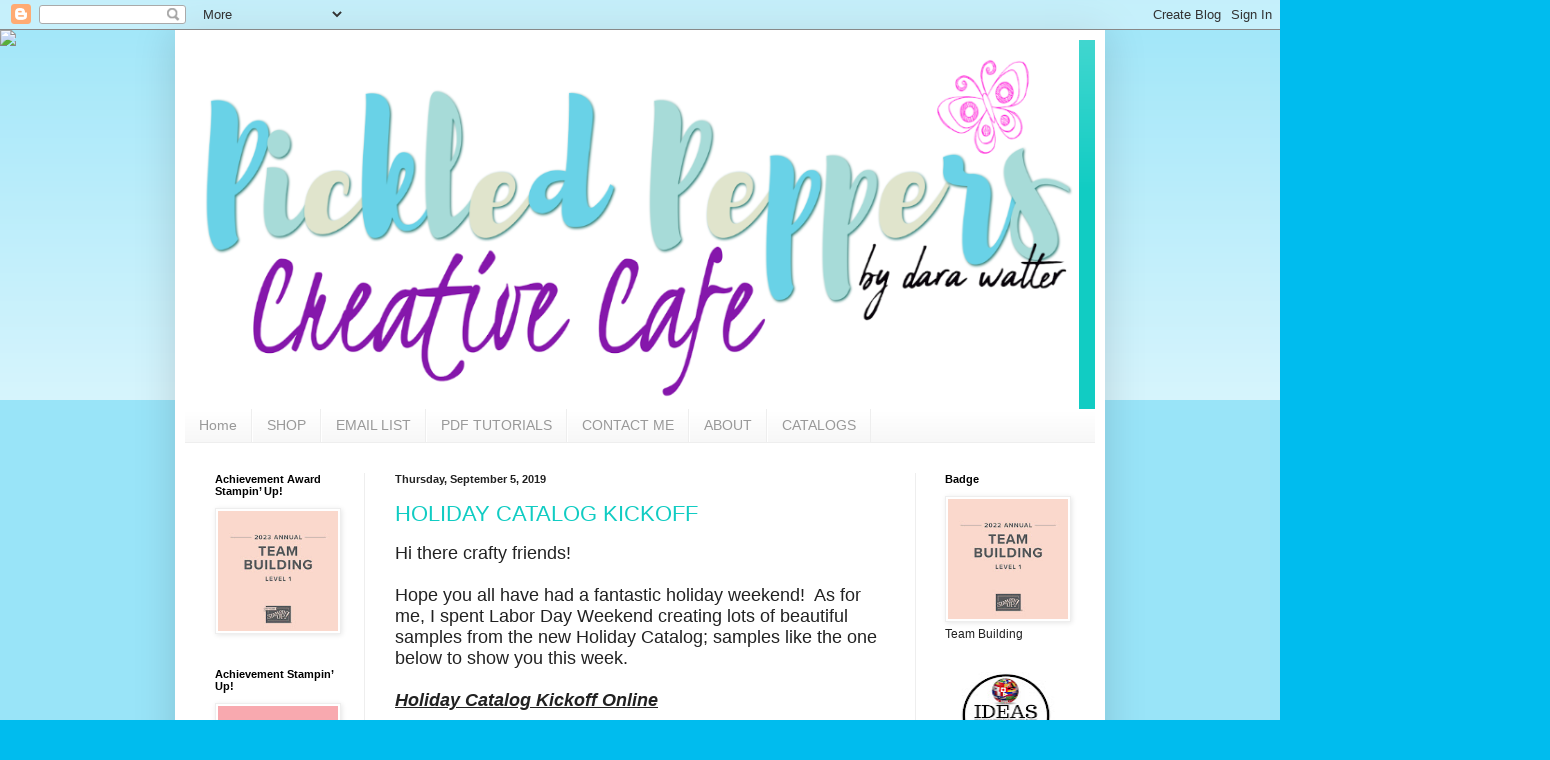

--- FILE ---
content_type: text/html; charset=UTF-8
request_url: https://www.pickledpepperscreative.com/2019/
body_size: 29312
content:
<!DOCTYPE html>
<html class='v2' dir='ltr' lang='en'>
<head>
<link href='https://www.blogger.com/static/v1/widgets/335934321-css_bundle_v2.css' rel='stylesheet' type='text/css'/>
<meta content='width=1100' name='viewport'/>
<meta content='text/html; charset=UTF-8' http-equiv='Content-Type'/>
<meta content='blogger' name='generator'/>
<link href='https://www.pickledpepperscreative.com/favicon.ico' rel='icon' type='image/x-icon'/>
<link href='https://www.pickledpepperscreative.com/2019/' rel='canonical'/>
<link rel="alternate" type="application/atom+xml" title="Pickled Peppers Creative Cafe - Atom" href="https://www.pickledpepperscreative.com/feeds/posts/default" />
<link rel="alternate" type="application/rss+xml" title="Pickled Peppers Creative Cafe - RSS" href="https://www.pickledpepperscreative.com/feeds/posts/default?alt=rss" />
<link rel="service.post" type="application/atom+xml" title="Pickled Peppers Creative Cafe - Atom" href="https://www.blogger.com/feeds/2350597949329609412/posts/default" />
<!--Can't find substitution for tag [blog.ieCssRetrofitLinks]-->
<meta content='https://www.pickledpepperscreative.com/2019/' property='og:url'/>
<meta content='Pickled Peppers Creative Cafe' property='og:title'/>
<meta content='Welcome to Pickled Peppers Creative Cafe. Come on into the Cafe to find stamping, scrapbooking and papercrafting inspiration, classes &amp;amp; events to help you find the motivation to create &amp;amp; share, and to take the stories of your heart and craft them into beautiful things. I feature mostly Stampin&amp;#39; Up products.' property='og:description'/>
<title>Pickled Peppers Creative Cafe: 2019</title>
<style id='page-skin-1' type='text/css'><!--
/*
-----------------------------------------------
Blogger Template Style
Name:     Simple
Designer: Blogger
URL:      www.blogger.com
----------------------------------------------- */
/* Content
----------------------------------------------- */
body {
font: normal normal 12px Arial, Tahoma, Helvetica, FreeSans, sans-serif;
color: #222222;
background: #00bcee none repeat scroll top left;
padding: 0 40px 40px 40px;
}
html body .region-inner {
min-width: 0;
max-width: 100%;
width: auto;
}
h2 {
font-size: 22px;
}
a:link {
text-decoration:none;
color: #11ccc3;
}
a:visited {
text-decoration:none;
color: #888888;
}
a:hover {
text-decoration:underline;
color: #00e6ff;
}
.body-fauxcolumn-outer .fauxcolumn-inner {
background: transparent url(https://resources.blogblog.com/blogblog/data/1kt/simple/body_gradient_tile_light.png) repeat scroll top left;
_background-image: none;
}
.body-fauxcolumn-outer .cap-top {
position: absolute;
z-index: 1;
height: 400px;
width: 100%;
}
.body-fauxcolumn-outer .cap-top .cap-left {
width: 100%;
background: transparent url(https://resources.blogblog.com/blogblog/data/1kt/simple/gradients_light.png) repeat-x scroll top left;
_background-image: none;
}
.content-outer {
-moz-box-shadow: 0 0 40px rgba(0, 0, 0, .15);
-webkit-box-shadow: 0 0 5px rgba(0, 0, 0, .15);
-goog-ms-box-shadow: 0 0 10px #333333;
box-shadow: 0 0 40px rgba(0, 0, 0, .15);
margin-bottom: 1px;
}
.content-inner {
padding: 10px 10px;
}
.content-inner {
background-color: #ffffff;
}
/* Header
----------------------------------------------- */
.header-outer {
background: #11ccc3 url(https://resources.blogblog.com/blogblog/data/1kt/simple/gradients_light.png) repeat-x scroll 0 -400px;
_background-image: none;
}
.Header h1 {
font: normal normal 60px Arial, Tahoma, Helvetica, FreeSans, sans-serif;
color: #ffffff;
text-shadow: 1px 2px 3px rgba(0, 0, 0, .2);
}
.Header h1 a {
color: #ffffff;
}
.Header .description {
font-size: 140%;
color: #ffffff;
}
.header-inner .Header .titlewrapper {
padding: 22px 30px;
}
.header-inner .Header .descriptionwrapper {
padding: 0 30px;
}
/* Tabs
----------------------------------------------- */
.tabs-inner .section:first-child {
border-top: 0 solid #eeeeee;
}
.tabs-inner .section:first-child ul {
margin-top: -0;
border-top: 0 solid #eeeeee;
border-left: 0 solid #eeeeee;
border-right: 0 solid #eeeeee;
}
.tabs-inner .widget ul {
background: #f5f5f5 url(https://resources.blogblog.com/blogblog/data/1kt/simple/gradients_light.png) repeat-x scroll 0 -800px;
_background-image: none;
border-bottom: 1px solid #eeeeee;
margin-top: 0;
margin-left: -30px;
margin-right: -30px;
}
.tabs-inner .widget li a {
display: inline-block;
padding: .6em 1em;
font: normal normal 14px Arial, Tahoma, Helvetica, FreeSans, sans-serif;
color: #999999;
border-left: 1px solid #ffffff;
border-right: 1px solid #eeeeee;
}
.tabs-inner .widget li:first-child a {
border-left: none;
}
.tabs-inner .widget li.selected a, .tabs-inner .widget li a:hover {
color: #000000;
background-color: #eeeeee;
text-decoration: none;
}
/* Columns
----------------------------------------------- */
.main-outer {
border-top: 0 solid #eeeeee;
}
.fauxcolumn-left-outer .fauxcolumn-inner {
border-right: 1px solid #eeeeee;
}
.fauxcolumn-right-outer .fauxcolumn-inner {
border-left: 1px solid #eeeeee;
}
/* Headings
----------------------------------------------- */
div.widget > h2,
div.widget h2.title {
margin: 0 0 1em 0;
font: normal bold 11px Arial, Tahoma, Helvetica, FreeSans, sans-serif;
color: #000000;
}
/* Widgets
----------------------------------------------- */
.widget .zippy {
color: #999999;
text-shadow: 2px 2px 1px rgba(0, 0, 0, .1);
}
.widget .popular-posts ul {
list-style: none;
}
/* Posts
----------------------------------------------- */
h2.date-header {
font: normal bold 11px Arial, Tahoma, Helvetica, FreeSans, sans-serif;
}
.date-header span {
background-color: rgba(0,0,0,0);
color: #222222;
padding: inherit;
letter-spacing: inherit;
margin: inherit;
}
.main-inner {
padding-top: 30px;
padding-bottom: 30px;
}
.main-inner .column-center-inner {
padding: 0 15px;
}
.main-inner .column-center-inner .section {
margin: 0 15px;
}
.post {
margin: 0 0 25px 0;
}
h3.post-title, .comments h4 {
font: normal normal 22px Arial, Tahoma, Helvetica, FreeSans, sans-serif;
margin: .75em 0 0;
}
.post-body {
font-size: 110%;
line-height: 1.4;
position: relative;
}
.post-body img, .post-body .tr-caption-container, .Profile img, .Image img,
.BlogList .item-thumbnail img {
padding: 2px;
background: #ffffff;
border: 1px solid #eeeeee;
-moz-box-shadow: 1px 1px 5px rgba(0, 0, 0, .1);
-webkit-box-shadow: 1px 1px 5px rgba(0, 0, 0, .1);
box-shadow: 1px 1px 5px rgba(0, 0, 0, .1);
}
.post-body img, .post-body .tr-caption-container {
padding: 5px;
}
.post-body .tr-caption-container {
color: #222222;
}
.post-body .tr-caption-container img {
padding: 0;
background: transparent;
border: none;
-moz-box-shadow: 0 0 0 rgba(0, 0, 0, .1);
-webkit-box-shadow: 0 0 0 rgba(0, 0, 0, .1);
box-shadow: 0 0 0 rgba(0, 0, 0, .1);
}
.post-header {
margin: 0 0 1.5em;
line-height: 1.6;
font-size: 90%;
}
.post-footer {
margin: 20px -2px 0;
padding: 5px 10px;
color: #666666;
background-color: #f9f9f9;
border-bottom: 1px solid #eeeeee;
line-height: 1.6;
font-size: 90%;
}
#comments .comment-author {
padding-top: 1.5em;
border-top: 1px solid #eeeeee;
background-position: 0 1.5em;
}
#comments .comment-author:first-child {
padding-top: 0;
border-top: none;
}
.avatar-image-container {
margin: .2em 0 0;
}
#comments .avatar-image-container img {
border: 1px solid #eeeeee;
}
/* Comments
----------------------------------------------- */
.comments .comments-content .icon.blog-author {
background-repeat: no-repeat;
background-image: url([data-uri]);
}
.comments .comments-content .loadmore a {
border-top: 1px solid #999999;
border-bottom: 1px solid #999999;
}
.comments .comment-thread.inline-thread {
background-color: #f9f9f9;
}
.comments .continue {
border-top: 2px solid #999999;
}
/* Accents
---------------------------------------------- */
.section-columns td.columns-cell {
border-left: 1px solid #eeeeee;
}
.blog-pager {
background: transparent none no-repeat scroll top center;
}
.blog-pager-older-link, .home-link,
.blog-pager-newer-link {
background-color: #ffffff;
padding: 5px;
}
.footer-outer {
border-top: 0 dashed #bbbbbb;
}
/* Mobile
----------------------------------------------- */
body.mobile  {
background-size: auto;
}
.mobile .body-fauxcolumn-outer {
background: transparent none repeat scroll top left;
}
.mobile .body-fauxcolumn-outer .cap-top {
background-size: 100% auto;
}
.mobile .content-outer {
-webkit-box-shadow: 0 0 3px rgba(0, 0, 0, .15);
box-shadow: 0 0 3px rgba(0, 0, 0, .15);
}
.mobile .tabs-inner .widget ul {
margin-left: 0;
margin-right: 0;
}
.mobile .post {
margin: 0;
}
.mobile .main-inner .column-center-inner .section {
margin: 0;
}
.mobile .date-header span {
padding: 0.1em 10px;
margin: 0 -10px;
}
.mobile h3.post-title {
margin: 0;
}
.mobile .blog-pager {
background: transparent none no-repeat scroll top center;
}
.mobile .footer-outer {
border-top: none;
}
.mobile .main-inner, .mobile .footer-inner {
background-color: #ffffff;
}
.mobile-index-contents {
color: #222222;
}
.mobile-link-button {
background-color: #11ccc3;
}
.mobile-link-button a:link, .mobile-link-button a:visited {
color: #ffffff;
}
.mobile .tabs-inner .section:first-child {
border-top: none;
}
.mobile .tabs-inner .PageList .widget-content {
background-color: #eeeeee;
color: #000000;
border-top: 1px solid #eeeeee;
border-bottom: 1px solid #eeeeee;
}
.mobile .tabs-inner .PageList .widget-content .pagelist-arrow {
border-left: 1px solid #eeeeee;
}

--></style>
<style id='template-skin-1' type='text/css'><!--
body {
min-width: 930px;
}
.content-outer, .content-fauxcolumn-outer, .region-inner {
min-width: 930px;
max-width: 930px;
_width: 930px;
}
.main-inner .columns {
padding-left: 180px;
padding-right: 180px;
}
.main-inner .fauxcolumn-center-outer {
left: 180px;
right: 180px;
/* IE6 does not respect left and right together */
_width: expression(this.parentNode.offsetWidth -
parseInt("180px") -
parseInt("180px") + 'px');
}
.main-inner .fauxcolumn-left-outer {
width: 180px;
}
.main-inner .fauxcolumn-right-outer {
width: 180px;
}
.main-inner .column-left-outer {
width: 180px;
right: 100%;
margin-left: -180px;
}
.main-inner .column-right-outer {
width: 180px;
margin-right: -180px;
}
#layout {
min-width: 0;
}
#layout .content-outer {
min-width: 0;
width: 800px;
}
#layout .region-inner {
min-width: 0;
width: auto;
}
body#layout div.add_widget {
padding: 8px;
}
body#layout div.add_widget a {
margin-left: 32px;
}
--></style>
<link href='https://www.blogger.com/dyn-css/authorization.css?targetBlogID=2350597949329609412&amp;zx=4b73a982-74c2-478f-9882-bf56a06585aa' media='none' onload='if(media!=&#39;all&#39;)media=&#39;all&#39;' rel='stylesheet'/><noscript><link href='https://www.blogger.com/dyn-css/authorization.css?targetBlogID=2350597949329609412&amp;zx=4b73a982-74c2-478f-9882-bf56a06585aa' rel='stylesheet'/></noscript>
<meta name='google-adsense-platform-account' content='ca-host-pub-1556223355139109'/>
<meta name='google-adsense-platform-domain' content='blogspot.com'/>

<!-- data-ad-client=ca-pub-6908370394416392 -->

<link rel="stylesheet" href="https://fonts.googleapis.com/css2?display=swap&family=Lobster"></head>
<body class='loading variant-bold'>
<div class='navbar section' id='navbar' name='Navbar'><div class='widget Navbar' data-version='1' id='Navbar1'><script type="text/javascript">
    function setAttributeOnload(object, attribute, val) {
      if(window.addEventListener) {
        window.addEventListener('load',
          function(){ object[attribute] = val; }, false);
      } else {
        window.attachEvent('onload', function(){ object[attribute] = val; });
      }
    }
  </script>
<div id="navbar-iframe-container"></div>
<script type="text/javascript" src="https://apis.google.com/js/platform.js"></script>
<script type="text/javascript">
      gapi.load("gapi.iframes:gapi.iframes.style.bubble", function() {
        if (gapi.iframes && gapi.iframes.getContext) {
          gapi.iframes.getContext().openChild({
              url: 'https://www.blogger.com/navbar/2350597949329609412?origin\x3dhttps://www.pickledpepperscreative.com',
              where: document.getElementById("navbar-iframe-container"),
              id: "navbar-iframe"
          });
        }
      });
    </script><script type="text/javascript">
(function() {
var script = document.createElement('script');
script.type = 'text/javascript';
script.src = '//pagead2.googlesyndication.com/pagead/js/google_top_exp.js';
var head = document.getElementsByTagName('head')[0];
if (head) {
head.appendChild(script);
}})();
</script>
</div></div>
<div class='body-fauxcolumns'>
<div class='fauxcolumn-outer body-fauxcolumn-outer'>
<div class='cap-top'>
<div class='cap-left'></div>
<div class='cap-right'></div>
</div>
<div class='fauxborder-left'>
<div class='fauxborder-right'></div>
<div class='fauxcolumn-inner'>
</div>
</div>
<div class='cap-bottom'>
<div class='cap-left'></div>
<div class='cap-right'></div>
</div>
</div>
</div>
<div class='content'>
<div class='content-fauxcolumns'>
<div class='fauxcolumn-outer content-fauxcolumn-outer'>
<div class='cap-top'>
<div class='cap-left'></div>
<div class='cap-right'></div>
</div>
<div class='fauxborder-left'>
<div class='fauxborder-right'></div>
<div class='fauxcolumn-inner'>
</div>
</div>
<div class='cap-bottom'>
<div class='cap-left'></div>
<div class='cap-right'></div>
</div>
</div>
</div>
<div class='content-outer'>
<div class='content-cap-top cap-top'>
<div class='cap-left'></div>
<div class='cap-right'></div>
</div>
<div class='fauxborder-left content-fauxborder-left'>
<div class='fauxborder-right content-fauxborder-right'></div>
<div class='content-inner'>
<header>
<div class='header-outer'>
<div class='header-cap-top cap-top'>
<div class='cap-left'></div>
<div class='cap-right'></div>
</div>
<div class='fauxborder-left header-fauxborder-left'>
<div class='fauxborder-right header-fauxborder-right'></div>
<div class='region-inner header-inner'>
<div class='header section' id='header' name='Header'><div class='widget Header' data-version='1' id='Header1'>
<div id='header-inner'>
<a href='https://www.pickledpepperscreative.com/' style='display: block'>
<img alt='Pickled Peppers Creative Cafe' height='369px; ' id='Header1_headerimg' src='https://blogger.googleusercontent.com/img/b/R29vZ2xl/AVvXsEg9OIMT_WVxdfufBN83mVUZZ3YxQ1kUngP7P4kxadUuzLzVuMXrk-NdkA56OEsUrYr08EdokX4odczaMPVH0bY0xDGeHFvlDkB-bV8nlVfSMQf4rOk6-66JBNjCw2jYHSbxMk4tQafyVwc/s1600/PICKLED+PEPPERS+BLOG+BANNER+1.png' style='display: block' width='894px; '/>
</a>
</div>
</div></div>
</div>
</div>
<div class='header-cap-bottom cap-bottom'>
<div class='cap-left'></div>
<div class='cap-right'></div>
</div>
</div>
</header>
<div class='tabs-outer'>
<div class='tabs-cap-top cap-top'>
<div class='cap-left'></div>
<div class='cap-right'></div>
</div>
<div class='fauxborder-left tabs-fauxborder-left'>
<div class='fauxborder-right tabs-fauxborder-right'></div>
<div class='region-inner tabs-inner'>
<div class='tabs section' id='crosscol' name='Cross-Column'><div class='widget PageList' data-version='1' id='PageList3'>
<h2>Pages</h2>
<div class='widget-content'>
<ul>
<li>
<a href='https://www.pickledpepperscreative.com/'>Home</a>
</li>
<li>
<a href='https://www.pickledpepperscreative.com/p/shop.html'>SHOP</a>
</li>
<li>
<a href='https://www.pickledpepperscreative.com/p/events-and-crops.html'>EMAIL LIST</a>
</li>
<li>
<a href='https://www.pickledpepperscreative.com/p/blog-page.html'>PDF TUTORIALS</a>
</li>
<li>
<a href='https://www.pickledpepperscreative.com/p/contact.html'>CONTACT ME</a>
</li>
<li>
<a href='https://www.pickledpepperscreative.com/p/blog-page_27.html'>ABOUT</a>
</li>
<li>
<a href='https://www.pickledpepperscreative.com/p/c.html'>CATALOGS</a>
</li>
</ul>
<div class='clear'></div>
</div>
</div></div>
<div class='tabs no-items section' id='crosscol-overflow' name='Cross-Column 2'></div>
</div>
</div>
<div class='tabs-cap-bottom cap-bottom'>
<div class='cap-left'></div>
<div class='cap-right'></div>
</div>
</div>
<div class='main-outer'>
<div class='main-cap-top cap-top'>
<div class='cap-left'></div>
<div class='cap-right'></div>
</div>
<div class='fauxborder-left main-fauxborder-left'>
<div class='fauxborder-right main-fauxborder-right'></div>
<div class='region-inner main-inner'>
<div class='columns fauxcolumns'>
<div class='fauxcolumn-outer fauxcolumn-center-outer'>
<div class='cap-top'>
<div class='cap-left'></div>
<div class='cap-right'></div>
</div>
<div class='fauxborder-left'>
<div class='fauxborder-right'></div>
<div class='fauxcolumn-inner'>
</div>
</div>
<div class='cap-bottom'>
<div class='cap-left'></div>
<div class='cap-right'></div>
</div>
</div>
<div class='fauxcolumn-outer fauxcolumn-left-outer'>
<div class='cap-top'>
<div class='cap-left'></div>
<div class='cap-right'></div>
</div>
<div class='fauxborder-left'>
<div class='fauxborder-right'></div>
<div class='fauxcolumn-inner'>
</div>
</div>
<div class='cap-bottom'>
<div class='cap-left'></div>
<div class='cap-right'></div>
</div>
</div>
<div class='fauxcolumn-outer fauxcolumn-right-outer'>
<div class='cap-top'>
<div class='cap-left'></div>
<div class='cap-right'></div>
</div>
<div class='fauxborder-left'>
<div class='fauxborder-right'></div>
<div class='fauxcolumn-inner'>
</div>
</div>
<div class='cap-bottom'>
<div class='cap-left'></div>
<div class='cap-right'></div>
</div>
</div>
<!-- corrects IE6 width calculation -->
<div class='columns-inner'>
<div class='column-center-outer'>
<div class='column-center-inner'>
<div class='main section' id='main' name='Main'><div class='widget Blog' data-version='1' id='Blog1'>
<div class='blog-posts hfeed'>

          <div class="date-outer">
        
<h2 class='date-header'><span>Thursday, September 5, 2019</span></h2>

          <div class="date-posts">
        
<div class='post-outer'>
<div class='post hentry uncustomized-post-template' itemprop='blogPost' itemscope='itemscope' itemtype='http://schema.org/BlogPosting'>
<meta content='https://blogger.googleusercontent.com/img/b/R29vZ2xl/AVvXsEhRFT4CjGheBQHziffPRQC6yANYkcpvjx2a4iFLqKJNQ3vcFHaVtIiHluppWe2TQGYstFmNBBYK72javhazF9CSU6rk07gNXoFt56k2dOhQrQT6uPrYbpkuKSOi1Q33q57-YvVLbeEsF9k/s640/E7C6031C-A30E-4D2C-B9DD-F4D80CE8824D.jpeg' itemprop='image_url'/>
<meta content='2350597949329609412' itemprop='blogId'/>
<meta content='332163366088051362' itemprop='postId'/>
<a name='332163366088051362'></a>
<h3 class='post-title entry-title' itemprop='name'>
<a href='https://www.pickledpepperscreative.com/2019/09/holiday-catalog-kickoff.html'>HOLIDAY CATALOG KICKOFF</a>
</h3>
<div class='post-header'>
<div class='post-header-line-1'></div>
</div>
<div class='post-body entry-content' id='post-body-332163366088051362' itemprop='description articleBody'>
<div style="font-stretch: normal; line-height: normal;">
<span style="font-family: &quot;arial&quot; , &quot;helvetica&quot; , sans-serif; font-size: large;">Hi there crafty friends!</span><br />
<span style="font-family: &quot;arial&quot; , &quot;helvetica&quot; , sans-serif; font-size: large;"><br /></span>
<span style="font-family: &quot;arial&quot; , &quot;helvetica&quot; , sans-serif; font-size: large;">Hope you all have had a fantastic holiday weekend!&nbsp; As for me, I spent Labor Day Weekend creating lots of&nbsp;beautiful samples from the new Holiday Catalog; samples like the one below to show you this week.&nbsp;</span><br />
<span style="font-family: &quot;arial&quot; , &quot;helvetica&quot; , sans-serif; font-size: large;"><br /></span>
<span style="font-family: &quot;arial&quot; , &quot;helvetica&quot; , sans-serif; font-size: large;"><u><i><b>Holiday Catalog Kickoff Online</b></i></u></span><br />
<span style="font-family: &quot;arial&quot; , &quot;helvetica&quot; , sans-serif; font-size: large;"><br /></span>
<span style="font-family: &quot;arial&quot; , &quot;helvetica&quot; , sans-serif; font-size: large;">I'm planning to have a special Facebook Live on Saturday from 4:00p - 6:00p EST to kick off our AWESOME Holiday Catalog! I hope you can join me! To make sure you don't miss this Catalog Kickoff event, join my&nbsp;Facebook Group so you can join the event LIVE!&nbsp;&nbsp;</span><span style="font-family: &quot;arial&quot; , &quot;helvetica&quot; , sans-serif; font-size: large;">I'll have a couple of prizes, some demos and a free project tutorial for those joining me live</span><span style="font-family: &quot;arial&quot; , &quot;helvetica&quot; , sans-serif; font-size: large;">.&nbsp;</span><br />
<span style="font-family: &quot;arial&quot; , &quot;helvetica&quot; , sans-serif; font-size: large;"><br /></span>
<span style="font-family: &quot;arial&quot; , &quot;helvetica&quot; , sans-serif; font-size: large;"><br /></span>
<div class="separator" style="clear: both; text-align: center;">
<br /></div>
<div class="separator" style="clear: both; text-align: center;">
<a href="https://blogger.googleusercontent.com/img/b/R29vZ2xl/AVvXsEhRFT4CjGheBQHziffPRQC6yANYkcpvjx2a4iFLqKJNQ3vcFHaVtIiHluppWe2TQGYstFmNBBYK72javhazF9CSU6rk07gNXoFt56k2dOhQrQT6uPrYbpkuKSOi1Q33q57-YvVLbeEsF9k/s1600/E7C6031C-A30E-4D2C-B9DD-F4D80CE8824D.jpeg" imageanchor="1" style="margin-left: 1em; margin-right: 1em;"><img border="0" data-original-height="1600" data-original-width="1299" height="640" src="https://blogger.googleusercontent.com/img/b/R29vZ2xl/AVvXsEhRFT4CjGheBQHziffPRQC6yANYkcpvjx2a4iFLqKJNQ3vcFHaVtIiHluppWe2TQGYstFmNBBYK72javhazF9CSU6rk07gNXoFt56k2dOhQrQT6uPrYbpkuKSOi1Q33q57-YvVLbeEsF9k/s640/E7C6031C-A30E-4D2C-B9DD-F4D80CE8824D.jpeg" width="518" /></a></div>
<span style="font-family: &quot;arial&quot; , &quot;helvetica&quot; , sans-serif; font-size: large;"><br /></span>
<span style="font-family: &quot;arial&quot; , &quot;helvetica&quot; , sans-serif; font-size: large;"><br /></span>
<span style="font-family: &quot;arial&quot; , &quot;helvetica&quot; , sans-serif; font-size: large;"><br /></span>
<span style="font-family: &quot;arial&quot; , &quot;helvetica&quot; , sans-serif; font-size: large;">Search Facebook for "Pickled Peppers Creative Cafe Friends" and hit the "join" button!</span><br />
<span style="font-family: &quot;arial&quot; , &quot;helvetica&quot; , sans-serif; font-size: large;"><br /></span>
<span style="font-family: &quot;arial&quot; , &quot;helvetica&quot; , sans-serif; font-size: large;">Hope to see you Saturday!</span><br />
<span style="font-family: &quot;arial&quot; , &quot;helvetica&quot; , sans-serif; font-size: large;"><br /></span>
<span style="font-family: &quot;arial&quot; , &quot;helvetica&quot; , sans-serif; font-size: large;">Dara</span></div>
<div style='clear: both;'></div>
</div>
<div class='post-footer'>
<div class='post-footer-line post-footer-line-1'>
<span class='post-author vcard'>
Posted by
<span class='fn' itemprop='author' itemscope='itemscope' itemtype='http://schema.org/Person'>
<meta content='https://www.blogger.com/profile/12725046565262713069' itemprop='url'/>
<a class='g-profile' href='https://www.blogger.com/profile/12725046565262713069' rel='author' title='author profile'>
<span itemprop='name'>Dara Walter</span>
</a>
</span>
</span>
<span class='post-timestamp'>
at
<meta content='https://www.pickledpepperscreative.com/2019/09/holiday-catalog-kickoff.html' itemprop='url'/>
<a class='timestamp-link' href='https://www.pickledpepperscreative.com/2019/09/holiday-catalog-kickoff.html' rel='bookmark' title='permanent link'><abbr class='published' itemprop='datePublished' title='2019-09-05T15:00:00-07:00'>3:00&#8239;PM</abbr></a>
</span>
<span class='post-comment-link'>
<a class='comment-link' href='https://www.pickledpepperscreative.com/2019/09/holiday-catalog-kickoff.html#comment-form' onclick=''>
No comments:
  </a>
</span>
<span class='post-icons'>
<span class='item-action'>
<a href='https://www.blogger.com/email-post/2350597949329609412/332163366088051362' title='Email Post'>
<img alt='' class='icon-action' height='13' src='https://resources.blogblog.com/img/icon18_email.gif' width='18'/>
</a>
</span>
<span class='item-control blog-admin pid-879889540'>
<a href='https://www.blogger.com/post-edit.g?blogID=2350597949329609412&postID=332163366088051362&from=pencil' title='Edit Post'>
<img alt='' class='icon-action' height='18' src='https://resources.blogblog.com/img/icon18_edit_allbkg.gif' width='18'/>
</a>
</span>
</span>
<div class='post-share-buttons goog-inline-block'>
</div>
</div>
<div class='post-footer-line post-footer-line-2'>
<span class='post-labels'>
</span>
</div>
<div class='post-footer-line post-footer-line-3'>
<span class='post-location'>
</span>
</div>
</div>
</div>
</div>
<div class='inline-ad'>
</div>
<div class='post-outer'>
<div class='post hentry uncustomized-post-template' itemprop='blogPost' itemscope='itemscope' itemtype='http://schema.org/BlogPosting'>
<meta content='https://blogger.googleusercontent.com/img/b/R29vZ2xl/AVvXsEio3yYWP1P2qHqjsnArNLM7_-L39TSIrBw5rkvrx5x9e2-AQ3GsWjE-H62_zwxBIzUI-aiguzuei392j-Qhj6RLux-582XpV3HNIJjLVjYz0mL4C1OD8-Ywk3JQW1Ryg3W0xNjwZc5pWVo/s400/AE68CA13-F919-491E-8EB9-00B5A36F85D4.jpeg' itemprop='image_url'/>
<meta content='2350597949329609412' itemprop='blogId'/>
<meta content='5420982289558014083' itemprop='postId'/>
<a name='5420982289558014083'></a>
<h3 class='post-title entry-title' itemprop='name'>
<a href='https://www.pickledpepperscreative.com/2019/09/paper-sale.html'>PAPER SALE!!!</a>
</h3>
<div class='post-header'>
<div class='post-header-line-1'></div>
</div>
<div class='post-body entry-content' id='post-body-5420982289558014083' itemprop='description articleBody'>
<div class="separator" style="clear: both; text-align: center;">
<a href="https://blogger.googleusercontent.com/img/b/R29vZ2xl/AVvXsEio3yYWP1P2qHqjsnArNLM7_-L39TSIrBw5rkvrx5x9e2-AQ3GsWjE-H62_zwxBIzUI-aiguzuei392j-Qhj6RLux-582XpV3HNIJjLVjYz0mL4C1OD8-Ywk3JQW1Ryg3W0xNjwZc5pWVo/s1600/AE68CA13-F919-491E-8EB9-00B5A36F85D4.jpeg" imageanchor="1" style="margin-left: 1em; margin-right: 1em;"><img border="0" data-original-height="1200" data-original-width="1200" height="400" src="https://blogger.googleusercontent.com/img/b/R29vZ2xl/AVvXsEio3yYWP1P2qHqjsnArNLM7_-L39TSIrBw5rkvrx5x9e2-AQ3GsWjE-H62_zwxBIzUI-aiguzuei392j-Qhj6RLux-582XpV3HNIJjLVjYz0mL4C1OD8-Ywk3JQW1Ryg3W0xNjwZc5pWVo/s400/AE68CA13-F919-491E-8EB9-00B5A36F85D4.jpeg" width="400" /></a></div>
<div class="separator" style="clear: both; text-align: center;">
<br /></div>
<div class="separator" style="clear: both; text-align: center;">
<br /></div>
<div class="separator" style="clear: both; text-align: center;">
<span style="color: #38761d; font-family: &quot;helvetica neue&quot; , &quot;arial&quot; , &quot;helvetica&quot; , sans-serif; font-size: x-large;"><u>Designer Series Paper Sale</u></span></div>
<span style="font-family: &quot;helvetica neue&quot; , &quot;arial&quot; , &quot;helvetica&quot; , sans-serif;"><br /></span>
<span style="font-family: &quot;helvetica neue&quot; , &quot;arial&quot; , &quot;helvetica&quot; , sans-serif;"><br /></span>
<span style="background-color: white; font-family: &quot;helvetica neue&quot; , &quot;arial&quot; , &quot;helvetica&quot; , sans-serif; font-size: 26px;">Announcing an amazing promotion!</span><span style="font-family: &quot;helvetica neue&quot; , &quot;arial&quot; , &quot;helvetica&quot; , sans-serif;"><span style="font-size: large;"><span style="background-color: white;">&nbsp;&nbsp;</span></span><span style="background-color: white; font-size: 26px;">&nbsp;Here it is:&nbsp;</span></span><span style="background-color: white; font-family: &quot;helvetica neue&quot; , &quot;arial&quot; , &quot;helvetica&quot; , sans-serif; font-size: 26px;">&nbsp;Select Designer Series Paper is Buy 3 Get 1 Free!</span><br />
<br />
<span style="background-color: white; font-family: &quot;helvetica neue&quot; , &quot;arial&quot; , &quot;helvetica&quot; , sans-serif; font-size: 26px;">I love Designer Series Paper and I know that you are no different.&nbsp; So....by popular demand, Stampin' Up! is bringing back the Designer Series Paper Sale.&nbsp; From September 4 through the 30th, you can buy three packages of select Designer Series Paper and get one FREE!&nbsp;&nbsp;</span><span style="background-color: white; font-family: &quot;helvetica neue&quot; , &quot;arial&quot; , &quot;helvetica&quot; , sans-serif; font-size: 26px;">There are no limits and you can mix and match to your heart&#8217;s content.&nbsp; Take advantage of this excellent opportunity and stock up on lots of pretty paper!</span><br />
<br />
<br />
<span style="background-color: white; font-family: &quot;helvetica neue&quot; , &quot;arial&quot; , &quot;helvetica&quot; , sans-serif; font-size: 26px;">Check it out my online store by clicking the link below:&nbsp;</span><br />
<span style="background-color: white; font-family: &quot;helvetica neue&quot; , &quot;arial&quot; , &quot;helvetica&quot; , sans-serif; font-size: 26px;"><br /></span>
<br />
<div style="text-align: center;">
<span style="background-color: white; font-family: &quot;helvetica neue&quot; , &quot;arial&quot; , &quot;helvetica&quot; , sans-serif; font-size: 26px;"><a href="http://www.crafdeegirl.stampinup.net/">Designer Series Paper Sale&nbsp;</a>&nbsp;</span></div>
<span style="background-color: white; font-family: &quot;helvetica neue&quot; , &quot;arial&quot; , &quot;helvetica&quot; , sans-serif; font-size: 26px;"><br /></span>
<span style="background-color: white; font-family: &quot;helvetica neue&quot; , &quot;arial&quot; , &quot;helvetica&quot; , sans-serif; font-size: 26px;">Use the host code below when you shop!</span><br />
<br />
<div class="empty-space-margin" style="box-sizing: border-box; color: #666666; height: 1rem; text-align: center;">
<br /></div>
<div style="box-sizing: border-box; color: #666666;">
<div style="box-sizing: border-box;">
<div style="box-sizing: border-box; color: black; line-height: 1.3; margin-bottom: 9.5px;">
<div style="font-size: 1.15rem;">
<span style="font-family: &quot;helvetica neue&quot; , &quot;arial&quot; , &quot;helvetica&quot; , sans-serif;"><br /></span></div>
<div class="separator" style="clear: both; font-size: 1.15rem; text-align: center;">
<span style="font-family: &quot;helvetica neue&quot; , &quot;arial&quot; , &quot;helvetica&quot; , sans-serif; margin-left: 1em; margin-right: 1em;"><a href="https://blogger.googleusercontent.com/img/b/R29vZ2xl/AVvXsEj54Q3ZC2bw_mgM6rN1GntttI3DWcu2xZLM6T_DJt5NmsEZmyK-0JJ-C746pMW5nVR9KcMJHJ9IiKePBRdj0qYXD3vq7Y6WjtyB5wFJmkVumoxNReprd3PROE8RwjZh_MKRlLxI6WVKsYw/s1600/426D53B1-7D1D-48C5-83D4-3F8E276FE915.jpeg" imageanchor="1" style="margin-left: 1em; margin-right: 1em;"><img border="0" data-original-height="1600" data-original-width="1600" height="320" src="https://blogger.googleusercontent.com/img/b/R29vZ2xl/AVvXsEj54Q3ZC2bw_mgM6rN1GntttI3DWcu2xZLM6T_DJt5NmsEZmyK-0JJ-C746pMW5nVR9KcMJHJ9IiKePBRdj0qYXD3vq7Y6WjtyB5wFJmkVumoxNReprd3PROE8RwjZh_MKRlLxI6WVKsYw/s320/426D53B1-7D1D-48C5-83D4-3F8E276FE915.jpeg" width="320" /></a></span></div>
</div>
</div>
</div>
<div class="empty-space-margin" style="box-sizing: border-box; color: #666666; font-size: 14px; height: 1rem;">
</div>
<div class="empty-space-margin" style="box-sizing: border-box; color: #666666; font-size: 14px; height: 1rem;">
</div>
<div class="row" style="box-sizing: border-box; color: #666666; font-size: 14px; margin-left: -15px; margin-right: -15px;">
<div class="col-xs-12" style="box-sizing: border-box; float: left; min-height: 1px; padding-left: 15px; padding-right: 15px; position: relative; width: 1170px;">
<div class="section-header-container custom-header" style="box-sizing: border-box; font-size: 2rem; letter-spacing: 0.07rem; margin: 45px 0px 25px; position: relative; text-align: center; text-transform: uppercase;">
<span class="line-through" style="border-bottom-color: rgb(51, 51, 51); border-bottom-style: solid; border-bottom-width: 1px; box-sizing: border-box; content: &quot; &quot;; left: 0px; position: absolute; top: 20px !important; width: 1140px; z-index: 1;"></span><span style="font-family: &quot;helvetica neue&quot; , &quot;arial&quot; , &quot;helvetica&quot; , sans-serif;"><br /></span>
<br />
<div class="content-wrapper" style="box-sizing: border-box; display: inline-block; padding: 0px 30px;">
<div class="sf_colsIn section-header-content" data-placeholder-label="Section Header Content" data-sf-element="Section Header Content" id="Contentplaceholder1_C296_Col00" style="background-color: white; box-sizing: border-box; color: black; display: inline-block; padding: 0px 10px; position: relative; z-index: 2;">
<div style="box-sizing: border-box;">
<div style="box-sizing: border-box;">
<h2 style="box-sizing: border-box; font-size: 2.5rem; font-weight: 500; letter-spacing: 0.07rem; line-height: 1.1; margin: 0px; overflow: hidden;">
</h2>
</div>
</div>
</div>
</div>
</div>
</div>
</div>
<div class="empty-space-margin" style="box-sizing: border-box; color: #666666; font-size: 14px; height: 1rem;">
</div>
<div class="empty-space-margin" style="box-sizing: border-box; color: #666666; font-size: 14px; height: 1rem;">
</div>
<div class="row" style="box-sizing: border-box; color: #666666; margin-left: -15px; margin-right: -15px;">
<div class="col-xs-12" style="box-sizing: border-box; float: left; min-height: 1px; padding-left: 15px; padding-right: 15px; position: relative; width: 1170px;">
<div class="section-header-container custom-header" style="box-sizing: border-box; letter-spacing: 0.07rem; margin: 45px 0px 25px; position: relative; text-align: center; text-transform: uppercase;">
<div style="font-size: 2rem;">
<span class="line-through" style="border-bottom-color: rgb(51, 51, 51); border-bottom-style: solid; border-bottom-width: 1px; box-sizing: border-box; content: &quot; &quot;; left: 0px; position: absolute; top: 20px !important; width: 1140px; z-index: 1;"></span></div>
<div class="content-wrapper" style="box-sizing: border-box; display: inline-block; padding: 0px 30px;">
<div class="sf_colsIn section-header-content" data-placeholder-label="Section Header Content" data-sf-element="Section Header Content" id="Contentplaceholder1_C278_Col00" style="background-color: white; box-sizing: border-box; color: black; display: inline-block; padding: 0px 10px; position: relative; z-index: 2;">
<div style="box-sizing: border-box;">
<div style="box-sizing: border-box;">
<h2 style="box-sizing: border-box; font-weight: 500; letter-spacing: 0.07rem; line-height: 1.1; margin: 0px; overflow: hidden;">
<span style="font-family: &quot;helvetica neue&quot; , &quot;arial&quot; , &quot;helvetica&quot; , sans-serif;">ORDERING INFORMATION</span></h2>
</div>
</div>
</div>
</div>
</div>
</div>
</div>
<div class="empty-space-margin" style="box-sizing: border-box; color: #666666; font-size: 14px; height: 1rem;">
</div>
<div class="row" data-sf-element="Row" style="box-sizing: border-box; color: #666666; font-size: 14px; margin-left: -15px; margin-right: -15px;">
<div class="sf_colsIn col-md-2" data-placeholder-label="Column 1" data-sf-element="Column 1" id="Contentplaceholder1_C353_Col00" style="box-sizing: border-box; float: left; min-height: 1px; padding-left: 15px; padding-right: 15px; position: relative; width: 195px;">
</div>
<div class="sf_colsIn col-md-8" data-placeholder-label="Column 2" data-sf-element="Column 2" id="Contentplaceholder1_C353_Col01" style="box-sizing: border-box; float: left; min-height: 1px; padding-left: 15px; padding-right: 15px; position: relative; width: 780px;">
<div style="box-sizing: border-box;">
<div style="box-sizing: border-box;">
<div style="box-sizing: border-box;">
<table class="table k-table" style="background-color: white; border-collapse: collapse; border-spacing: 0px; box-sizing: border-box; color: black; margin-bottom: 19px; max-width: 100%; text-transform: capitalize; width: 750px;"><thead style="background-color: #b4b3b2; border: 1px solid rgb(153, 153, 153); box-sizing: border-box; letter-spacing: 0.07rem; text-transform: uppercase;">
<tr style="box-sizing: border-box;"><td style="border-bottom-color: rgb(153, 153, 153); border-bottom-style: solid; border-left-color: rgb(153, 153, 153); border-left-style: solid; border-right-color: rgb(153, 153, 153); border-right-style: solid; border-width: 0px 1px 1px; box-sizing: border-box; line-height: 1.4; padding: 8px; text-align: center; vertical-align: top;"><span style="font-family: &quot;helvetica neue&quot; , &quot;arial&quot; , &quot;helvetica&quot; , sans-serif;">ITEM</span></td><td style="border-bottom-color: rgb(153, 153, 153); border-bottom-style: solid; border-left-color: rgb(153, 153, 153); border-left-style: solid; border-right-color: rgb(153, 153, 153); border-right-style: solid; border-width: 0px 1px 1px; box-sizing: border-box; line-height: 1.4; padding: 8px; text-align: center; vertical-align: top;"><span style="font-family: &quot;helvetica neue&quot; , &quot;arial&quot; , &quot;helvetica&quot; , sans-serif;">PAGE</span></td><td style="border-bottom-color: rgb(153, 153, 153); border-bottom-style: solid; border-left-color: rgb(153, 153, 153); border-left-style: solid; border-right-color: rgb(153, 153, 153); border-right-style: solid; border-width: 0px 1px 1px; box-sizing: border-box; line-height: 1.4; padding: 8px; text-align: center; vertical-align: top;"><span style="font-family: &quot;helvetica neue&quot; , &quot;arial&quot; , &quot;helvetica&quot; , sans-serif;">DESCRIPTION</span></td><td style="border-bottom-color: rgb(153, 153, 153); border-bottom-style: solid; border-left-color: rgb(153, 153, 153); border-left-style: solid; border-right-color: rgb(153, 153, 153); border-right-style: solid; border-width: 0px 1px 1px; box-sizing: border-box; line-height: 1.4; padding: 8px; text-align: center; vertical-align: top;"><span style="font-family: &quot;helvetica neue&quot; , &quot;arial&quot; , &quot;helvetica&quot; , sans-serif;">PRICE</span></td></tr>
</thead><tbody style="box-sizing: border-box;">
<tr style="box-sizing: border-box;"><td style="border-color: transparent rgb(153, 153, 153) rgb(153, 153, 153); border-style: solid; border-width: 1px; box-sizing: border-box; line-height: 1.4; padding: 8px; vertical-align: top;"><div style="box-sizing: border-box; font-size: 1.15rem; line-height: 1.3; margin-bottom: 9.5px; text-align: center; text-transform: none;">
<span style="font-family: &quot;helvetica neue&quot; , &quot;arial&quot; , &quot;helvetica&quot; , sans-serif;">149100</span></div>
</td><td style="border-color: transparent rgb(153, 153, 153) rgb(153, 153, 153); border-style: solid; border-width: 1px; box-sizing: border-box; line-height: 1.4; padding: 8px; vertical-align: top;"><div style="box-sizing: border-box; font-size: 1.15rem; line-height: 1.3; margin-bottom: 9.5px; text-align: center; text-transform: none;">
<span style="font-family: &quot;helvetica neue&quot; , &quot;arial&quot; , &quot;helvetica&quot; , sans-serif;">166</span></div>
</td><td style="border-color: transparent rgb(153, 153, 153) rgb(153, 153, 153); border-style: solid; border-width: 1px; box-sizing: border-box; line-height: 1.4; padding: 8px; vertical-align: top;"><div style="box-sizing: border-box; font-size: 1.15rem; line-height: 1.3; margin-bottom: 9.5px; text-transform: none;">
<span style="font-family: &quot;helvetica neue&quot; , &quot;arial&quot; , &quot;helvetica&quot; , sans-serif;">PERENNIAL ESSENCE DESIGNER SERIES PAPER</span></div>
</td><td style="border-color: transparent rgb(153, 153, 153) rgb(153, 153, 153); border-style: solid; border-width: 1px; box-sizing: border-box; line-height: 1.4; padding: 8px; vertical-align: top;"><div style="box-sizing: border-box; font-size: 1.15rem; line-height: 1.3; margin-bottom: 9.5px; text-align: center; text-transform: none;">
<span style="font-family: &quot;helvetica neue&quot; , &quot;arial&quot; , &quot;helvetica&quot; , sans-serif;">$11.50&nbsp;<span style="box-sizing: border-box; font-variant-alternates: normal; font-variant-caps: small-caps; font-variant-east-asian: normal; font-variant-ligatures: normal; font-variant-numeric: normal; font-variant-position: normal;">usd</span></span></div>
</td></tr>
<tr style="box-sizing: border-box;"><td style="border-color: transparent rgb(153, 153, 153) rgb(153, 153, 153); border-style: solid; border-width: 1px; box-sizing: border-box; line-height: 1.4; padding: 8px; vertical-align: top;"><div style="box-sizing: border-box; font-size: 1.15rem; line-height: 1.3; margin-bottom: 9.5px; text-align: center; text-transform: none;">
<span style="font-family: &quot;helvetica neue&quot; , &quot;arial&quot; , &quot;helvetica&quot; , sans-serif;">149443</span></div>
</td><td style="border-color: transparent rgb(153, 153, 153) rgb(153, 153, 153); border-style: solid; border-width: 1px; box-sizing: border-box; line-height: 1.4; padding: 8px; vertical-align: top;"><div style="box-sizing: border-box; font-size: 1.15rem; line-height: 1.3; margin-bottom: 9.5px; text-align: center; text-transform: none;">
<span style="font-family: &quot;helvetica neue&quot; , &quot;arial&quot; , &quot;helvetica&quot; , sans-serif;">166</span></div>
</td><td style="border-color: transparent rgb(153, 153, 153) rgb(153, 153, 153); border-style: solid; border-width: 1px; box-sizing: border-box; line-height: 1.4; padding: 8px; vertical-align: top;"><div style="box-sizing: border-box; font-size: 1.15rem; line-height: 1.3; margin-bottom: 9.5px; text-transform: none;">
<span style="font-family: &quot;helvetica neue&quot; , &quot;arial&quot; , &quot;helvetica&quot; , sans-serif;">SEE A SILHOUETTE DESIGNER SERIES PAPER</span></div>
</td><td style="border-color: transparent rgb(153, 153, 153) rgb(153, 153, 153); border-style: solid; border-width: 1px; box-sizing: border-box; line-height: 1.4; padding: 8px; vertical-align: top;"><div style="box-sizing: border-box; font-size: 1.15rem; line-height: 1.3; margin-bottom: 9.5px; text-align: center; text-transform: none;">
<span style="font-family: &quot;helvetica neue&quot; , &quot;arial&quot; , &quot;helvetica&quot; , sans-serif;">$11.50&nbsp;<span style="box-sizing: border-box; font-variant-alternates: normal; font-variant-caps: small-caps; font-variant-east-asian: normal; font-variant-ligatures: normal; font-variant-numeric: normal; font-variant-position: normal;">usd</span></span></div>
</td></tr>
<tr style="box-sizing: border-box;"><td style="border-color: transparent rgb(153, 153, 153) rgb(153, 153, 153); border-style: solid; border-width: 1px; box-sizing: border-box; line-height: 1.4; padding: 8px; vertical-align: top;"><div style="box-sizing: border-box; font-size: 1.15rem; line-height: 1.3; margin-bottom: 9.5px; text-align: center; text-transform: none;">
<span style="font-family: &quot;helvetica neue&quot; , &quot;arial&quot; , &quot;helvetica&quot; , sans-serif;">149481</span></div>
</td><td style="border-color: transparent rgb(153, 153, 153) rgb(153, 153, 153); border-style: solid; border-width: 1px; box-sizing: border-box; line-height: 1.4; padding: 8px; vertical-align: top;"><div style="box-sizing: border-box; font-size: 1.15rem; line-height: 1.3; margin-bottom: 9.5px; text-align: center; text-transform: none;">
<span style="font-family: &quot;helvetica neue&quot; , &quot;arial&quot; , &quot;helvetica&quot; , sans-serif;">167</span></div>
</td><td style="border-color: transparent rgb(153, 153, 153) rgb(153, 153, 153); border-style: solid; border-width: 1px; box-sizing: border-box; line-height: 1.4; padding: 8px; vertical-align: top;"><div style="box-sizing: border-box; font-size: 1.15rem; line-height: 1.3; margin-bottom: 9.5px; text-transform: none;">
<span style="font-family: &quot;helvetica neue&quot; , &quot;arial&quot; , &quot;helvetica&quot; , sans-serif;">COME SAIL AWAY DESIGNER SERIES PAPER</span></div>
</td><td style="border-color: transparent rgb(153, 153, 153) rgb(153, 153, 153); border-style: solid; border-width: 1px; box-sizing: border-box; line-height: 1.4; padding: 8px; vertical-align: top;"><div style="box-sizing: border-box; font-size: 1.15rem; line-height: 1.3; margin-bottom: 9.5px; text-align: center; text-transform: none;">
<span style="font-family: &quot;helvetica neue&quot; , &quot;arial&quot; , &quot;helvetica&quot; , sans-serif;">$11.50&nbsp;<span style="box-sizing: border-box; font-variant-alternates: normal; font-variant-caps: small-caps; font-variant-east-asian: normal; font-variant-ligatures: normal; font-variant-numeric: normal; font-variant-position: normal;">usd</span></span></div>
</td></tr>
<tr style="box-sizing: border-box;"><td style="border-color: transparent rgb(153, 153, 153) rgb(153, 153, 153); border-style: solid; border-width: 1px; box-sizing: border-box; line-height: 1.4; padding: 8px; vertical-align: top;"><div style="box-sizing: border-box; font-size: 1.15rem; line-height: 1.3; margin-bottom: 9.5px; text-align: center; text-transform: none;">
<span style="font-family: &quot;helvetica neue&quot; , &quot;arial&quot; , &quot;helvetica&quot; , sans-serif;">149484</span></div>
</td><td style="border-color: transparent rgb(153, 153, 153) rgb(153, 153, 153); border-style: solid; border-width: 1px; box-sizing: border-box; line-height: 1.4; padding: 8px; vertical-align: top;"><div style="box-sizing: border-box; font-size: 1.15rem; line-height: 1.3; margin-bottom: 9.5px; text-align: center; text-transform: none;">
<span style="font-family: &quot;helvetica neue&quot; , &quot;arial&quot; , &quot;helvetica&quot; , sans-serif;">165</span></div>
</td><td style="border-color: transparent rgb(153, 153, 153) rgb(153, 153, 153); border-style: solid; border-width: 1px; box-sizing: border-box; line-height: 1.4; padding: 8px; vertical-align: top;"><div style="box-sizing: border-box; font-size: 1.15rem; line-height: 1.3; margin-bottom: 9.5px; text-transform: none;">
<span style="font-family: &quot;helvetica neue&quot; , &quot;arial&quot; , &quot;helvetica&quot; , sans-serif;">MAGNOLIA LANE DESIGNER SERIES PAPER</span></div>
</td><td style="border-color: transparent rgb(153, 153, 153) rgb(153, 153, 153); border-style: solid; border-width: 1px; box-sizing: border-box; line-height: 1.4; padding: 8px; vertical-align: top;"><div style="box-sizing: border-box; font-size: 1.15rem; line-height: 1.3; margin-bottom: 9.5px; text-align: center; text-transform: none;">
<span style="font-family: &quot;helvetica neue&quot; , &quot;arial&quot; , &quot;helvetica&quot; , sans-serif;">$11.50&nbsp;<span style="box-sizing: border-box; font-variant-alternates: normal; font-variant-caps: small-caps; font-variant-east-asian: normal; font-variant-ligatures: normal; font-variant-numeric: normal; font-variant-position: normal;">usd</span></span></div>
</td></tr>
<tr style="box-sizing: border-box;"><td style="border-color: transparent rgb(153, 153, 153) rgb(153, 153, 153); border-style: solid; border-width: 1px; box-sizing: border-box; line-height: 1.4; padding: 8px; vertical-align: top;"><div style="box-sizing: border-box; font-size: 1.15rem; line-height: 1.3; margin-bottom: 9.5px; text-align: center; text-transform: none;">
<span style="font-family: &quot;helvetica neue&quot; , &quot;arial&quot; , &quot;helvetica&quot; , sans-serif;">149488</span></div>
</td><td style="border-color: transparent rgb(153, 153, 153) rgb(153, 153, 153); border-style: solid; border-width: 1px; box-sizing: border-box; line-height: 1.4; padding: 8px; vertical-align: top;"><div style="box-sizing: border-box; font-size: 1.15rem; line-height: 1.3; margin-bottom: 9.5px; text-align: center; text-transform: none;">
<span style="font-family: &quot;helvetica neue&quot; , &quot;arial&quot; , &quot;helvetica&quot; , sans-serif;">165</span></div>
</td><td style="border-color: transparent rgb(153, 153, 153) rgb(153, 153, 153); border-style: solid; border-width: 1px; box-sizing: border-box; line-height: 1.4; padding: 8px; vertical-align: top;"><div style="box-sizing: border-box; font-size: 1.15rem; line-height: 1.3; margin-bottom: 9.5px; text-transform: none;">
<span style="font-family: &quot;helvetica neue&quot; , &quot;arial&quot; , &quot;helvetica&quot; , sans-serif;">GARDEN LANE DESIGNER SERIES PAPER</span></div>
</td><td style="border-color: transparent rgb(153, 153, 153) rgb(153, 153, 153); border-style: solid; border-width: 1px; box-sizing: border-box; line-height: 1.4; padding: 8px; vertical-align: top;"><div style="box-sizing: border-box; font-size: 1.15rem; line-height: 1.3; margin-bottom: 9.5px; text-align: center; text-transform: none;">
<span style="font-family: &quot;helvetica neue&quot; , &quot;arial&quot; , &quot;helvetica&quot; , sans-serif;">$11.50&nbsp;<span style="box-sizing: border-box; font-variant-alternates: normal; font-variant-caps: small-caps; font-variant-east-asian: normal; font-variant-ligatures: normal; font-variant-numeric: normal; font-variant-position: normal;">usd</span></span></div>
</td></tr>
<tr style="box-sizing: border-box;"><td style="border-color: transparent rgb(153, 153, 153) rgb(153, 153, 153); border-style: solid; border-width: 1px; box-sizing: border-box; line-height: 1.4; padding: 8px; vertical-align: top;"><div style="box-sizing: border-box; font-size: 1.15rem; line-height: 1.3; margin-bottom: 9.5px; text-align: center; text-transform: none;">
<span style="font-family: &quot;helvetica neue&quot; , &quot;arial&quot; , &quot;helvetica&quot; , sans-serif;">149489</span></div>
</td><td style="border-color: transparent rgb(153, 153, 153) rgb(153, 153, 153); border-style: solid; border-width: 1px; box-sizing: border-box; line-height: 1.4; padding: 8px; vertical-align: top;"><div style="box-sizing: border-box; font-size: 1.15rem; line-height: 1.3; margin-bottom: 9.5px; text-align: center; text-transform: none;">
<span style="font-family: &quot;helvetica neue&quot; , &quot;arial&quot; , &quot;helvetica&quot; , sans-serif;">165</span></div>
</td><td style="border-color: transparent rgb(153, 153, 153) rgb(153, 153, 153); border-style: solid; border-width: 1px; box-sizing: border-box; line-height: 1.4; padding: 8px; vertical-align: top;"><div style="box-sizing: border-box; font-size: 1.15rem; line-height: 1.3; margin-bottom: 9.5px; text-transform: none;">
<span style="font-family: &quot;helvetica neue&quot; , &quot;arial&quot; , &quot;helvetica&quot; , sans-serif;">FOLLOW YOUR ART DESIGNER SERIES PAPER</span></div>
</td><td style="border-color: transparent rgb(153, 153, 153) rgb(153, 153, 153); border-style: solid; border-width: 1px; box-sizing: border-box; line-height: 1.4; padding: 8px; vertical-align: top;"><div style="box-sizing: border-box; font-size: 1.15rem; line-height: 1.3; margin-bottom: 9.5px; text-align: center; text-transform: none;">
<span style="font-family: &quot;helvetica neue&quot; , &quot;arial&quot; , &quot;helvetica&quot; , sans-serif;">$11.50&nbsp;<span style="box-sizing: border-box; font-variant-alternates: normal; font-variant-caps: small-caps; font-variant-east-asian: normal; font-variant-ligatures: normal; font-variant-numeric: normal; font-variant-position: normal;">usd</span></span></div>
</td></tr>
<tr style="box-sizing: border-box;"><td style="border-color: transparent rgb(153, 153, 153) rgb(153, 153, 153); border-style: solid; border-width: 1px; box-sizing: border-box; line-height: 1.4; padding: 8px; vertical-align: top;"><div style="box-sizing: border-box; font-size: 1.15rem; line-height: 1.3; margin-bottom: 9.5px; text-align: center; text-transform: none;">
<span style="font-family: &quot;helvetica neue&quot; , &quot;arial&quot; , &quot;helvetica&quot; , sans-serif;">149497</span></div>
</td><td style="border-color: transparent rgb(153, 153, 153) rgb(153, 153, 153); border-style: solid; border-width: 1px; box-sizing: border-box; line-height: 1.4; padding: 8px; vertical-align: top;"><div style="box-sizing: border-box; font-size: 1.15rem; line-height: 1.3; margin-bottom: 9.5px; text-align: center; text-transform: none;">
<span style="font-family: &quot;helvetica neue&quot; , &quot;arial&quot; , &quot;helvetica&quot; , sans-serif;">165</span></div>
</td><td style="border-color: transparent rgb(153, 153, 153) rgb(153, 153, 153); border-style: solid; border-width: 1px; box-sizing: border-box; line-height: 1.4; padding: 8px; vertical-align: top;"><div style="box-sizing: border-box; font-size: 1.15rem; line-height: 1.3; margin-bottom: 9.5px; text-transform: none;">
<span style="font-family: &quot;helvetica neue&quot; , &quot;arial&quot; , &quot;helvetica&quot; , sans-serif;">WOVEN THREADS DESIGNER SERIES PAPER</span></div>
</td><td style="border-color: transparent rgb(153, 153, 153) rgb(153, 153, 153); border-style: solid; border-width: 1px; box-sizing: border-box; line-height: 1.4; padding: 8px; vertical-align: top;"><div style="box-sizing: border-box; font-size: 1.15rem; line-height: 1.3; margin-bottom: 9.5px; text-align: center; text-transform: none;">
<span style="font-family: &quot;helvetica neue&quot; , &quot;arial&quot; , &quot;helvetica&quot; , sans-serif;">$11.50&nbsp;<span style="box-sizing: border-box; font-variant-alternates: normal; font-variant-caps: small-caps; font-variant-east-asian: normal; font-variant-ligatures: normal; font-variant-numeric: normal; font-variant-position: normal;">usd</span></span></div>
</td></tr>
<tr style="box-sizing: border-box;"><td style="border-color: transparent rgb(153, 153, 153) rgb(153, 153, 153); border-style: solid; border-width: 1px; box-sizing: border-box; line-height: 1.4; padding: 8px; vertical-align: top;"><div style="box-sizing: border-box; font-size: 1.15rem; line-height: 1.3; margin-bottom: 9.5px; text-align: center; text-transform: none;">
<span style="font-family: &quot;helvetica neue&quot; , &quot;arial&quot; , &quot;helvetica&quot; , sans-serif;">149589</span></div>
</td><td style="border-color: transparent rgb(153, 153, 153) rgb(153, 153, 153); border-style: solid; border-width: 1px; box-sizing: border-box; line-height: 1.4; padding: 8px; vertical-align: top;"><div style="box-sizing: border-box; font-size: 1.15rem; line-height: 1.3; margin-bottom: 9.5px; text-align: center; text-transform: none;">
<span style="font-family: &quot;helvetica neue&quot; , &quot;arial&quot; , &quot;helvetica&quot; , sans-serif;">166</span></div>
</td><td style="border-color: transparent rgb(153, 153, 153) rgb(153, 153, 153); border-style: solid; border-width: 1px; box-sizing: border-box; line-height: 1.4; padding: 8px; vertical-align: top;"><div style="box-sizing: border-box; font-size: 1.15rem; line-height: 1.3; margin-bottom: 9.5px; text-transform: none;">
<span style="font-family: &quot;helvetica neue&quot; , &quot;arial&quot; , &quot;helvetica&quot; , sans-serif;">DINOROAR DESIGNER SERIES PAPER</span></div>
</td><td style="border-color: transparent rgb(153, 153, 153) rgb(153, 153, 153); border-style: solid; border-width: 1px; box-sizing: border-box; line-height: 1.4; padding: 8px; vertical-align: top;"><div style="box-sizing: border-box; font-size: 1.15rem; line-height: 1.3; margin-bottom: 9.5px; text-align: center; text-transform: none;">
<span style="font-family: &quot;helvetica neue&quot; , &quot;arial&quot; , &quot;helvetica&quot; , sans-serif;">$11.50&nbsp;<span style="box-sizing: border-box; font-variant-alternates: normal; font-variant-caps: small-caps; font-variant-east-asian: normal; font-variant-ligatures: normal; font-variant-numeric: normal; font-variant-position: normal;">usd</span></span></div>
</td></tr>
<tr style="box-sizing: border-box;"><td style="border-color: transparent rgb(153, 153, 153) rgb(153, 153, 153); border-style: solid; border-width: 1px; box-sizing: border-box; line-height: 1.4; padding: 8px; vertical-align: top;"><div style="box-sizing: border-box; font-size: 1.15rem; line-height: 1.3; margin-bottom: 9.5px; text-align: center; text-transform: none;">
<span style="font-family: &quot;helvetica neue&quot; , &quot;arial&quot; , &quot;helvetica&quot; , sans-serif;">149592</span></div>
</td><td style="border-color: transparent rgb(153, 153, 153) rgb(153, 153, 153); border-style: solid; border-width: 1px; box-sizing: border-box; line-height: 1.4; padding: 8px; vertical-align: top;"><div style="box-sizing: border-box; font-size: 1.15rem; line-height: 1.3; margin-bottom: 9.5px; text-align: center; text-transform: none;">
<span style="font-family: &quot;helvetica neue&quot; , &quot;arial&quot; , &quot;helvetica&quot; , sans-serif;">166</span></div>
</td><td style="border-color: transparent rgb(153, 153, 153) rgb(153, 153, 153); border-style: solid; border-width: 1px; box-sizing: border-box; line-height: 1.4; padding: 8px; vertical-align: top;"><div style="box-sizing: border-box; font-size: 1.15rem; line-height: 1.3; margin-bottom: 9.5px; text-transform: none;">
<span style="font-family: &quot;helvetica neue&quot; , &quot;arial&quot; , &quot;helvetica&quot; , sans-serif;">BIRD BALLAD DESIGNER SERIES PAPER</span></div>
</td><td style="border-color: transparent rgb(153, 153, 153) rgb(153, 153, 153); border-style: solid; border-width: 1px; box-sizing: border-box; line-height: 1.4; padding: 8px; vertical-align: top;"><div style="box-sizing: border-box; font-size: 1.15rem; line-height: 1.3; margin-bottom: 9.5px; text-align: center; text-transform: none;">
<span style="font-family: &quot;helvetica neue&quot; , &quot;arial&quot; , &quot;helvetica&quot; , sans-serif;">$11.50&nbsp;<span style="box-sizing: border-box; font-variant-alternates: normal; font-variant-caps: small-caps; font-variant-east-asian: normal; font-variant-ligatures: normal; font-variant-numeric: normal; font-variant-position: normal;">usd</span></span></div>
</td></tr>
<tr style="box-sizing: border-box;"><td style="border-color: transparent rgb(153, 153, 153) rgb(153, 153, 153); border-style: solid; border-width: 1px; box-sizing: border-box; line-height: 1.4; padding: 8px; vertical-align: top;"><div style="box-sizing: border-box; font-size: 1.15rem; line-height: 1.3; margin-bottom: 9.5px; text-align: center; text-transform: none;">
<span style="font-family: &quot;helvetica neue&quot; , &quot;arial&quot; , &quot;helvetica&quot; , sans-serif;">149500</span></div>
</td><td style="border-color: transparent rgb(153, 153, 153) rgb(153, 153, 153); border-style: solid; border-width: 1px; box-sizing: border-box; line-height: 1.4; padding: 8px; vertical-align: top;"><div style="box-sizing: border-box; font-size: 1.15rem; line-height: 1.3; margin-bottom: 9.5px; text-align: center; text-transform: none;">
<span style="font-family: &quot;helvetica neue&quot; , &quot;arial&quot; , &quot;helvetica&quot; , sans-serif;">167</span></div>
</td><td style="border-color: transparent rgb(153, 153, 153) rgb(153, 153, 153); border-style: solid; border-width: 1px; box-sizing: border-box; line-height: 1.4; padding: 8px; vertical-align: top;"><div style="box-sizing: border-box; font-size: 1.15rem; line-height: 1.3; margin-bottom: 9.5px; text-transform: none;">
<span style="font-family: &quot;helvetica neue&quot; , &quot;arial&quot; , &quot;helvetica&quot; , sans-serif;">PRESSED PETALS SPECIALTY DESIGNER SERIES PAPER</span></div>
</td><td style="border-color: transparent rgb(153, 153, 153) rgb(153, 153, 153); border-style: solid; border-width: 1px; box-sizing: border-box; line-height: 1.4; padding: 8px; vertical-align: top;"><div style="box-sizing: border-box; font-size: 1.15rem; line-height: 1.3; margin-bottom: 9.5px; text-align: center; text-transform: none;">
<span style="font-family: &quot;helvetica neue&quot; , &quot;arial&quot; , &quot;helvetica&quot; , sans-serif;">$14.50&nbsp;<span style="box-sizing: border-box; font-variant-alternates: normal; font-variant-caps: small-caps; font-variant-east-asian: normal; font-variant-ligatures: normal; font-variant-numeric: normal; font-variant-position: normal;">usd</span></span></div>
</td></tr>
</tbody></table>
<span style="font-family: &quot;helvetica neue&quot; , &quot;arial&quot; , &quot;helvetica&quot; , sans-serif;"><em style="box-sizing: border-box;"></em></span></div>
</div>
</div>
</div>
<div class="sf_colsIn col-md-2" data-placeholder-label="Column 3" data-sf-element="Column 3" id="Contentplaceholder1_C353_Col02" style="box-sizing: border-box; float: left; min-height: 1px; padding-left: 15px; padding-right: 15px; position: relative; width: 195px;">
</div>
</div>
<span style="background-color: white; color: #505050; font-family: &quot;proxima_nova&quot; , &quot;helvetica&quot; , &quot;arial&quot; , sans-serif; font-size: 26px;"><br class="Apple-interchange-newline" style="-webkit-text-size-adjust: auto; caret-color: rgb(0, 0, 0); color: black; font-family: -webkit-standard;" /></span>
<div style='clear: both;'></div>
</div>
<div class='post-footer'>
<div class='post-footer-line post-footer-line-1'>
<span class='post-author vcard'>
Posted by
<span class='fn' itemprop='author' itemscope='itemscope' itemtype='http://schema.org/Person'>
<meta content='https://www.blogger.com/profile/12725046565262713069' itemprop='url'/>
<a class='g-profile' href='https://www.blogger.com/profile/12725046565262713069' rel='author' title='author profile'>
<span itemprop='name'>Dara Walter</span>
</a>
</span>
</span>
<span class='post-timestamp'>
at
<meta content='https://www.pickledpepperscreative.com/2019/09/paper-sale.html' itemprop='url'/>
<a class='timestamp-link' href='https://www.pickledpepperscreative.com/2019/09/paper-sale.html' rel='bookmark' title='permanent link'><abbr class='published' itemprop='datePublished' title='2019-09-05T10:00:00-07:00'>10:00&#8239;AM</abbr></a>
</span>
<span class='post-comment-link'>
<a class='comment-link' href='https://www.pickledpepperscreative.com/2019/09/paper-sale.html#comment-form' onclick=''>
No comments:
  </a>
</span>
<span class='post-icons'>
<span class='item-action'>
<a href='https://www.blogger.com/email-post/2350597949329609412/5420982289558014083' title='Email Post'>
<img alt='' class='icon-action' height='13' src='https://resources.blogblog.com/img/icon18_email.gif' width='18'/>
</a>
</span>
<span class='item-control blog-admin pid-879889540'>
<a href='https://www.blogger.com/post-edit.g?blogID=2350597949329609412&postID=5420982289558014083&from=pencil' title='Edit Post'>
<img alt='' class='icon-action' height='18' src='https://resources.blogblog.com/img/icon18_edit_allbkg.gif' width='18'/>
</a>
</span>
</span>
<div class='post-share-buttons goog-inline-block'>
</div>
</div>
<div class='post-footer-line post-footer-line-2'>
<span class='post-labels'>
</span>
</div>
<div class='post-footer-line post-footer-line-3'>
<span class='post-location'>
</span>
</div>
</div>
</div>
</div>
<div class='inline-ad'>
</div>

          </div></div>
        

          <div class="date-outer">
        
<h2 class='date-header'><span>Wednesday, September 4, 2019</span></h2>

          <div class="date-posts">
        
<div class='post-outer'>
<div class='post hentry uncustomized-post-template' itemprop='blogPost' itemscope='itemscope' itemtype='http://schema.org/BlogPosting'>
<meta content='https://blogger.googleusercontent.com/img/b/R29vZ2xl/AVvXsEhKytLY97W4iTjgnJSjVYXMF7IcRRslYASaVJ_RPHvL8hfz14QrXcV6xekG_T17RfKF0QF3ub-VJ731Kn-L8vNlAYtPAFduiWDPHr1AjdAHZd9gsIxL3kPqEsaP24vCFxeweEnFodZdjm8/s640/BEF2C95D-C10A-4FB5-81F7-DBF077DA858B.jpeg' itemprop='image_url'/>
<meta content='2350597949329609412' itemprop='blogId'/>
<meta content='3131035449341829029' itemprop='postId'/>
<a name='3131035449341829029'></a>
<h3 class='post-title entry-title' itemprop='name'>
<a href='https://www.pickledpepperscreative.com/2019/09/free-tutorial.html'>FREE TUTORIAL</a>
</h3>
<div class='post-header'>
<div class='post-header-line-1'></div>
</div>
<div class='post-body entry-content' id='post-body-3131035449341829029' itemprop='description articleBody'>
Hi Everyone!<br />
<br />
Just wanted to share a FREE project with you using products from the new Holiday Catalog!<br />
Here ya go! &nbsp;Enjoy!!! <br />
<br />
<br />
<div class="separator" style="clear: both; text-align: center;">
<a href="https://blogger.googleusercontent.com/img/b/R29vZ2xl/AVvXsEhKytLY97W4iTjgnJSjVYXMF7IcRRslYASaVJ_RPHvL8hfz14QrXcV6xekG_T17RfKF0QF3ub-VJ731Kn-L8vNlAYtPAFduiWDPHr1AjdAHZd9gsIxL3kPqEsaP24vCFxeweEnFodZdjm8/s1600/BEF2C95D-C10A-4FB5-81F7-DBF077DA858B.jpeg" imageanchor="1" style="margin-left: 1em; margin-right: 1em;"><img border="0" data-original-height="1600" data-original-width="1200" height="640" src="https://blogger.googleusercontent.com/img/b/R29vZ2xl/AVvXsEhKytLY97W4iTjgnJSjVYXMF7IcRRslYASaVJ_RPHvL8hfz14QrXcV6xekG_T17RfKF0QF3ub-VJ731Kn-L8vNlAYtPAFduiWDPHr1AjdAHZd9gsIxL3kPqEsaP24vCFxeweEnFodZdjm8/s640/BEF2C95D-C10A-4FB5-81F7-DBF077DA858B.jpeg" width="480" /></a></div>
<br />
<br />
Card: Fold base in half and burnish with bone folder. &nbsp;Attach the Whisper White mat to front of card. Tie Black Satin Ribbon lengthwise over seam.<br />
<br />
Stamp &#8220;Thankful&#8221; sentiment with Tuxedo Black Memento ink. &nbsp;Stamp various leaves with Pumpkin Pie and Crushed Curry on the Nested Stitched Label Die. Stamp a maple leaf on a piece of Whisper White cardstock using Soft Suede. &nbsp;Punch the Soft Suede leaf out using corresponding punch. Attach to the Nested Stitched Label using a mini dimensional. &nbsp;Attached the label to the card front using regular size Dimensionals.<br />
<br />
For enevelope, apply snail to the outside flap of the envelope. &nbsp;Attach DSP. &nbsp;Turn inside envelope flap towards you and cut around the outer edges of flap using snips!<br />
<br />
Below is a list of the supplies I used:<br />
<br />
Item&nbsp; &nbsp; &nbsp; &nbsp; &nbsp; &nbsp; &nbsp; &nbsp; &nbsp;Item<br />
Code:&nbsp; &nbsp; &nbsp; &nbsp; &nbsp; &nbsp; Description<br />
<br />
121045. &nbsp;Basic Black Cardstock<br />
100730. &nbsp;Whisper White Cardstock<br />
150447&nbsp; &nbsp;Monster Bash DSP<br />
146280. &nbsp;Black Satin Ribbon<br />
149638. &nbsp;Nested Stitched Dies<br />
153051. &nbsp;To Every Season Stamp Bundle<br />
132708. &nbsp;Tuxedo Black Memento Ink<br />
147086. &nbsp;Pumpkin Pie Ink<br />
147087. &nbsp;Crushed Curry Ink<br />
147087. &nbsp;Whisperer White medium envelope<br />
<br />
Additional supplies used: &nbsp;Big Shot, Paper Trimmer 12&#8221;, Paper Snips<br />
<br />
<div style='clear: both;'></div>
</div>
<div class='post-footer'>
<div class='post-footer-line post-footer-line-1'>
<span class='post-author vcard'>
Posted by
<span class='fn' itemprop='author' itemscope='itemscope' itemtype='http://schema.org/Person'>
<meta content='https://www.blogger.com/profile/12725046565262713069' itemprop='url'/>
<a class='g-profile' href='https://www.blogger.com/profile/12725046565262713069' rel='author' title='author profile'>
<span itemprop='name'>Dara Walter</span>
</a>
</span>
</span>
<span class='post-timestamp'>
at
<meta content='https://www.pickledpepperscreative.com/2019/09/free-tutorial.html' itemprop='url'/>
<a class='timestamp-link' href='https://www.pickledpepperscreative.com/2019/09/free-tutorial.html' rel='bookmark' title='permanent link'><abbr class='published' itemprop='datePublished' title='2019-09-04T08:28:00-07:00'>8:28&#8239;AM</abbr></a>
</span>
<span class='post-comment-link'>
<a class='comment-link' href='https://www.pickledpepperscreative.com/2019/09/free-tutorial.html#comment-form' onclick=''>
No comments:
  </a>
</span>
<span class='post-icons'>
<span class='item-action'>
<a href='https://www.blogger.com/email-post/2350597949329609412/3131035449341829029' title='Email Post'>
<img alt='' class='icon-action' height='13' src='https://resources.blogblog.com/img/icon18_email.gif' width='18'/>
</a>
</span>
<span class='item-control blog-admin pid-879889540'>
<a href='https://www.blogger.com/post-edit.g?blogID=2350597949329609412&postID=3131035449341829029&from=pencil' title='Edit Post'>
<img alt='' class='icon-action' height='18' src='https://resources.blogblog.com/img/icon18_edit_allbkg.gif' width='18'/>
</a>
</span>
</span>
<div class='post-share-buttons goog-inline-block'>
</div>
</div>
<div class='post-footer-line post-footer-line-2'>
<span class='post-labels'>
</span>
</div>
<div class='post-footer-line post-footer-line-3'>
<span class='post-location'>
</span>
</div>
</div>
</div>
</div>
<div class='post-outer'>
<div class='post hentry uncustomized-post-template' itemprop='blogPost' itemscope='itemscope' itemtype='http://schema.org/BlogPosting'>
<meta content='https://blogger.googleusercontent.com/img/b/R29vZ2xl/AVvXsEi-r5o4dZ1dR-0fB1iN4lQdRZw3gzGKCig4OxrirfiCOGwJaykKb4AS4Cv2oe0t5Dk38rzvNeNWuBU5GJ8NoCS8a-7wTtjtljN_sT84L2N9DfGK-0xiIYsCAci6EwRYMAInSDy7GQCKqZ0/s640/8DBC636C-8CC6-480B-BD35-50C2A9745B3F.jpeg' itemprop='image_url'/>
<meta content='2350597949329609412' itemprop='blogId'/>
<meta content='314487403900506619' itemprop='postId'/>
<a name='314487403900506619'></a>
<h3 class='post-title entry-title' itemprop='name'>
<a href='https://www.pickledpepperscreative.com/2019/09/holiday-catalog-is-live.html'>Holiday Catalog is Live</a>
</h3>
<div class='post-header'>
<div class='post-header-line-1'></div>
</div>
<div class='post-body entry-content' id='post-body-314487403900506619' itemprop='description articleBody'>
<br />
<br />
<header class="entry-header" style="color: #404040; font-family: &quot;open sans&quot;, &quot;helvetica neue&quot;, helvetica, arial, sans-serif;"><h1 class="entry-title" style="border: 0px; clear: both; color: #333333; font-family: inherit; font-style: inherit; line-height: 1.26; margin: 0px; outline: 0px; padding: 0px; vertical-align: baseline; word-wrap: break-word;">
<a href="http://theartfulinker.com/holiday-catalog-2019-is-live/" rel="bookmark" style="border: 0px; color: #333333; font-family: inherit; font-style: inherit; margin: 0px; outline: 0px; padding: 0px; text-decoration: none; vertical-align: baseline;"><span style="font-size: x-large;"><u>Holiday Catalog 2019 is Live!</u></span></a></h1>
<div class="entry-meta" style="border: 0px; clear: both; color: #666666; font-family: inherit; font-size: 0.923em; font-style: inherit; line-height: 1.385; margin: 0px; outline: 0px; overflow: hidden; padding: 0px 0px 0.6em; vertical-align: baseline;">
</div>
</header><br />
<div class="entry-content" style="border: 0px; color: #404040; font-family: &quot;open sans&quot;, &quot;helvetica neue&quot;, helvetica, arial, sans-serif; line-height: 1.538; margin: 1.286em 0px; outline: 0px; padding: 0px; vertical-align: baseline;">
<div style="border: 0px; font-family: inherit; font-style: inherit; margin-bottom: 1em; outline: 0px; padding: 0px; vertical-align: baseline;">
<span style="font-size: large;">Hi! I&#8217;m Dara Walter of Pickled Peppers Creative Cafe. &nbsp;Welcome to my blog! &nbsp;I have some exciting news!&nbsp;<span style="font-family: inherit; font-style: inherit;">Today, the Stampin&#8217; Up! Holiday Catalog 2019 is Live! Below I&#8217;ve shared a couple of s</span><span style="font-family: inherit; font-style: inherit;">amples with you. Now, it&#8217;s your turn to get in on the fun! So browse the new products, fill your wish list and start your holiday creating!!!&nbsp;</span></span></div>
<div style="border: 0px; font-family: inherit; font-style: inherit; margin-bottom: 1em; outline: 0px; padding: 0px; vertical-align: baseline;">
<span style="font-family: inherit; font-size: large; font-style: inherit;"><br /></span>
<br />
<div class="separator" style="clear: both; text-align: center;">
<a href="https://blogger.googleusercontent.com/img/b/R29vZ2xl/AVvXsEi-r5o4dZ1dR-0fB1iN4lQdRZw3gzGKCig4OxrirfiCOGwJaykKb4AS4Cv2oe0t5Dk38rzvNeNWuBU5GJ8NoCS8a-7wTtjtljN_sT84L2N9DfGK-0xiIYsCAci6EwRYMAInSDy7GQCKqZ0/s1600/8DBC636C-8CC6-480B-BD35-50C2A9745B3F.jpeg" imageanchor="1" style="margin-left: 1em; margin-right: 1em;"><img border="0" data-original-height="1600" data-original-width="1200" height="640" src="https://blogger.googleusercontent.com/img/b/R29vZ2xl/AVvXsEi-r5o4dZ1dR-0fB1iN4lQdRZw3gzGKCig4OxrirfiCOGwJaykKb4AS4Cv2oe0t5Dk38rzvNeNWuBU5GJ8NoCS8a-7wTtjtljN_sT84L2N9DfGK-0xiIYsCAci6EwRYMAInSDy7GQCKqZ0/s640/8DBC636C-8CC6-480B-BD35-50C2A9745B3F.jpeg" width="480" /></a></div>
<div style="font-size: 13px;">
<span style="font-family: inherit; font-size: 13px; font-style: inherit;"><br /></span></div>
<div style="font-size: 13px;">
<span style="font-family: inherit; font-size: 13px; font-style: inherit;"><br /></span></div>
<div style="font-size: 13px;">
<span style="font-family: inherit; font-size: 13px; font-style: inherit;"><br /></span></div>
<div style="font-size: 13px;">
<span style="font-family: inherit; font-size: 13px; font-style: inherit;"><br /></span></div>
<div style="font-size: 13px;">
<span style="font-family: inherit; font-size: 13px; font-style: inherit;"><br /></span></div>
</div>
<div style="border: 0px; font-family: inherit; font-style: inherit; margin-bottom: 1em; outline: 0px; padding: 0px; vertical-align: baseline;">
<span style="font-family: inherit; font-size: large; font-style: inherit;">See the Holiday Catalog here:</span></div>
<div style="border: 0px; font-family: inherit; font-size: 13px; font-style: inherit; margin-bottom: 1em; outline: 0px; padding: 0px; vertical-align: baseline;">
<br /></div>
<h3 style="border: 0px; clear: both; color: black; font-family: inherit; font-style: inherit; font-weight: inherit; line-height: 2.3; margin: 0px 0px 0.8125em; outline: 0px; padding: 0px; text-align: center; vertical-align: baseline;">
<span style="font-size: large;"><a href="https://www.stampinup.com/ecweb/category/100010/holiday-catalog">Holiday Catalog</a></span></h3>
<h3 style="border: 0px; clear: both; color: black; font-family: inherit; font-style: inherit; font-weight: inherit; line-height: 2.3; margin: 0px 0px 0.8125em; outline: 0px; padding: 0px; text-align: center; vertical-align: baseline;">
</h3>
<div>
<span style="font-size: large;">Happy New Catalog Day &amp; Happy Shopping!</span></div>
</div>
<div style='clear: both;'></div>
</div>
<div class='post-footer'>
<div class='post-footer-line post-footer-line-1'>
<span class='post-author vcard'>
Posted by
<span class='fn' itemprop='author' itemscope='itemscope' itemtype='http://schema.org/Person'>
<meta content='https://www.blogger.com/profile/12725046565262713069' itemprop='url'/>
<a class='g-profile' href='https://www.blogger.com/profile/12725046565262713069' rel='author' title='author profile'>
<span itemprop='name'>Dara Walter</span>
</a>
</span>
</span>
<span class='post-timestamp'>
at
<meta content='https://www.pickledpepperscreative.com/2019/09/holiday-catalog-is-live.html' itemprop='url'/>
<a class='timestamp-link' href='https://www.pickledpepperscreative.com/2019/09/holiday-catalog-is-live.html' rel='bookmark' title='permanent link'><abbr class='published' itemprop='datePublished' title='2019-09-04T06:27:00-07:00'>6:27&#8239;AM</abbr></a>
</span>
<span class='post-comment-link'>
<a class='comment-link' href='https://www.pickledpepperscreative.com/2019/09/holiday-catalog-is-live.html#comment-form' onclick=''>
No comments:
  </a>
</span>
<span class='post-icons'>
<span class='item-action'>
<a href='https://www.blogger.com/email-post/2350597949329609412/314487403900506619' title='Email Post'>
<img alt='' class='icon-action' height='13' src='https://resources.blogblog.com/img/icon18_email.gif' width='18'/>
</a>
</span>
<span class='item-control blog-admin pid-879889540'>
<a href='https://www.blogger.com/post-edit.g?blogID=2350597949329609412&postID=314487403900506619&from=pencil' title='Edit Post'>
<img alt='' class='icon-action' height='18' src='https://resources.blogblog.com/img/icon18_edit_allbkg.gif' width='18'/>
</a>
</span>
</span>
<div class='post-share-buttons goog-inline-block'>
</div>
</div>
<div class='post-footer-line post-footer-line-2'>
<span class='post-labels'>
</span>
</div>
<div class='post-footer-line post-footer-line-3'>
<span class='post-location'>
</span>
</div>
</div>
</div>
</div>

          </div></div>
        

          <div class="date-outer">
        
<h2 class='date-header'><span>Thursday, August 22, 2019</span></h2>

          <div class="date-posts">
        
<div class='post-outer'>
<div class='post hentry uncustomized-post-template' itemprop='blogPost' itemscope='itemscope' itemtype='http://schema.org/BlogPosting'>
<meta content='https://blogger.googleusercontent.com/img/b/R29vZ2xl/AVvXsEjWmY96A6MVpuaEejsZBK0PUlrMmeBIqdUEvQgGWWev059gw69L_QfERsUC5VKS-wuuuKhXN1PnYPsFDIBAK5JzBnF6VJRGV3U4zhRczCfqbQzeejTFQt2K3DWAMzRzyzCKKo9OAuQPTM4/s320/07.01.19_BONUS-DAYS_DEMO_SHAREABLE-2_EN.jpg' itemprop='image_url'/>
<meta content='2350597949329609412' itemprop='blogId'/>
<meta content='7418622731705081383' itemprop='postId'/>
<a name='7418622731705081383'></a>
<h3 class='post-title entry-title' itemprop='name'>
<a href='https://www.pickledpepperscreative.com/2019/08/bonus-days-rewards.html'>BONUS DAYS REWARDS</a>
</h3>
<div class='post-header'>
<div class='post-header-line-1'></div>
</div>
<div class='post-body entry-content' id='post-body-7418622731705081383' itemprop='description articleBody'>
<div style="font-family: arial, helvetica, sans-serif; font-size: 12pt; text-align: -webkit-center;">
Dara Walter</div>
<div style="font-family: arial, helvetica, sans-serif; font-size: 12pt; text-align: -webkit-center;">
Stampin' Up! Demonstrator &amp; Creative Coach</div>
<div style="text-align: -webkit-center;">
<div style="font-family: arial, helvetica, sans-serif; font-size: 12pt;">
pickledpepperscreativecafe@gmail.com&nbsp;</div>
<div style="font-family: arial, helvetica, sans-serif; font-size: 12pt;">
<span style="font-size: 12pt;">www.crafdeegirl.stampinup.net&nbsp;</span></div>
<div>
<div style="font-family: arial, helvetica, sans-serif;">
517-749-3120</div>
<div style="font-family: arial, helvetica, sans-serif;">
<br /></div>
<div style="font-family: arial, helvetica, sans-serif;">
<br /></div>
<div style="font-family: arial; font-size: 16pt; font-weight: bold;">
If you earned Bonus Days Rewards last month, it&#8217;s time to redeem your savings! &nbsp; Don&#8217;t delay! The redemption period&nbsp;<a dir="ltr" href="x-apple-data-detectors://2" style="color: black; text-decoration-color: rgba(0, 0, 0, 0.258824);" x-apple-data-detectors="true" x-apple-data-detectors-result="2" x-apple-data-detectors-type="calendar-event">ends on August 31st</a>!<br />
<br />
<div class="separator" style="clear: both; text-align: center;">
<a href="https://blogger.googleusercontent.com/img/b/R29vZ2xl/AVvXsEjWmY96A6MVpuaEejsZBK0PUlrMmeBIqdUEvQgGWWev059gw69L_QfERsUC5VKS-wuuuKhXN1PnYPsFDIBAK5JzBnF6VJRGV3U4zhRczCfqbQzeejTFQt2K3DWAMzRzyzCKKo9OAuQPTM4/s1600/07.01.19_BONUS-DAYS_DEMO_SHAREABLE-2_EN.jpg" imageanchor="1" style="margin-left: 1em; margin-right: 1em;"><img border="0" data-original-height="1200" data-original-width="1200" height="320" src="https://blogger.googleusercontent.com/img/b/R29vZ2xl/AVvXsEjWmY96A6MVpuaEejsZBK0PUlrMmeBIqdUEvQgGWWev059gw69L_QfERsUC5VKS-wuuuKhXN1PnYPsFDIBAK5JzBnF6VJRGV3U4zhRczCfqbQzeejTFQt2K3DWAMzRzyzCKKo9OAuQPTM4/s320/07.01.19_BONUS-DAYS_DEMO_SHAREABLE-2_EN.jpg" width="320" /></a></div>
<br /></div>
<div>
<div style="font-family: arial; font-size: 16px; font-weight: bold;">
If you placed an order in July of more than $50, you should have received a $5 coupon code to use in August for each $50 that you spent.&nbsp;</div>
<div style="font-family: arial; font-size: 16px; font-weight: bold;">
<br /></div>
<div style="font-family: arial; font-size: 16px; font-weight: bold;">
Don't miss out! Be sure to use it in August!&nbsp;</div>
<div style="font-family: arial; font-size: 16px; font-weight: bold;">
<br /></div>
<div>
<div style="font-family: arial; font-size: 16px; font-weight: bold;">
~~~~</div>
<div style="font-family: arial; font-size: 16px; font-weight: bold;">
<br /></div>
<div style="font-family: arial; font-size: 16px; font-weight: bold;">
Through August 31, new demonstrators will receive an additional $30 to put toward bonus products in their starter kit.&nbsp; Then, they'll receive a $10 free coupon code the following month.&nbsp;&nbsp;</div>
<div style="font-family: arial; font-size: 16px; font-weight: bold;">
<br /></div>
<div style="font-family: arial; font-size: 16px; font-weight: bold;">
There are so many benefits to being a Stampin' Up Demonstrator.<br />
<br />
Consider this:</div>
<div style="font-family: arial; font-size: 16px; font-weight: bold;">
<br /></div>
<ul>
<li style="text-align: left;"><span style="font-family: &quot;arial&quot; , &quot;helvetica&quot; , sans-serif;"><b>Have you ever thought about how fun it would be to have a monthly get together with your friends?</b></span></li>
<li style="text-align: left;"><span style="font-family: &quot;arial&quot; , &quot;helvetica&quot; , sans-serif;"><b>Ever thought about how you could save $$$ on your papercrafting hobby?</b></span></li>
<li style="text-align: left;"><b style="font-family: Arial, Helvetica, sans-serif;">Do you browse longingly through the catalog and always have a long wish?</b></li>
<li style="text-align: left;"><b style="font-family: Arial, Helvetica, sans-serif;">Do you like having the "inside scoop" and being able to get your hands on exclusive product before others?</b></li>
</ul>
<div style="font-family: arial; font-size: 16px; font-weight: bold; text-align: left;">
<br /></div>
<div style="font-family: arial; font-size: 16px; font-weight: bold; text-align: left;">
Well...if you answered yes to any of these, maybe purchasing the Starter Kit would be fantastic for you.&nbsp; AND...if you join right now, you can get even more!<br />
<br />
<div class="separator" style="clear: both; text-align: center;">
<a href="https://blogger.googleusercontent.com/img/b/R29vZ2xl/AVvXsEjZMxXsOlzSrq6stbvS5yWJPHzL1pC2B7lHkvrzzsSMJuM1-6vwN5PKJGg-3yodoFM-6tcWfuqd-9HDkUPJLpWWLApNUhyphenhyphenkzZmqHGPorYnfQ8L4QRp_E1EbhISw_tFQa3SzyjT50mxs8bU/s1600/07.01.19_SHAREABLE_EXTRAEXTRA_US.jpg" imageanchor="1" style="margin-left: 1em; margin-right: 1em;"><img border="0" data-original-height="1202" data-original-width="1200" height="320" src="https://blogger.googleusercontent.com/img/b/R29vZ2xl/AVvXsEjZMxXsOlzSrq6stbvS5yWJPHzL1pC2B7lHkvrzzsSMJuM1-6vwN5PKJGg-3yodoFM-6tcWfuqd-9HDkUPJLpWWLApNUhyphenhyphenkzZmqHGPorYnfQ8L4QRp_E1EbhISw_tFQa3SzyjT50mxs8bU/s320/07.01.19_SHAREABLE_EXTRAEXTRA_US.jpg" width="319" /></a></div>
<br /></div>
<div style="font-family: arial; font-size: 16px; font-weight: bold; text-align: left;">
<br /></div>
<div style="font-family: arial; font-size: 16px; font-weight: bold; text-align: left;">
For just $99, you can select $155 in product OF <i>YOUR CHOICE!&nbsp;</i> You get to decide what products you add to your starter kit.&nbsp; This is a fantastic way to get those items that are on your wish list at a discount.&nbsp; And shipping is <i>FREE</i>.&nbsp; Even more savings.</div>
<div style="font-family: arial; font-size: 16px; font-weight: bold; text-align: left;">
<br /></div>
<div style="font-family: arial; font-size: 16px; font-weight: bold; text-align: left;">
Plus you'll get to pre-order from the Holiday Catalog RIGHT NOW until the end of August.&nbsp; It's full of amazing stamps sets and gorgeous paper.&nbsp; I promise you will love it!</div>
<div style="font-family: arial; font-size: 16px; font-weight: bold; text-align: left;">
<br /></div>
<div style="font-family: arial; font-size: 16px; font-weight: bold; text-align: -webkit-center;">
Become a part of my Pickled Perfect Stampers team here and be a part of something fun and creative.&nbsp; The bonus?&nbsp; You'll get to save money on your crafting!&nbsp; You'll build invaluable lasting relationships with others that you can craft with.&nbsp; And you can even host classes and earn a little on the side, if you choose to.<br />
<br />
Join <a href="http://www.stampinup.net/esuite/home/crafdeegirl/jointhefun">here.</a></div>
</div>
</div>
</div>
</div>
<div style='clear: both;'></div>
</div>
<div class='post-footer'>
<div class='post-footer-line post-footer-line-1'>
<span class='post-author vcard'>
Posted by
<span class='fn' itemprop='author' itemscope='itemscope' itemtype='http://schema.org/Person'>
<meta content='https://www.blogger.com/profile/12725046565262713069' itemprop='url'/>
<a class='g-profile' href='https://www.blogger.com/profile/12725046565262713069' rel='author' title='author profile'>
<span itemprop='name'>Dara Walter</span>
</a>
</span>
</span>
<span class='post-timestamp'>
at
<meta content='https://www.pickledpepperscreative.com/2019/08/bonus-days-rewards.html' itemprop='url'/>
<a class='timestamp-link' href='https://www.pickledpepperscreative.com/2019/08/bonus-days-rewards.html' rel='bookmark' title='permanent link'><abbr class='published' itemprop='datePublished' title='2019-08-22T17:23:00-07:00'>5:23&#8239;PM</abbr></a>
</span>
<span class='post-comment-link'>
<a class='comment-link' href='https://www.pickledpepperscreative.com/2019/08/bonus-days-rewards.html#comment-form' onclick=''>
No comments:
  </a>
</span>
<span class='post-icons'>
<span class='item-action'>
<a href='https://www.blogger.com/email-post/2350597949329609412/7418622731705081383' title='Email Post'>
<img alt='' class='icon-action' height='13' src='https://resources.blogblog.com/img/icon18_email.gif' width='18'/>
</a>
</span>
<span class='item-control blog-admin pid-879889540'>
<a href='https://www.blogger.com/post-edit.g?blogID=2350597949329609412&postID=7418622731705081383&from=pencil' title='Edit Post'>
<img alt='' class='icon-action' height='18' src='https://resources.blogblog.com/img/icon18_edit_allbkg.gif' width='18'/>
</a>
</span>
</span>
<div class='post-share-buttons goog-inline-block'>
</div>
</div>
<div class='post-footer-line post-footer-line-2'>
<span class='post-labels'>
</span>
</div>
<div class='post-footer-line post-footer-line-3'>
<span class='post-location'>
</span>
</div>
</div>
</div>
</div>

          </div></div>
        

          <div class="date-outer">
        
<h2 class='date-header'><span>Saturday, August 10, 2019</span></h2>

          <div class="date-posts">
        
<div class='post-outer'>
<div class='post hentry uncustomized-post-template' itemprop='blogPost' itemscope='itemscope' itemtype='http://schema.org/BlogPosting'>
<meta content='2350597949329609412' itemprop='blogId'/>
<meta content='3720840378162784662' itemprop='postId'/>
<a name='3720840378162784662'></a>
<h3 class='post-title entry-title' itemprop='name'>
<a href='https://www.pickledpepperscreative.com/2019/08/gusseted-bag-tutorial-start-with-granny.html'>Gusseted Bag Tutorial</a>
</h3>
<div class='post-header'>
<div class='post-header-line-1'></div>
</div>
<div class='post-body entry-content' id='post-body-3720840378162784662' itemprop='description articleBody'>
https://docs.google.com/document/d/1bVxQPARbj3e9_LdbMvUhRXL3RQw9t7CA63N2wHEPkPA/edit?usp=sharing
<div style='clear: both;'></div>
</div>
<div class='post-footer'>
<div class='post-footer-line post-footer-line-1'>
<span class='post-author vcard'>
Posted by
<span class='fn' itemprop='author' itemscope='itemscope' itemtype='http://schema.org/Person'>
<meta content='https://www.blogger.com/profile/12725046565262713069' itemprop='url'/>
<a class='g-profile' href='https://www.blogger.com/profile/12725046565262713069' rel='author' title='author profile'>
<span itemprop='name'>Dara Walter</span>
</a>
</span>
</span>
<span class='post-timestamp'>
at
<meta content='https://www.pickledpepperscreative.com/2019/08/gusseted-bag-tutorial-start-with-granny.html' itemprop='url'/>
<a class='timestamp-link' href='https://www.pickledpepperscreative.com/2019/08/gusseted-bag-tutorial-start-with-granny.html' rel='bookmark' title='permanent link'><abbr class='published' itemprop='datePublished' title='2019-08-10T10:36:00-07:00'>10:36&#8239;AM</abbr></a>
</span>
<span class='post-comment-link'>
<a class='comment-link' href='https://www.pickledpepperscreative.com/2019/08/gusseted-bag-tutorial-start-with-granny.html#comment-form' onclick=''>
No comments:
  </a>
</span>
<span class='post-icons'>
<span class='item-action'>
<a href='https://www.blogger.com/email-post/2350597949329609412/3720840378162784662' title='Email Post'>
<img alt='' class='icon-action' height='13' src='https://resources.blogblog.com/img/icon18_email.gif' width='18'/>
</a>
</span>
<span class='item-control blog-admin pid-879889540'>
<a href='https://www.blogger.com/post-edit.g?blogID=2350597949329609412&postID=3720840378162784662&from=pencil' title='Edit Post'>
<img alt='' class='icon-action' height='18' src='https://resources.blogblog.com/img/icon18_edit_allbkg.gif' width='18'/>
</a>
</span>
</span>
<div class='post-share-buttons goog-inline-block'>
</div>
</div>
<div class='post-footer-line post-footer-line-2'>
<span class='post-labels'>
</span>
</div>
<div class='post-footer-line post-footer-line-3'>
<span class='post-location'>
</span>
</div>
</div>
</div>
</div>

          </div></div>
        

          <div class="date-outer">
        
<h2 class='date-header'><span>Friday, February 15, 2019</span></h2>

          <div class="date-posts">
        
<div class='post-outer'>
<div class='post hentry uncustomized-post-template' itemprop='blogPost' itemscope='itemscope' itemtype='http://schema.org/BlogPosting'>
<meta content='https://blogger.googleusercontent.com/img/b/R29vZ2xl/AVvXsEjQXdANgT8b71_zy6_0VfOqp8uzrwO9x0wL59jKBeLnn8lu7KJf60kLUvOKbX724s6lRouQV7GYazwPg2f5s2QLl-QzEOOLrE9WiewWGLG6qIChP-Qxbn2s69U3dvcYIcSeeydnnMTozck/s320/E79C7CC0-95F3-4ECA-9F17-2B15E6B39ACA.jpeg' itemprop='image_url'/>
<meta content='2350597949329609412' itemprop='blogId'/>
<meta content='6552003711943003236' itemprop='postId'/>
<a name='6552003711943003236'></a>
<h3 class='post-title entry-title' itemprop='name'>
<a href='https://www.pickledpepperscreative.com/2019/02/new-saleabration-products.html'>New Saleabration Products</a>
</h3>
<div class='post-header'>
<div class='post-header-line-1'></div>
</div>
<div class='post-body entry-content' id='post-body-6552003711943003236' itemprop='description articleBody'>
Just when you thought the pot couldn&#8217;t get any sweeter, Stampin&#8217; Up has sweetened the pot with new Saleabration products in a 2nd release! &nbsp;Wooo Hooo!<br />
<br />
<br />
<div class="separator" style="clear: both; text-align: center;">
<a href="https://blogger.googleusercontent.com/img/b/R29vZ2xl/AVvXsEjQXdANgT8b71_zy6_0VfOqp8uzrwO9x0wL59jKBeLnn8lu7KJf60kLUvOKbX724s6lRouQV7GYazwPg2f5s2QLl-QzEOOLrE9WiewWGLG6qIChP-Qxbn2s69U3dvcYIcSeeydnnMTozck/s1600/E79C7CC0-95F3-4ECA-9F17-2B15E6B39ACA.jpeg" imageanchor="1" style="margin-left: 1em; margin-right: 1em;"><img border="0" data-original-height="1202" data-original-width="1200" height="320" src="https://blogger.googleusercontent.com/img/b/R29vZ2xl/AVvXsEjQXdANgT8b71_zy6_0VfOqp8uzrwO9x0wL59jKBeLnn8lu7KJf60kLUvOKbX724s6lRouQV7GYazwPg2f5s2QLl-QzEOOLrE9WiewWGLG6qIChP-Qxbn2s69U3dvcYIcSeeydnnMTozck/s320/E79C7CC0-95F3-4ECA-9F17-2B15E6B39ACA.jpeg" width="319" /></a>&nbsp;</div>
<div class="separator" style="clear: both; text-align: center;">
<a href="http://www.crafdeegirl.stampinup.net/" target="_blank">www.crafdeegirl.stampinup.net</a></div>
<div class="separator" style="clear: both; text-align: center;">
<br /></div>
<div class="separator" style="clear: both; text-align: center;">
Check out the new brochure here:</div>
<div class="separator" style="clear: both; text-align: center;">
<br /></div>
<div class="separator" style="clear: both; text-align: center;">
<a href="http://www.stampinup.net/esuite/home/crafdeegirl/catalogs" target="_blank">Saleabration2ndrelease</a></div>
<div class="separator" style="clear: both; text-align: center;">
<br /></div>
<div class="separator" style="clear: both; text-align: center;">
This Painted Seasons Bundle is amazing!</div>
<div class="separator" style="clear: both; text-align: center;">
<a href="https://blogger.googleusercontent.com/img/b/R29vZ2xl/AVvXsEhitBS0TI1fbEqXx9PXcsLmZlKvBSxUxZ4LR4YEdVTm4GY8V7TE3n2aXd9c5PBHquSovSoOAiZcJ4Dp6XeucN5cc-T_ZVLJUiWXi0JW_Z4quACqSmBGm1ofVYtKHLXzVyaswXbryUY6SSg/s1600/DB88C2F3-18F6-4F8C-BB2F-908739DEA39A.jpeg" imageanchor="1" style="margin-left: 1em; margin-right: 1em;"><img border="0" data-original-height="1202" data-original-width="1600" height="240" src="https://blogger.googleusercontent.com/img/b/R29vZ2xl/AVvXsEhitBS0TI1fbEqXx9PXcsLmZlKvBSxUxZ4LR4YEdVTm4GY8V7TE3n2aXd9c5PBHquSovSoOAiZcJ4Dp6XeucN5cc-T_ZVLJUiWXi0JW_Z4quACqSmBGm1ofVYtKHLXzVyaswXbryUY6SSg/s320/DB88C2F3-18F6-4F8C-BB2F-908739DEA39A.jpeg" width="320" /></a></div>
<div class="separator" style="clear: both; text-align: center;">
It comes with a DSP pack and a stamp set and it&#8217;s FREE with a $100 order!</div>
<div class="separator" style="clear: both; text-align: center;">
<br /></div>
<div class="separator" style="clear: both; text-align: center;">
<a href="https://blogger.googleusercontent.com/img/b/R29vZ2xl/AVvXsEgHOE2Juow3QxXQkkizieevp5WXTAVH8qISVVM1VCW5PuwNuzZxsgrXPNtfrIw5QgKKU7NUMawMUbohkoFIaRThKtHDe3JKm5bsPu_Vwbosj_nHs00k0oOJbXBnYRjCc37WKVqpBLtT7CI/s1600/C53E70F1-DDFB-491F-9C0B-B7B5E08E2F4D.jpeg" imageanchor="1" style="margin-left: 1em; margin-right: 1em;"><img border="0" data-original-height="1195" data-original-width="1600" height="239" src="https://blogger.googleusercontent.com/img/b/R29vZ2xl/AVvXsEgHOE2Juow3QxXQkkizieevp5WXTAVH8qISVVM1VCW5PuwNuzZxsgrXPNtfrIw5QgKKU7NUMawMUbohkoFIaRThKtHDe3JKm5bsPu_Vwbosj_nHs00k0oOJbXBnYRjCc37WKVqpBLtT7CI/s320/C53E70F1-DDFB-491F-9C0B-B7B5E08E2F4D.jpeg" width="320" /></a></div>
<div class="separator" style="clear: both; text-align: center;">
The All Adorned Stamp Set is FREE with a $50 order and...</div>
<div class="separator" style="clear: both; text-align: center;">
<br /></div>
<div class="separator" style="clear: both; text-align: center;">
<a href="https://blogger.googleusercontent.com/img/b/R29vZ2xl/AVvXsEin_WRW84MkgXDGxuo79gLLVO72zUbAwnf8h8GTiP5FW6KxJf9jjkLFjrPfCknYyYwNYPoVHkcaYLTycts5oLwYpgGs5Xyxg5SROaV9llQF6rn9oNYQDjyNaUQpDlyxoYDN5YSj7jRa3s4/s1600/2B7213A8-DB4C-45E6-A2B9-63BA022E0FE6.jpeg" imageanchor="1" style="margin-left: 1em; margin-right: 1em;"><img border="0" data-original-height="1050" data-original-width="1600" height="209" src="https://blogger.googleusercontent.com/img/b/R29vZ2xl/AVvXsEin_WRW84MkgXDGxuo79gLLVO72zUbAwnf8h8GTiP5FW6KxJf9jjkLFjrPfCknYyYwNYPoVHkcaYLTycts5oLwYpgGs5Xyxg5SROaV9llQF6rn9oNYQDjyNaUQpDlyxoYDN5YSj7jRa3s4/s320/2B7213A8-DB4C-45E6-A2B9-63BA022E0FE6.jpeg" width="320" /></a></div>
<div class="separator" style="clear: both; text-align: center;">
The Country Floral embossing folder is FREE with a $50 order!&nbsp;</div>
<div class="separator" style="clear: both; text-align: center;">
<br /></div>
<div class="separator" style="clear: both; text-align: center;">
Saleabration is going on until March 31st. &nbsp;And I must tell you about the best deal in the entire book:</div>
<div class="separator" style="clear: both; text-align: center;">
<br /></div>
<div class="separator" style="clear: both; text-align: center;">
&nbsp;&nbsp;</div>
<div class="separator" style="clear: both; text-align: center;">
<a href="https://blogger.googleusercontent.com/img/b/R29vZ2xl/AVvXsEjUDqYtguhJlEHTfuKDlhVvoWCWCPYUIS43osQ44fyFrKsen7lgyWzKKaxPAdrsWF7rtetvdrrmIYrXY2EQEeK3k0_TsEXkmJRT4YmNHJm4kswWait4Q18PtHARtSDaXu1-HgEaKKfDvWI/s1600/3C1CCBF4-AA7E-493C-AB5F-9930D6FC2FAC.jpeg" imageanchor="1" style="margin-left: 1em; margin-right: 1em;"><img border="0" data-original-height="1143" data-original-width="1600" height="228" src="https://blogger.googleusercontent.com/img/b/R29vZ2xl/AVvXsEjUDqYtguhJlEHTfuKDlhVvoWCWCPYUIS43osQ44fyFrKsen7lgyWzKKaxPAdrsWF7rtetvdrrmIYrXY2EQEeK3k0_TsEXkmJRT4YmNHJm4kswWait4Q18PtHARtSDaXu1-HgEaKKfDvWI/s320/3C1CCBF4-AA7E-493C-AB5F-9930D6FC2FAC.jpeg" width="320" /></a></div>
<div class="separator" style="clear: both; text-align: center;">
The starter kit. &nbsp;Purchase the Starter Kit and get $175 in product for only $99!</div>
<div class="separator" style="clear: both; text-align: center;">
<br /></div>
<div class="separator" style="clear: both; text-align: center;">
Follow me on Facebook @ Pickledpepperscreativecafe</div>
<div class="separator" style="clear: both; text-align: center;">
<br /></div>
<div class="separator" style="clear: both; text-align: center;">
Thank you for visiting!</div>
<br />
<br />
&nbsp; 
<div style='clear: both;'></div>
</div>
<div class='post-footer'>
<div class='post-footer-line post-footer-line-1'>
<span class='post-author vcard'>
Posted by
<span class='fn' itemprop='author' itemscope='itemscope' itemtype='http://schema.org/Person'>
<meta content='https://www.blogger.com/profile/12725046565262713069' itemprop='url'/>
<a class='g-profile' href='https://www.blogger.com/profile/12725046565262713069' rel='author' title='author profile'>
<span itemprop='name'>Dara Walter</span>
</a>
</span>
</span>
<span class='post-timestamp'>
at
<meta content='https://www.pickledpepperscreative.com/2019/02/new-saleabration-products.html' itemprop='url'/>
<a class='timestamp-link' href='https://www.pickledpepperscreative.com/2019/02/new-saleabration-products.html' rel='bookmark' title='permanent link'><abbr class='published' itemprop='datePublished' title='2019-02-15T16:34:00-08:00'>4:34&#8239;PM</abbr></a>
</span>
<span class='post-comment-link'>
<a class='comment-link' href='https://www.pickledpepperscreative.com/2019/02/new-saleabration-products.html#comment-form' onclick=''>
No comments:
  </a>
</span>
<span class='post-icons'>
<span class='item-action'>
<a href='https://www.blogger.com/email-post/2350597949329609412/6552003711943003236' title='Email Post'>
<img alt='' class='icon-action' height='13' src='https://resources.blogblog.com/img/icon18_email.gif' width='18'/>
</a>
</span>
<span class='item-control blog-admin pid-879889540'>
<a href='https://www.blogger.com/post-edit.g?blogID=2350597949329609412&postID=6552003711943003236&from=pencil' title='Edit Post'>
<img alt='' class='icon-action' height='18' src='https://resources.blogblog.com/img/icon18_edit_allbkg.gif' width='18'/>
</a>
</span>
</span>
<div class='post-share-buttons goog-inline-block'>
</div>
</div>
<div class='post-footer-line post-footer-line-2'>
<span class='post-labels'>
</span>
</div>
<div class='post-footer-line post-footer-line-3'>
<span class='post-location'>
</span>
</div>
</div>
</div>
</div>

          </div></div>
        

          <div class="date-outer">
        
<h2 class='date-header'><span>Thursday, February 14, 2019</span></h2>

          <div class="date-posts">
        
<div class='post-outer'>
<div class='post hentry uncustomized-post-template' itemprop='blogPost' itemscope='itemscope' itemtype='http://schema.org/BlogPosting'>
<meta content='https://blogger.googleusercontent.com/img/b/R29vZ2xl/AVvXsEj9N5FGv4gP1DuiqlJpqolPgLr1_YTCQpYlbxKFBCuNU2u4_KtOJHa2qv-dncGNJzZmQ2d2TxzBQ9e6YmG94ZrYZjbOxa3KUfelhRo9AKw3wjVCvT8C7ghW1OnIREYZ2j8nDC4xBGPtGSs/s320/790FF935-8BF8-483D-9636-21D16C58A49E.jpeg' itemprop='image_url'/>
<meta content='2350597949329609412' itemprop='blogId'/>
<meta content='7457171061426735268' itemprop='postId'/>
<a name='7457171061426735268'></a>
<h3 class='post-title entry-title' itemprop='name'>
<a href='https://www.pickledpepperscreative.com/2019/02/monthly-classes.html'>MONTHLY CLASSES</a>
</h3>
<div class='post-header'>
<div class='post-header-line-1'></div>
</div>
<div class='post-body entry-content' id='post-body-7457171061426735268' itemprop='description articleBody'>
<div class="separator" style="clear: both; text-align: center;">
<br /></div>
<div class="separator" style="clear: both; text-align: center;">
<br /></div>
<span style="-webkit-text-size-adjust: 100%; background-color: #f6f7f8; caret-color: rgb(46, 62, 72); color: #2e3e48; font-family: &quot;Graphik Meetup&quot;, -apple-system, BlinkMacSystemFont, Roboto, Helvetica, Arial, sans-serif; font-size: 16px;"><div>
<span style="-webkit-text-size-adjust: 100%; background-color: #f6f7f8; caret-color: rgb(46, 62, 72); color: #2e3e48; font-family: &quot;Graphik Meetup&quot;, -apple-system, BlinkMacSystemFont, Roboto, Helvetica, Arial, sans-serif; font-size: 16px;">Join me for my monthly card class!</span></div>
<div>
<span style="-webkit-text-size-adjust: 100%; background-color: #f6f7f8; caret-color: rgb(46, 62, 72); color: #2e3e48; font-family: &quot;Graphik Meetup&quot;, -apple-system, BlinkMacSystemFont, Roboto, Helvetica, Arial, sans-serif; font-size: 16px;"><br /></span></div>
Stamp with Pickled Peppers Creative Café &#174;</span><br style="-webkit-text-size-adjust: 100%; caret-color: rgb(46, 62, 72); color: #2e3e48; font-family: &quot;Graphik Meetup&quot;, -apple-system, BlinkMacSystemFont, Roboto, Helvetica, Arial, sans-serif; font-size: 16px;" /><span style="-webkit-text-size-adjust: 100%; background-color: #f6f7f8; caret-color: rgb(46, 62, 72); color: #2e3e48; font-family: &quot;Graphik Meetup&quot;, -apple-system, BlinkMacSystemFont, Roboto, Helvetica, Arial, sans-serif; font-size: 16px;">(1) Monthly Card Class</span><br style="-webkit-text-size-adjust: 100%; caret-color: rgb(46, 62, 72); color: #2e3e48; font-family: &quot;Graphik Meetup&quot;, -apple-system, BlinkMacSystemFont, Roboto, Helvetica, Arial, sans-serif; font-size: 16px;" /><br style="-webkit-text-size-adjust: 100%; caret-color: rgb(46, 62, 72); color: #2e3e48; font-family: &quot;Graphik Meetup&quot;, -apple-system, BlinkMacSystemFont, Roboto, Helvetica, Arial, sans-serif; font-size: 16px;" /><span style="-webkit-text-size-adjust: 100%; background-color: #f6f7f8; caret-color: rgb(46, 62, 72); color: #2e3e48; font-family: &quot;Graphik Meetup&quot;, -apple-system, BlinkMacSystemFont, Roboto, Helvetica, Arial, sans-serif; font-size: 16px;">Make a total of 8 cards - 4 different cards/2 of each design. 8 versatile and easy to recreate designs that can be used for various occasions. Keep one and give one away!</span><br style="-webkit-text-size-adjust: 100%; caret-color: rgb(46, 62, 72); color: #2e3e48; font-family: &quot;Graphik Meetup&quot;, -apple-system, BlinkMacSystemFont, Roboto, Helvetica, Arial, sans-serif; font-size: 16px;" /><br style="-webkit-text-size-adjust: 100%; caret-color: rgb(46, 62, 72); color: #2e3e48; font-family: &quot;Graphik Meetup&quot;, -apple-system, BlinkMacSystemFont, Roboto, Helvetica, Arial, sans-serif; font-size: 16px;" /><span style="-webkit-text-size-adjust: 100%; background-color: #f6f7f8; caret-color: rgb(46, 62, 72); color: #2e3e48; font-family: &quot;Graphik Meetup&quot;, -apple-system, BlinkMacSystemFont, Roboto, Helvetica, Arial, sans-serif; font-size: 16px;">Card Class is FREE with a minimum $25 order in my online store or a $20 flat fee.</span><br style="-webkit-text-size-adjust: 100%; caret-color: rgb(46, 62, 72); color: #2e3e48; font-family: &quot;Graphik Meetup&quot;, -apple-system, BlinkMacSystemFont, Roboto, Helvetica, Arial, sans-serif; font-size: 16px;" /><br style="-webkit-text-size-adjust: 100%; caret-color: rgb(46, 62, 72); color: #2e3e48; font-family: &quot;Graphik Meetup&quot;, -apple-system, BlinkMacSystemFont, Roboto, Helvetica, Arial, sans-serif; font-size: 16px;" /><span style="-webkit-text-size-adjust: 100%; background-color: #f6f7f8; caret-color: rgb(46, 62, 72); color: #2e3e48; font-family: &quot;Graphik Meetup&quot;, -apple-system, BlinkMacSystemFont, Roboto, Helvetica, Arial, sans-serif; font-size: 16px;">Saturday, February 16, 2019</span><br style="-webkit-text-size-adjust: 100%; caret-color: rgb(46, 62, 72); color: #2e3e48; font-family: &quot;Graphik Meetup&quot;, -apple-system, BlinkMacSystemFont, Roboto, Helvetica, Arial, sans-serif; font-size: 16px;" /><span style="-webkit-text-size-adjust: 100%; background-color: #f6f7f8; caret-color: rgb(46, 62, 72); color: #2e3e48; font-family: &quot;Graphik Meetup&quot;, -apple-system, BlinkMacSystemFont, Roboto, Helvetica, Arial, sans-serif; font-size: 16px;">11:00a &#8211; 1:00p</span><br style="-webkit-text-size-adjust: 100%; caret-color: rgb(46, 62, 72); color: #2e3e48; font-family: &quot;Graphik Meetup&quot;, -apple-system, BlinkMacSystemFont, Roboto, Helvetica, Arial, sans-serif; font-size: 16px;" /><br style="-webkit-text-size-adjust: 100%; caret-color: rgb(46, 62, 72); color: #2e3e48; font-family: &quot;Graphik Meetup&quot;, -apple-system, BlinkMacSystemFont, Roboto, Helvetica, Arial, sans-serif; font-size: 16px;" /><span style="-webkit-text-size-adjust: 100%; background-color: #f6f7f8; caret-color: rgb(46, 62, 72); color: #2e3e48; font-family: &quot;Graphik Meetup&quot;, -apple-system, BlinkMacSystemFont, Roboto, Helvetica, Arial, sans-serif; font-size: 16px;">RSVP/Registration for Class Option #1 due by February 14, 2019.</span><br style="-webkit-text-size-adjust: 100%; caret-color: rgb(46, 62, 72); color: #2e3e48; font-family: &quot;Graphik Meetup&quot;, -apple-system, BlinkMacSystemFont, Roboto, Helvetica, Arial, sans-serif; font-size: 16px;" /><br style="-webkit-text-size-adjust: 100%; caret-color: rgb(46, 62, 72); color: #2e3e48; font-family: &quot;Graphik Meetup&quot;, -apple-system, BlinkMacSystemFont, Roboto, Helvetica, Arial, sans-serif; font-size: 16px;" /><span style="-webkit-text-size-adjust: 100%; background-color: #f6f7f8; caret-color: rgb(46, 62, 72); color: #2e3e48; font-family: &quot;Graphik Meetup&quot;, -apple-system, BlinkMacSystemFont, Roboto, Helvetica, Arial, sans-serif; font-size: 16px;">Want to shop before class? Visit my online store &amp; use host code below.</span><br style="-webkit-text-size-adjust: 100%; caret-color: rgb(46, 62, 72); color: #2e3e48; font-family: &quot;Graphik Meetup&quot;, -apple-system, BlinkMacSystemFont, Roboto, Helvetica, Arial, sans-serif; font-size: 16px;" /><span style="-webkit-text-size-adjust: 100%; background-color: #f6f7f8; caret-color: rgb(46, 62, 72); color: #2e3e48; font-family: &quot;Graphik Meetup&quot;, -apple-system, BlinkMacSystemFont, Roboto, Helvetica, Arial, sans-serif; font-size: 16px;">(This option automatically registers you for Montly Card Class only)</span><br style="-webkit-text-size-adjust: 100%; caret-color: rgb(46, 62, 72); color: #2e3e48; font-family: &quot;Graphik Meetup&quot;, -apple-system, BlinkMacSystemFont, Roboto, Helvetica, Arial, sans-serif; font-size: 16px;" /><br style="-webkit-text-size-adjust: 100%; caret-color: rgb(46, 62, 72); color: #2e3e48; font-family: &quot;Graphik Meetup&quot;, -apple-system, BlinkMacSystemFont, Roboto, Helvetica, Arial, sans-serif; font-size: 16px;" /><a class="link" href="http://www.crafdeegirl.stampinup.net/" style="-webkit-text-size-adjust: 100%; color: #00a2c7; cursor: pointer; display: inline; fill: rgb(0, 162, 199); font-family: &quot;Graphik Meetup&quot;, -apple-system, BlinkMacSystemFont, Roboto, Helvetica, Arial, sans-serif; font-size: 16px; stroke: transparent; text-decoration: none;" target="__blank" title="www.crafdeegirl.stampinup.net">www.crafdeegirl.stampinup.net</a><span style="-webkit-text-size-adjust: 100%; background-color: #f6f7f8; caret-color: rgb(46, 62, 72); color: #2e3e48; font-family: &quot;Graphik Meetup&quot;, -apple-system, BlinkMacSystemFont, Roboto, Helvetica, Arial, sans-serif; font-size: 16px;">&nbsp;Host code: QGZKBJVK</span><div>
<span style="background-color: #f6f7f8;"><br /></span></div>
<div>
&nbsp; &nbsp; &nbsp; &nbsp; &nbsp; &nbsp; &nbsp; &nbsp; &nbsp; &nbsp; &nbsp; &nbsp; &nbsp; &nbsp; &nbsp; &nbsp; &nbsp; &nbsp; &nbsp; &nbsp; &nbsp; &nbsp; &nbsp; &nbsp; &nbsp; &nbsp; &nbsp; &nbsp; &nbsp;<a href="https://blogger.googleusercontent.com/img/b/R29vZ2xl/AVvXsEj9N5FGv4gP1DuiqlJpqolPgLr1_YTCQpYlbxKFBCuNU2u4_KtOJHa2qv-dncGNJzZmQ2d2TxzBQ9e6YmG94ZrYZjbOxa3KUfelhRo9AKw3wjVCvT8C7ghW1OnIREYZ2j8nDC4xBGPtGSs/s1600/790FF935-8BF8-483D-9636-21D16C58A49E.jpeg" imageanchor="1" style="margin-left: 1em; margin-right: 1em; text-align: center;"><img border="0" data-original-height="1263" data-original-width="1600" height="252" src="https://blogger.googleusercontent.com/img/b/R29vZ2xl/AVvXsEj9N5FGv4gP1DuiqlJpqolPgLr1_YTCQpYlbxKFBCuNU2u4_KtOJHa2qv-dncGNJzZmQ2d2TxzBQ9e6YmG94ZrYZjbOxa3KUfelhRo9AKw3wjVCvT8C7ghW1OnIREYZ2j8nDC4xBGPtGSs/s320/790FF935-8BF8-483D-9636-21D16C58A49E.jpeg" width="320" /></a><span style="background-color: #f6f7f8;"><br style="-webkit-text-size-adjust: 100%; caret-color: rgb(46, 62, 72); color: #2e3e48; font-family: &quot;Graphik Meetup&quot;, -apple-system, BlinkMacSystemFont, Roboto, Helvetica, Arial, sans-serif; font-size: 16px;" /></span><br style="-webkit-text-size-adjust: 100%; caret-color: rgb(46, 62, 72); color: #2e3e48; font-family: &quot;Graphik Meetup&quot;, -apple-system, BlinkMacSystemFont, Roboto, Helvetica, Arial, sans-serif; font-size: 16px;" /><span style="-webkit-text-size-adjust: 100%; background-color: #f6f7f8; caret-color: rgb(46, 62, 72); color: #2e3e48; font-family: &quot;Graphik Meetup&quot;, -apple-system, BlinkMacSystemFont, Roboto, Helvetica, Arial, sans-serif; font-size: 16px;">***The Butterfly Gala, Gingham Gala and Whisper White Flax products were so popular that they have sold out and are not expected to become available before Feb. 16th, so I am offering another class in it&#8217;s place that still uses butterflies.***</span><div>
<span style="color: #2e3e48; font-family: Graphik Meetup, -apple-system, BlinkMacSystemFont, Roboto, Helvetica, Arial, sans-serif;"><span style="-webkit-text-size-adjust: 100%; background-color: #f6f7f8; caret-color: rgb(46, 62, 72);"><br /></span></span></div>
<div>
<span style="color: #2e3e48; font-family: Graphik Meetup, -apple-system, BlinkMacSystemFont, Roboto, Helvetica, Arial, sans-serif;"><span style="-webkit-text-size-adjust: 100%; background-color: #f6f7f8; caret-color: rgb(46, 62, 72);"><br /></span></span><div class="separator" style="clear: both; text-align: center;">
<span style="-webkit-text-size-adjust: 100%; background-color: #f6f7f8; caret-color: rgb(46, 62, 72); color: #2e3e48; font-family: &quot;Graphik Meetup&quot;, -apple-system, BlinkMacSystemFont, Roboto, Helvetica, Arial, sans-serif; font-size: 16px; text-align: start;">***The Butterfly Gala, Gingham Gala and Whisper White Flax products were so popular that they have sold out and are not expected to become available before Feb. 16th, so I am offering another class in it&#8217;s place that still uses butterflies.***</span><br style="-webkit-text-size-adjust: 100%; caret-color: rgb(46, 62, 72); color: #2e3e48; font-family: &quot;Graphik Meetup&quot;, -apple-system, BlinkMacSystemFont, Roboto, Helvetica, Arial, sans-serif; font-size: 16px; text-align: start;" /><br style="-webkit-text-size-adjust: 100%; caret-color: rgb(46, 62, 72); color: #2e3e48; font-family: &quot;Graphik Meetup&quot;, -apple-system, BlinkMacSystemFont, Roboto, Helvetica, Arial, sans-serif; font-size: 16px; text-align: start;" /><span style="-webkit-text-size-adjust: 100%; background-color: #f6f7f8; caret-color: rgb(46, 62, 72); color: #2e3e48; font-family: &quot;Graphik Meetup&quot;, -apple-system, BlinkMacSystemFont, Roboto, Helvetica, Arial, sans-serif; font-size: 16px; text-align: start;">(2) Beauty Abounds Class</span><br style="-webkit-text-size-adjust: 100%; caret-color: rgb(46, 62, 72); color: #2e3e48; font-family: &quot;Graphik Meetup&quot;, -apple-system, BlinkMacSystemFont, Roboto, Helvetica, Arial, sans-serif; font-size: 16px; text-align: start;" /><br style="-webkit-text-size-adjust: 100%; caret-color: rgb(46, 62, 72); color: #2e3e48; font-family: &quot;Graphik Meetup&quot;, -apple-system, BlinkMacSystemFont, Roboto, Helvetica, Arial, sans-serif; font-size: 16px; text-align: start;" /><span style="-webkit-text-size-adjust: 100%; background-color: #f6f7f8; caret-color: rgb(46, 62, 72); color: #2e3e48; font-family: &quot;Graphik Meetup&quot;, -apple-system, BlinkMacSystemFont, Roboto, Helvetica, Arial, sans-serif; font-size: 16px; text-align: start;">Create four cute butterfly inspired projects including 1-2 dimensional 3D projects. We will be using products featuring the beautiful &#8220;Beauty Abounds&#8221; Bundle from the new 2019 Stampin&#8217; Up Occasions Catalog.</span><br style="-webkit-text-size-adjust: 100%; caret-color: rgb(46, 62, 72); color: #2e3e48; font-family: &quot;Graphik Meetup&quot;, -apple-system, BlinkMacSystemFont, Roboto, Helvetica, Arial, sans-serif; font-size: 16px; text-align: start;" /><br style="-webkit-text-size-adjust: 100%; caret-color: rgb(46, 62, 72); color: #2e3e48; font-family: &quot;Graphik Meetup&quot;, -apple-system, BlinkMacSystemFont, Roboto, Helvetica, Arial, sans-serif; font-size: 16px; text-align: start;" /><span style="-webkit-text-size-adjust: 100%; background-color: #f6f7f8; caret-color: rgb(46, 62, 72); color: #2e3e48; font-family: &quot;Graphik Meetup&quot;, -apple-system, BlinkMacSystemFont, Roboto, Helvetica, Arial, sans-serif; font-size: 16px; text-align: start;">Your class fee includes the Brights Designer Series paper pack, a bolt of the Granny Apple Green 1/2" Textured Weave Ribbon and a pack of the Glitter Enamel Dots. You will have lots of leftover product to create more projects at home!</span><br style="-webkit-text-size-adjust: 100%; caret-color: rgb(46, 62, 72); color: #2e3e48; font-family: &quot;Graphik Meetup&quot;, -apple-system, BlinkMacSystemFont, Roboto, Helvetica, Arial, sans-serif; font-size: 16px; text-align: start;" /><br style="-webkit-text-size-adjust: 100%; caret-color: rgb(46, 62, 72); color: #2e3e48; font-family: &quot;Graphik Meetup&quot;, -apple-system, BlinkMacSystemFont, Roboto, Helvetica, Arial, sans-serif; font-size: 16px; text-align: start;" /><span style="-webkit-text-size-adjust: 100%; background-color: #f6f7f8; caret-color: rgb(46, 62, 72); color: #2e3e48; font-family: &quot;Graphik Meetup&quot;, -apple-system, BlinkMacSystemFont, Roboto, Helvetica, Arial, sans-serif; font-size: 16px; text-align: start;">Cost of Class: $34 (includes s&amp;h)</span><br style="-webkit-text-size-adjust: 100%; caret-color: rgb(46, 62, 72); color: #2e3e48; font-family: &quot;Graphik Meetup&quot;, -apple-system, BlinkMacSystemFont, Roboto, Helvetica, Arial, sans-serif; font-size: 16px; text-align: start;" /><br style="-webkit-text-size-adjust: 100%; caret-color: rgb(46, 62, 72); color: #2e3e48; font-family: &quot;Graphik Meetup&quot;, -apple-system, BlinkMacSystemFont, Roboto, Helvetica, Arial, sans-serif; font-size: 16px; text-align: start;" /><span style="-webkit-text-size-adjust: 100%; background-color: #f6f7f8; caret-color: rgb(46, 62, 72); color: #2e3e48; font-family: &quot;Graphik Meetup&quot;, -apple-system, BlinkMacSystemFont, Roboto, Helvetica, Arial, sans-serif; font-size: 16px; text-align: start;">Must register for this class below.</span><br style="-webkit-text-size-adjust: 100%; caret-color: rgb(46, 62, 72); color: #2e3e48; font-family: &quot;Graphik Meetup&quot;, -apple-system, BlinkMacSystemFont, Roboto, Helvetica, Arial, sans-serif; font-size: 16px; text-align: start;" /><br style="-webkit-text-size-adjust: 100%; caret-color: rgb(46, 62, 72); color: #2e3e48; font-family: &quot;Graphik Meetup&quot;, -apple-system, BlinkMacSystemFont, Roboto, Helvetica, Arial, sans-serif; font-size: 16px; text-align: start;" /><span style="-webkit-text-size-adjust: 100%; background-color: #f6f7f8; caret-color: rgb(46, 62, 72); color: #2e3e48; font-family: &quot;Graphik Meetup&quot;, -apple-system, BlinkMacSystemFont, Roboto, Helvetica, Arial, sans-serif; font-size: 16px; text-align: start;">Saturday, February 16, 2019.</span><br style="-webkit-text-size-adjust: 100%; caret-color: rgb(46, 62, 72); color: #2e3e48; font-family: &quot;Graphik Meetup&quot;, -apple-system, BlinkMacSystemFont, Roboto, Helvetica, Arial, sans-serif; font-size: 16px; text-align: start;" /><span style="-webkit-text-size-adjust: 100%; background-color: #f6f7f8; caret-color: rgb(46, 62, 72); color: #2e3e48; font-family: &quot;Graphik Meetup&quot;, -apple-system, BlinkMacSystemFont, Roboto, Helvetica, Arial, sans-serif; font-size: 16px; text-align: start;">1:30p &#8211; 3:30p</span><br style="-webkit-text-size-adjust: 100%; caret-color: rgb(46, 62, 72); color: #2e3e48; font-family: &quot;Graphik Meetup&quot;, -apple-system, BlinkMacSystemFont, Roboto, Helvetica, Arial, sans-serif; font-size: 16px; text-align: start;" /><br style="-webkit-text-size-adjust: 100%; caret-color: rgb(46, 62, 72); color: #2e3e48; font-family: &quot;Graphik Meetup&quot;, -apple-system, BlinkMacSystemFont, Roboto, Helvetica, Arial, sans-serif; font-size: 16px; text-align: start;" /><span style="-webkit-text-size-adjust: 100%; background-color: #f6f7f8; caret-color: rgb(46, 62, 72); color: #2e3e48; font-family: &quot;Graphik Meetup&quot;, -apple-system, BlinkMacSystemFont, Roboto, Helvetica, Arial, sans-serif; font-size: 16px; text-align: start;">Add on the Beauty Abounds stamp set for $23. Add a pack of Stampin&#8217; Dimensionals ($4) and qualify for Sale-a-bration rewards OR add the Beauty Abounds Bundle (Stamp set and thinlit dies) for $55.75 to qualify for FREE Sale-a-bration rewards! Lots of free product to choose from. Ask me about Saleabration!</span><br style="-webkit-text-size-adjust: 100%; caret-color: rgb(46, 62, 72); color: #2e3e48; font-family: &quot;Graphik Meetup&quot;, -apple-system, BlinkMacSystemFont, Roboto, Helvetica, Arial, sans-serif; font-size: 16px; text-align: start;" /><br style="-webkit-text-size-adjust: 100%; caret-color: rgb(46, 62, 72); color: #2e3e48; font-family: &quot;Graphik Meetup&quot;, -apple-system, BlinkMacSystemFont, Roboto, Helvetica, Arial, sans-serif; font-size: 16px; text-align: start;" /><span style="-webkit-text-size-adjust: 100%; background-color: #f6f7f8; caret-color: rgb(46, 62, 72); color: #2e3e48; font-family: &quot;Graphik Meetup&quot;, -apple-system, BlinkMacSystemFont, Roboto, Helvetica, Arial, sans-serif; font-size: 16px; text-align: start;">* RSVP/Registration for Class Option #2 by February 8, 2019 a must!</span><br style="-webkit-text-size-adjust: 100%; caret-color: rgb(46, 62, 72); color: #2e3e48; font-family: &quot;Graphik Meetup&quot;, -apple-system, BlinkMacSystemFont, Roboto, Helvetica, Arial, sans-serif; font-size: 16px; text-align: start;" /><br style="-webkit-text-size-adjust: 100%; caret-color: rgb(46, 62, 72); color: #2e3e48; font-family: &quot;Graphik Meetup&quot;, -apple-system, BlinkMacSystemFont, Roboto, Helvetica, Arial, sans-serif; font-size: 16px; text-align: start;" /><span style="-webkit-text-size-adjust: 100%; background-color: #f6f7f8; caret-color: rgb(46, 62, 72); color: #2e3e48; font-family: &quot;Graphik Meetup&quot;, -apple-system, BlinkMacSystemFont, Roboto, Helvetica, Arial, sans-serif; font-size: 16px; text-align: start;">* Use link here to register:</span><br style="-webkit-text-size-adjust: 100%; caret-color: rgb(46, 62, 72); color: #2e3e48; font-family: &quot;Graphik Meetup&quot;, -apple-system, BlinkMacSystemFont, Roboto, Helvetica, Arial, sans-serif; font-size: 16px; text-align: start;" /><br style="-webkit-text-size-adjust: 100%; caret-color: rgb(46, 62, 72); color: #2e3e48; font-family: &quot;Graphik Meetup&quot;, -apple-system, BlinkMacSystemFont, Roboto, Helvetica, Arial, sans-serif; font-size: 16px; text-align: start;" /><a class="link" href="https://docs.google.com/forms/d/1M0fi9Az9dsTggr_uBtRhvU6oY_Fqz_sI8GASyUedj8Y" style="-webkit-text-size-adjust: 100%; color: #00a2c7; cursor: pointer; display: inline; fill: rgb(0, 162, 199); font-family: &quot;Graphik Meetup&quot;, -apple-system, BlinkMacSystemFont, Roboto, Helvetica, Arial, sans-serif; font-size: 16px; stroke: transparent; text-align: start; text-decoration: none;" target="__blank" title="https://docs.google.com/forms/d/1M0fi9Az9dsTggr_uBtRhvU6oY_Fqz_sI8GASyUedj8Y">https://docs.google.com/forms/d/1M0fi9Az9dsTggr_uBtRhvU6oY_Fqz_sI8GASyUedj8Y</a><br style="-webkit-text-size-adjust: 100%; caret-color: rgb(46, 62, 72); color: #2e3e48; font-family: &quot;Graphik Meetup&quot;, -apple-system, BlinkMacSystemFont, Roboto, Helvetica, Arial, sans-serif; font-size: 16px; text-align: start;" /><br style="-webkit-text-size-adjust: 100%; caret-color: rgb(46, 62, 72); color: #2e3e48; font-family: &quot;Graphik Meetup&quot;, -apple-system, BlinkMacSystemFont, Roboto, Helvetica, Arial, sans-serif; font-size: 16px; text-align: start;" /><span style="-webkit-text-size-adjust: 100%; background-color: #f6f7f8; caret-color: rgb(46, 62, 72); color: #2e3e48; font-family: &quot;Graphik Meetup&quot;, -apple-system, BlinkMacSystemFont, Roboto, Helvetica, Arial, sans-serif; font-size: 16px; text-align: start;">* A variety of products (mostly Stampin' Up) are used during class.</span><br style="-webkit-text-size-adjust: 100%; caret-color: rgb(46, 62, 72); color: #2e3e48; font-family: &quot;Graphik Meetup&quot;, -apple-system, BlinkMacSystemFont, Roboto, Helvetica, Arial, sans-serif; font-size: 16px; text-align: start;" /><br style="-webkit-text-size-adjust: 100%; caret-color: rgb(46, 62, 72); color: #2e3e48; font-family: &quot;Graphik Meetup&quot;, -apple-system, BlinkMacSystemFont, Roboto, Helvetica, Arial, sans-serif; font-size: 16px; text-align: start;" /><span style="-webkit-text-size-adjust: 100%; background-color: #f6f7f8; caret-color: rgb(46, 62, 72); color: #2e3e48; font-family: &quot;Graphik Meetup&quot;, -apple-system, BlinkMacSystemFont, Roboto, Helvetica, Arial, sans-serif; font-size: 16px; text-align: start;">******************************************************************************</span><br style="-webkit-text-size-adjust: 100%; caret-color: rgb(46, 62, 72); color: #2e3e48; font-family: &quot;Graphik Meetup&quot;, -apple-system, BlinkMacSystemFont, Roboto, Helvetica, Arial, sans-serif; font-size: 16px; text-align: start;" /><br style="-webkit-text-size-adjust: 100%; caret-color: rgb(46, 62, 72); color: #2e3e48; font-family: &quot;Graphik Meetup&quot;, -apple-system, BlinkMacSystemFont, Roboto, Helvetica, Arial, sans-serif; font-size: 16px; text-align: start;" /><span style="-webkit-text-size-adjust: 100%; background-color: #f6f7f8; caret-color: rgb(46, 62, 72); color: #2e3e48; font-family: &quot;Graphik Meetup&quot;, -apple-system, BlinkMacSystemFont, Roboto, Helvetica, Arial, sans-serif; font-size: 16px; text-align: start;">* Regular class kit required - not included. Recommended class kit:</span><br style="-webkit-text-size-adjust: 100%; caret-color: rgb(46, 62, 72); color: #2e3e48; font-family: &quot;Graphik Meetup&quot;, -apple-system, BlinkMacSystemFont, Roboto, Helvetica, Arial, sans-serif; font-size: 16px; text-align: start;" /><br style="-webkit-text-size-adjust: 100%; caret-color: rgb(46, 62, 72); color: #2e3e48; font-family: &quot;Graphik Meetup&quot;, -apple-system, BlinkMacSystemFont, Roboto, Helvetica, Arial, sans-serif; font-size: 16px; text-align: start;" /><span style="-webkit-text-size-adjust: 100%; background-color: #f6f7f8; caret-color: rgb(46, 62, 72); color: #2e3e48; font-family: &quot;Graphik Meetup&quot;, -apple-system, BlinkMacSystemFont, Roboto, Helvetica, Arial, sans-serif; font-size: 16px; text-align: start;">Wet (liquid) adhesive, tape runner, glue dots, dimensional dots and crafting scissors. Nice to have but not required (unless specifically indicated for a particular class): 12x12 paper trimmer, Xyron 150 and a 12x12 scoring board.</span><br style="-webkit-text-size-adjust: 100%; caret-color: rgb(46, 62, 72); color: #2e3e48; font-family: &quot;Graphik Meetup&quot;, -apple-system, BlinkMacSystemFont, Roboto, Helvetica, Arial, sans-serif; font-size: 16px; text-align: start;" /><br style="-webkit-text-size-adjust: 100%; caret-color: rgb(46, 62, 72); color: #2e3e48; font-family: &quot;Graphik Meetup&quot;, -apple-system, BlinkMacSystemFont, Roboto, Helvetica, Arial, sans-serif; font-size: 16px; text-align: start;" /><span style="-webkit-text-size-adjust: 100%; background-color: #f6f7f8; caret-color: rgb(46, 62, 72); color: #2e3e48; font-family: &quot;Graphik Meetup&quot;, -apple-system, BlinkMacSystemFont, Roboto, Helvetica, Arial, sans-serif; font-size: 16px; text-align: start;">********************************************************************************</span><br style="-webkit-text-size-adjust: 100%; caret-color: rgb(46, 62, 72); color: #2e3e48; font-family: &quot;Graphik Meetup&quot;, -apple-system, BlinkMacSystemFont, Roboto, Helvetica, Arial, sans-serif; font-size: 16px; text-align: start;" /><br style="-webkit-text-size-adjust: 100%; caret-color: rgb(46, 62, 72); color: #2e3e48; font-family: &quot;Graphik Meetup&quot;, -apple-system, BlinkMacSystemFont, Roboto, Helvetica, Arial, sans-serif; font-size: 16px; text-align: start;" /><span style="-webkit-text-size-adjust: 100%; background-color: #f6f7f8; caret-color: rgb(46, 62, 72); color: #2e3e48; font-family: &quot;Graphik Meetup&quot;, -apple-system, BlinkMacSystemFont, Roboto, Helvetica, Arial, sans-serif; font-size: 16px; text-align: start;">Paid class participants can enjoy a cup of coffee or a bottle of water; provided for you. You may also bring a personal beverage of choice if you prefer (excluding alcohol).</span><br style="-webkit-text-size-adjust: 100%; caret-color: rgb(46, 62, 72); color: #2e3e48; font-family: &quot;Graphik Meetup&quot;, -apple-system, BlinkMacSystemFont, Roboto, Helvetica, Arial, sans-serif; font-size: 16px; text-align: start;" /><br style="-webkit-text-size-adjust: 100%; caret-color: rgb(46, 62, 72); color: #2e3e48; font-family: &quot;Graphik Meetup&quot;, -apple-system, BlinkMacSystemFont, Roboto, Helvetica, Arial, sans-serif; font-size: 16px; text-align: start;" /><span style="-webkit-text-size-adjust: 100%; background-color: #f6f7f8; caret-color: rgb(46, 62, 72); color: #2e3e48; font-family: &quot;Graphik Meetup&quot;, -apple-system, BlinkMacSystemFont, Roboto, Helvetica, Arial, sans-serif; font-size: 16px; text-align: start;">*******************************************************************************</span><br style="-webkit-text-size-adjust: 100%; caret-color: rgb(46, 62, 72); color: #2e3e48; font-family: &quot;Graphik Meetup&quot;, -apple-system, BlinkMacSystemFont, Roboto, Helvetica, Arial, sans-serif; font-size: 16px; text-align: start;" /><br style="-webkit-text-size-adjust: 100%; caret-color: rgb(46, 62, 72); color: #2e3e48; font-family: &quot;Graphik Meetup&quot;, -apple-system, BlinkMacSystemFont, Roboto, Helvetica, Arial, sans-serif; font-size: 16px; text-align: start;" /><span style="-webkit-text-size-adjust: 100%; background-color: #f6f7f8; caret-color: rgb(46, 62, 72); color: #2e3e48; font-family: &quot;Graphik Meetup&quot;, -apple-system, BlinkMacSystemFont, Roboto, Helvetica, Arial, sans-serif; font-size: 16px; text-align: start;">Please note: Open Craft Studio is also hosted in the classroom. Open Class Studio is available to you at no additional cost - you simply need to register for Open Craft Studio with your class registration. Open Craft Studio is unstructured craft time for which no instruction, projects or products are provided. What is provided during Open Craft Studio is the opportunity to craft with others that may be present also. You will work on your own projects at your own pace; coming and going as you please. Open Class Studio is separate from class.</span><br style="-webkit-text-size-adjust: 100%; caret-color: rgb(46, 62, 72); color: #2e3e48; font-family: &quot;Graphik Meetup&quot;, -apple-system, BlinkMacSystemFont, Roboto, Helvetica, Arial, sans-serif; font-size: 16px; text-align: start;" /><br style="-webkit-text-size-adjust: 100%; caret-color: rgb(46, 62, 72); color: #2e3e48; font-family: &quot;Graphik Meetup&quot;, -apple-system, BlinkMacSystemFont, Roboto, Helvetica, Arial, sans-serif; font-size: 16px; text-align: start;" /><span style="-webkit-text-size-adjust: 100%; background-color: #f6f7f8; caret-color: rgb(46, 62, 72); color: #2e3e48; font-family: &quot;Graphik Meetup&quot;, -apple-system, BlinkMacSystemFont, Roboto, Helvetica, Arial, sans-serif; font-size: 16px; text-align: start;">********************************************************************************</span><br style="-webkit-text-size-adjust: 100%; caret-color: rgb(46, 62, 72); color: #2e3e48; font-family: &quot;Graphik Meetup&quot;, -apple-system, BlinkMacSystemFont, Roboto, Helvetica, Arial, sans-serif; font-size: 16px; text-align: start;" /><br style="-webkit-text-size-adjust: 100%; caret-color: rgb(46, 62, 72); color: #2e3e48; font-family: &quot;Graphik Meetup&quot;, -apple-system, BlinkMacSystemFont, Roboto, Helvetica, Arial, sans-serif; font-size: 16px; text-align: start;" /><span style="-webkit-text-size-adjust: 100%; background-color: #f6f7f8; caret-color: rgb(46, 62, 72); color: #2e3e48; font-family: &quot;Graphik Meetup&quot;, -apple-system, BlinkMacSystemFont, Roboto, Helvetica, Arial, sans-serif; font-size: 16px; text-align: start;">We host a snack table if you want to bring a snack to share (e.g., chocolates, chips/dip). No obligation.</span><br style="-webkit-text-size-adjust: 100%; caret-color: rgb(46, 62, 72); color: #2e3e48; font-family: &quot;Graphik Meetup&quot;, -apple-system, BlinkMacSystemFont, Roboto, Helvetica, Arial, sans-serif; font-size: 16px; text-align: start;" /><br style="-webkit-text-size-adjust: 100%; caret-color: rgb(46, 62, 72); color: #2e3e48; font-family: &quot;Graphik Meetup&quot;, -apple-system, BlinkMacSystemFont, Roboto, Helvetica, Arial, sans-serif; font-size: 16px; text-align: start;" /><span style="-webkit-text-size-adjust: 100%; background-color: #f6f7f8; caret-color: rgb(46, 62, 72); color: #2e3e48; font-family: &quot;Graphik Meetup&quot;, -apple-system, BlinkMacSystemFont, Roboto, Helvetica, Arial, sans-serif; font-size: 16px; text-align: start;">********************************************************************************</span><br style="-webkit-text-size-adjust: 100%; caret-color: rgb(46, 62, 72); color: #2e3e48; font-family: &quot;Graphik Meetup&quot;, -apple-system, BlinkMacSystemFont, Roboto, Helvetica, Arial, sans-serif; font-size: 16px; text-align: start;" /><br style="-webkit-text-size-adjust: 100%; caret-color: rgb(46, 62, 72); color: #2e3e48; font-family: &quot;Graphik Meetup&quot;, -apple-system, BlinkMacSystemFont, Roboto, Helvetica, Arial, sans-serif; font-size: 16px; text-align: start;" /><span style="-webkit-text-size-adjust: 100%; background-color: #f6f7f8; caret-color: rgb(46, 62, 72); color: #2e3e48; font-family: &quot;Graphik Meetup&quot;, -apple-system, BlinkMacSystemFont, Roboto, Helvetica, Arial, sans-serif; font-size: 16px; text-align: start;">Bring a NEW friend to class and get 5 FREE cards from my card rack!</span><br style="-webkit-text-size-adjust: 100%; caret-color: rgb(46, 62, 72); color: #2e3e48; font-family: &quot;Graphik Meetup&quot;, -apple-system, BlinkMacSystemFont, Roboto, Helvetica, Arial, sans-serif; font-size: 16px; text-align: start;" /><span style="-webkit-text-size-adjust: 100%; background-color: #f6f7f8; caret-color: rgb(46, 62, 72); color: #2e3e48; font-family: &quot;Graphik Meetup&quot;, -apple-system, BlinkMacSystemFont, Roboto, Helvetica, Arial, sans-serif; font-size: 16px; text-align: start;">Both YOU and your new guest!</span></div>
<div class="separator" style="clear: both; text-align: center;">
<br /></div>
<div class="separator" style="clear: both; text-align: center;">
<br /></div>
<br /></div>
</div>
<div style='clear: both;'></div>
</div>
<div class='post-footer'>
<div class='post-footer-line post-footer-line-1'>
<span class='post-author vcard'>
Posted by
<span class='fn' itemprop='author' itemscope='itemscope' itemtype='http://schema.org/Person'>
<meta content='https://www.blogger.com/profile/12725046565262713069' itemprop='url'/>
<a class='g-profile' href='https://www.blogger.com/profile/12725046565262713069' rel='author' title='author profile'>
<span itemprop='name'>Dara Walter</span>
</a>
</span>
</span>
<span class='post-timestamp'>
at
<meta content='https://www.pickledpepperscreative.com/2019/02/monthly-classes.html' itemprop='url'/>
<a class='timestamp-link' href='https://www.pickledpepperscreative.com/2019/02/monthly-classes.html' rel='bookmark' title='permanent link'><abbr class='published' itemprop='datePublished' title='2019-02-14T16:09:00-08:00'>4:09&#8239;PM</abbr></a>
</span>
<span class='post-comment-link'>
<a class='comment-link' href='https://www.pickledpepperscreative.com/2019/02/monthly-classes.html#comment-form' onclick=''>
No comments:
  </a>
</span>
<span class='post-icons'>
<span class='item-action'>
<a href='https://www.blogger.com/email-post/2350597949329609412/7457171061426735268' title='Email Post'>
<img alt='' class='icon-action' height='13' src='https://resources.blogblog.com/img/icon18_email.gif' width='18'/>
</a>
</span>
<span class='item-control blog-admin pid-879889540'>
<a href='https://www.blogger.com/post-edit.g?blogID=2350597949329609412&postID=7457171061426735268&from=pencil' title='Edit Post'>
<img alt='' class='icon-action' height='18' src='https://resources.blogblog.com/img/icon18_edit_allbkg.gif' width='18'/>
</a>
</span>
</span>
<div class='post-share-buttons goog-inline-block'>
</div>
</div>
<div class='post-footer-line post-footer-line-2'>
<span class='post-labels'>
</span>
</div>
<div class='post-footer-line post-footer-line-3'>
<span class='post-location'>
</span>
</div>
</div>
</div>
</div>

          </div></div>
        

          <div class="date-outer">
        
<h2 class='date-header'><span>Saturday, January 5, 2019</span></h2>

          <div class="date-posts">
        
<div class='post-outer'>
<div class='post hentry uncustomized-post-template' itemprop='blogPost' itemscope='itemscope' itemtype='http://schema.org/BlogPosting'>
<meta content='https://blogger.googleusercontent.com/img/b/R29vZ2xl/AVvXsEi0YqdvNYmapMyzrm7E_B7lG1SgGaIXRECNwLqk2YYA_2l3bOiI4lhAXWPL505dPKUhA6AIOjwed2FcT65hxKv3y5ZHzUs4Q2pdUS7L0lkZxKk_Tir4FnJaxD9r5Q6dExGwZa9DHBKO5_s/s200/7FF1C959-005D-40E6-91C8-ECC599CE8E75.jpeg' itemprop='image_url'/>
<meta content='2350597949329609412' itemprop='blogId'/>
<meta content='3550216125303970212' itemprop='postId'/>
<a name='3550216125303970212'></a>
<h3 class='post-title entry-title' itemprop='name'>
<a href='https://www.pickledpepperscreative.com/2019/01/party-time.html'>PARTY TIME</a>
</h3>
<div class='post-header'>
<div class='post-header-line-1'></div>
</div>
<div class='post-body entry-content' id='post-body-3550216125303970212' itemprop='description articleBody'>
<span style="font-family: &quot;arial&quot; , &quot;helvetica&quot; , sans-serif; font-size: large;"><span style="color: magenta;">IT'S HERE!!! </span></span><br />
<br />
<span style="font-family: &quot;arial&quot; , &quot;helvetica&quot; , sans-serif; font-size: large;">The new Sale-a-bration and 2019 Occasions Catalogs are now live. &nbsp;Yayyyyyyy!!!</span><br />
<span style="font-family: &quot;arial&quot; , &quot;helvetica&quot; , sans-serif;"><br /></span>
<span style="font-family: &quot;arial&quot; , &quot;helvetica&quot; , sans-serif; font-size: large;">I&#8217;m sure you are going to want to know the best way to take advantage of this wonderful season...so let me share some things with you!</span><br />
<span style="font-family: &quot;arial&quot; , &quot;helvetica&quot; , sans-serif; font-size: large;"><br /></span>
<br />
<div style="font-stretch: normal; line-height: normal;">
<span style="font-size: large;"><span style="font-family: &quot;arial&quot; , &quot;helvetica&quot; , sans-serif;">I can't emphasize to you enough how getting the Starter Kit is going to be THE BEST option for you right now. I want you to get FREE product, FREE postage, DISCOUNTS on all your purchases and SO MUCH MORE! &nbsp;</span></span></div>
<div style="font-stretch: normal; line-height: normal;">
<span style="font-size: large;"><span style="font-family: &quot;arial&quot; , &quot;helvetica&quot; , sans-serif;"><br /></span></span></div>
<div style="font-family: &quot;helvetica&quot;; font-stretch: normal; line-height: normal;">
<span style="font-size: large;">Can you tell that I am <i>REALLY</i> passionate about the Starter Kit? &nbsp;That&#8217;s because I really do want to give you the best deal and this is truly the best deal there is. &nbsp;Do you know that if you purchase the Starter Kit, you have no obligation to sell, you aren't locked into anything. &nbsp;There is no obligation to do anything further except for enjoy all of your lovely Stampin&#8217; Up products. &nbsp;But...in my opinion, you would KICK yourself later when you realize how much you really missed out on. &nbsp;This deal is <i>THAT</i> amazing!</span></div>
<div style="font-family: &quot;helvetica&quot;; font-stretch: normal; line-height: normal;">
<span style="font-size: large;"><br /></span></div>
<div style="font-family: &quot;helvetica&quot;; font-stretch: normal; line-height: normal;">
<span style="font-size: large;">Now, let me give you the details:</span></div>
<div style="font-family: &quot;helvetica&quot;; font-stretch: normal; line-height: normal;">
<span style="font-size: large;"><br /></span></div>
<div style="font-family: &quot;helvetica&quot;; font-stretch: normal; line-height: normal;">
<span style="font-size: large;">Option (1)</span></div>
<div style="font-family: Helvetica; font-size: 12px; font-stretch: normal; line-height: normal;">
<span style="font-size: 12pt;"><br /></span></div>
<div style="font-family: Helvetica; font-stretch: normal; line-height: normal;">
<span style="font-size: large;">Get $175* worth of Stampin&#8217; Up! products for just $99! &nbsp;Select the products that you want from our current Annual or Occasions Catalogs, valuing $175. &nbsp;Pay just $99 + tax. &nbsp;Shipping is FREE! &nbsp;That&#8217;s $76 of product for FREE!</span></div>
<div style="font-family: Helvetica; font-stretch: normal; line-height: normal;">
<br /></div>
<div style="font-family: Helvetica; font-stretch: normal; line-height: normal;">
<span style="font-size: large;">Option (2)</span></div>
<div style="font-family: Helvetica; font-stretch: normal; line-height: normal;">
<span style="font-size: large;"><br /></span></div>
<div style="font-family: Helvetica; font-stretch: normal; line-height: normal;">
<span style="font-size: large;">Get $175* worth of Stampin&#8217; Up! products + the exclusive Craft &amp; Carry Tote (valued at $50) for just $129! &nbsp;That&#8217;s $76 of FREE product and a $20 discount on our new Craft &amp; Carry Tote!</span></div>
<div style="font-family: Helvetica; font-stretch: normal; line-height: normal;">
<span style="font-size: large;"><a href="https://www.blogger.com/goog_1652190900"><br /></a></span></div>
<div style="font-family: Helvetica; font-stretch: normal; line-height: normal;">
<span style="font-size: large;">Want this amazing Stampin&#8217; Up tote? &nbsp;Join my team by purchasing the Starter Kit and it&#8217;s yours!</span><br />
<br /></div>
<div class="separator" style="clear: both; text-align: center;">
<a href="https://www.blogger.com/goog_1652190900"><span style="margin-left: 1em; margin-right: 1em;"><img border="0" data-original-height="800" data-original-width="800" height="200" src="https://blogger.googleusercontent.com/img/b/R29vZ2xl/AVvXsEi0YqdvNYmapMyzrm7E_B7lG1SgGaIXRECNwLqk2YYA_2l3bOiI4lhAXWPL505dPKUhA6AIOjwed2FcT65hxKv3y5ZHzUs4Q2pdUS7L0lkZxKk_Tir4FnJaxD9r5Q6dExGwZa9DHBKO5_s/s200/7FF1C959-005D-40E6-91C8-ECC599CE8E75.jpeg" width="200" /></span></a></div>
<div class="separator" style="clear: both; text-align: center;">
<span style="font-size: large;">Dara Walter</span></div>
<div class="separator" style="clear: both; text-align: center;">
<span style="font-size: large;">www.pickledpepperscreativecafe.blogspot.com</span></div>
<div class="separator" style="clear: both; text-align: center;">
<a href="https://ida.stampinup.com/en/?demoid=2099701" target="_blank"><br /></a></div>
<div class="separator" style="clear: both; text-align: center;">
<span style="font-size: large;"><a href="https://ida.stampinup.com/en/?demoid=2099701" target="_blank">JOIN NOW</a></span></div>
<span style="font-size: large;">&nbsp; &nbsp; &nbsp; &nbsp; </span><br />
<div style="font-stretch: normal; line-height: normal; text-align: center;">
<span style="background-color: white; color: #222222; font-family: &quot;helvetica&quot;; font-size: large; text-align: left;">If you have decided that joining isn't for you right now - you are more than welcome to <a href="http://www.crafdeegirl.stampinup.net/" target="_blank">SHOP WITH ME</a>&nbsp;and score yourself some Sale-a-Bration freebies.</span></div>
<div style="text-align: center;">
<span style="background-color: white; color: #222222; font-family: &quot;helvetica&quot;; font-size: large; text-align: left;">Remember the current Host Code is</span><span style="background-color: #ededed; font-size: large; text-align: left; white-space: nowrap;"><span style="color: #666666; font-family: &quot;arial&quot; , &quot;helvetica&quot; , &quot;meiryo&quot; , sans-serif; font-size: xx-small;">:&nbsp;</span></span><span style="background-color: white; color: #222222; font-family: &quot;helvetica&quot;; font-size: large; text-align: left;">2Z7V6QGY. Use this code to receive a free tutorial bundle valued at $20.</span></div>
<span style="font-size: large;"><br /></span>
<br />
<div style="font-family: Helvetica; font-stretch: normal; line-height: normal;">
<span style="font-size: large;"><br /></span></div>
<div style="font-family: Helvetica; font-stretch: normal; line-height: normal;">
<span style="background-color: white; color: #222222; font-size: large;">A final note: New catalog time can be a little overwhelming - just knowing where to start and what products to get first. The best tip I have is to write them all down on your &#8220;Love It&#8221; &nbsp;list and total it all up. If your &#8220;Love It&#8221; (shopping list) is over $99 - then purchasing the starter kit IS the best option for you, for sure. &nbsp;You will be getting lots more product for the same amount of money.&nbsp;</span><br />
<span style="background-color: white; color: #222222; font-size: large;"><br /></span>
<span style="background-color: white; color: #222222; font-size: large;">If you don&#8217;t have a demonstrator that you work with and would like catalogs or you need help otherwise, feel free to email me @ pickledpepperscreativecafe@gmail.com&nbsp;</span></div>
<div style='clear: both;'></div>
</div>
<div class='post-footer'>
<div class='post-footer-line post-footer-line-1'>
<span class='post-author vcard'>
Posted by
<span class='fn' itemprop='author' itemscope='itemscope' itemtype='http://schema.org/Person'>
<meta content='https://www.blogger.com/profile/12725046565262713069' itemprop='url'/>
<a class='g-profile' href='https://www.blogger.com/profile/12725046565262713069' rel='author' title='author profile'>
<span itemprop='name'>Dara Walter</span>
</a>
</span>
</span>
<span class='post-timestamp'>
at
<meta content='https://www.pickledpepperscreative.com/2019/01/party-time.html' itemprop='url'/>
<a class='timestamp-link' href='https://www.pickledpepperscreative.com/2019/01/party-time.html' rel='bookmark' title='permanent link'><abbr class='published' itemprop='datePublished' title='2019-01-05T15:32:00-08:00'>3:32&#8239;PM</abbr></a>
</span>
<span class='post-comment-link'>
<a class='comment-link' href='https://www.pickledpepperscreative.com/2019/01/party-time.html#comment-form' onclick=''>
No comments:
  </a>
</span>
<span class='post-icons'>
<span class='item-action'>
<a href='https://www.blogger.com/email-post/2350597949329609412/3550216125303970212' title='Email Post'>
<img alt='' class='icon-action' height='13' src='https://resources.blogblog.com/img/icon18_email.gif' width='18'/>
</a>
</span>
<span class='item-control blog-admin pid-879889540'>
<a href='https://www.blogger.com/post-edit.g?blogID=2350597949329609412&postID=3550216125303970212&from=pencil' title='Edit Post'>
<img alt='' class='icon-action' height='18' src='https://resources.blogblog.com/img/icon18_edit_allbkg.gif' width='18'/>
</a>
</span>
</span>
<div class='post-share-buttons goog-inline-block'>
</div>
</div>
<div class='post-footer-line post-footer-line-2'>
<span class='post-labels'>
</span>
</div>
<div class='post-footer-line post-footer-line-3'>
<span class='post-location'>
</span>
</div>
</div>
</div>
</div>

        </div></div>
      
</div>
<div class='blog-pager' id='blog-pager'>
<span id='blog-pager-newer-link'>
<a class='blog-pager-newer-link' href='https://www.pickledpepperscreative.com/search?updated-max=2020-04-27T18:14:00-07:00&max-results=7&reverse-paginate=true' id='Blog1_blog-pager-newer-link' title='Newer Posts'>Newer Posts</a>
</span>
<span id='blog-pager-older-link'>
<a class='blog-pager-older-link' href='https://www.pickledpepperscreative.com/search?updated-max=2019-01-05T15:32:00-08:00&max-results=7' id='Blog1_blog-pager-older-link' title='Older Posts'>Older Posts</a>
</span>
<a class='home-link' href='https://www.pickledpepperscreative.com/'>Home</a>
</div>
<div class='clear'></div>
<div class='blog-feeds'>
<div class='feed-links'>
Subscribe to:
<a class='feed-link' href='https://www.pickledpepperscreative.com/feeds/posts/default' target='_blank' type='application/atom+xml'>Comments (Atom)</a>
</div>
</div>
</div></div>
</div>
</div>
<div class='column-left-outer'>
<div class='column-left-inner'>
<aside>
<div class='sidebar section' id='sidebar-left-1'><div class='widget Image' data-version='1' id='Image6'>
<h2>Achievement Award Stampin&#8217; Up!</h2>
<div class='widget-content'>
<img alt='Achievement Award Stampin’ Up!' height='172' id='Image6_img' src='https://blogger.googleusercontent.com/img/a/AVvXsEg3i9ayGUhWFKtHR-4laAiO5mUBFAAdr056navA60gr0kDSSlfXwiB3EoX0yoVoHjOOQq-3iimSAW4RAH5HOUBw5ugRSZBkjOZJghc-YsrOMOO2JsOyXC373HWFS3EYeUE0jUmpSJzxi7UPRWurra3QNUWu5Dlw0lbs_0P-WoZbqSnRkuOksWKoBEc8Vwc=s172' width='172'/>
<br/>
</div>
<div class='clear'></div>
</div><div class='widget Image' data-version='1' id='Image3'>
<h2>Achievement Stampin&#8217; Up!</h2>
<div class='widget-content'>
<img alt='Achievement Stampin’ Up!' height='172' id='Image3_img' src='https://blogger.googleusercontent.com/img/a/AVvXsEjbKkCVf8Kvxej4nzsmHKPDrScs8qFvqm_D6VV4w-zmZuTSSwSJ_Z8kNrs517E-p1NTwjqWtpUe0FzQ0VDJfu-Uc5_53wPN9Au_zODBJvleiepZ2-kBjn3R02eO2I8XrUXUBDBXtoRPN6vjyuXzNHgE0F10eEhRwbZNgzHmSzDevVO0Plj-9D1chn_PHI0=s172' width='172'/>
<br/>
</div>
<div class='clear'></div>
</div><div class='widget HTML' data-version='1' id='HTML2'>
<h2 class='title'>Subscribe in a reader</h2>
<div class='widget-content'>
<a href="http://feeds.feedburner.com/pickledpepperscreativecafe/DZyd" title="Subscribe to my feed" rel="alternate" type="application/rss+xml"><img src="//feedburner.google.com/fb/images/pub/feed-icon32x32.png" alt="" style="border:0"/></a><a href="http://feeds.feedburner.com/pickledpepperscreativecafe/DZyd" title="Subscribe to my feed" rel="alternate" type="application/rss+xml">Subscribe in a reader</a>
</div>
<div class='clear'></div>
</div><div class='widget Text' data-version='1' id='Text1'>
<h2 class='title'>Disclaimer</h2>
<div class='widget-content'>
<h2 class="title" style="font-family: &quot;Times New Roman&quot;;">Stampin' Up! Disclaimer</h2><span style="font-family: &quot;Times New Roman&quot;; font-size: medium;">I am an Independent Stampin' Up! Demonstrator. This is my personal blog. I am responsible for its content. Stampin' Up! does not endorse the use of or contents of my classes, services or non-Stampin' Up! products that I may offer.</span>
</div>
<div class='clear'></div>
</div><div class='widget BloggerButton' data-version='1' id='BloggerButton1'>
<div class='widget-content'>
<a href='https://www.blogger.com'><img alt='Powered By Blogger' src='https://www.blogger.com/buttons/blogger-ipower-blue.gif'/></a>
<div class='clear'></div>
</div>
</div><div class='widget Followers' data-version='1' id='Followers1'>
<h2 class='title'>Followers</h2>
<div class='widget-content'>
<div id='Followers1-wrapper'>
<div style='margin-right:2px;'>
<div><script type="text/javascript" src="https://apis.google.com/js/platform.js"></script>
<div id="followers-iframe-container"></div>
<script type="text/javascript">
    window.followersIframe = null;
    function followersIframeOpen(url) {
      gapi.load("gapi.iframes", function() {
        if (gapi.iframes && gapi.iframes.getContext) {
          window.followersIframe = gapi.iframes.getContext().openChild({
            url: url,
            where: document.getElementById("followers-iframe-container"),
            messageHandlersFilter: gapi.iframes.CROSS_ORIGIN_IFRAMES_FILTER,
            messageHandlers: {
              '_ready': function(obj) {
                window.followersIframe.getIframeEl().height = obj.height;
              },
              'reset': function() {
                window.followersIframe.close();
                followersIframeOpen("https://www.blogger.com/followers/frame/2350597949329609412?colors\x3dCgt0cmFuc3BhcmVudBILdHJhbnNwYXJlbnQaByMyMjIyMjIiByMxMWNjYzMqByNmZmZmZmYyByMwMDAwMDA6ByMyMjIyMjJCByMxMWNjYzNKByM5OTk5OTlSByMxMWNjYzNaC3RyYW5zcGFyZW50\x26pageSize\x3d21\x26hl\x3den\x26origin\x3dhttps://www.pickledpepperscreative.com");
              },
              'open': function(url) {
                window.followersIframe.close();
                followersIframeOpen(url);
              }
            }
          });
        }
      });
    }
    followersIframeOpen("https://www.blogger.com/followers/frame/2350597949329609412?colors\x3dCgt0cmFuc3BhcmVudBILdHJhbnNwYXJlbnQaByMyMjIyMjIiByMxMWNjYzMqByNmZmZmZmYyByMwMDAwMDA6ByMyMjIyMjJCByMxMWNjYzNKByM5OTk5OTlSByMxMWNjYzNaC3RyYW5zcGFyZW50\x26pageSize\x3d21\x26hl\x3den\x26origin\x3dhttps://www.pickledpepperscreative.com");
  </script></div>
</div>
</div>
<div class='clear'></div>
</div>
</div><div class='widget BlogArchive' data-version='1' id='BlogArchive1'>
<h2>Blog Archive</h2>
<div class='widget-content'>
<div id='ArchiveList'>
<div id='BlogArchive1_ArchiveList'>
<ul class='hierarchy'>
<li class='archivedate collapsed'>
<a class='toggle' href='javascript:void(0)'>
<span class='zippy'>

        &#9658;&#160;
      
</span>
</a>
<a class='post-count-link' href='https://www.pickledpepperscreative.com/2025/'>
2025
</a>
<span class='post-count' dir='ltr'>(8)</span>
<ul class='hierarchy'>
<li class='archivedate collapsed'>
<a class='toggle' href='javascript:void(0)'>
<span class='zippy'>

        &#9658;&#160;
      
</span>
</a>
<a class='post-count-link' href='https://www.pickledpepperscreative.com/2025/12/'>
December
</a>
<span class='post-count' dir='ltr'>(1)</span>
</li>
</ul>
<ul class='hierarchy'>
<li class='archivedate collapsed'>
<a class='toggle' href='javascript:void(0)'>
<span class='zippy'>

        &#9658;&#160;
      
</span>
</a>
<a class='post-count-link' href='https://www.pickledpepperscreative.com/2025/11/'>
November
</a>
<span class='post-count' dir='ltr'>(1)</span>
</li>
</ul>
<ul class='hierarchy'>
<li class='archivedate collapsed'>
<a class='toggle' href='javascript:void(0)'>
<span class='zippy'>

        &#9658;&#160;
      
</span>
</a>
<a class='post-count-link' href='https://www.pickledpepperscreative.com/2025/10/'>
October
</a>
<span class='post-count' dir='ltr'>(1)</span>
</li>
</ul>
<ul class='hierarchy'>
<li class='archivedate collapsed'>
<a class='toggle' href='javascript:void(0)'>
<span class='zippy'>

        &#9658;&#160;
      
</span>
</a>
<a class='post-count-link' href='https://www.pickledpepperscreative.com/2025/09/'>
September
</a>
<span class='post-count' dir='ltr'>(1)</span>
</li>
</ul>
<ul class='hierarchy'>
<li class='archivedate collapsed'>
<a class='toggle' href='javascript:void(0)'>
<span class='zippy'>

        &#9658;&#160;
      
</span>
</a>
<a class='post-count-link' href='https://www.pickledpepperscreative.com/2025/07/'>
July
</a>
<span class='post-count' dir='ltr'>(1)</span>
</li>
</ul>
<ul class='hierarchy'>
<li class='archivedate collapsed'>
<a class='toggle' href='javascript:void(0)'>
<span class='zippy'>

        &#9658;&#160;
      
</span>
</a>
<a class='post-count-link' href='https://www.pickledpepperscreative.com/2025/04/'>
April
</a>
<span class='post-count' dir='ltr'>(1)</span>
</li>
</ul>
<ul class='hierarchy'>
<li class='archivedate collapsed'>
<a class='toggle' href='javascript:void(0)'>
<span class='zippy'>

        &#9658;&#160;
      
</span>
</a>
<a class='post-count-link' href='https://www.pickledpepperscreative.com/2025/02/'>
February
</a>
<span class='post-count' dir='ltr'>(1)</span>
</li>
</ul>
<ul class='hierarchy'>
<li class='archivedate collapsed'>
<a class='toggle' href='javascript:void(0)'>
<span class='zippy'>

        &#9658;&#160;
      
</span>
</a>
<a class='post-count-link' href='https://www.pickledpepperscreative.com/2025/01/'>
January
</a>
<span class='post-count' dir='ltr'>(1)</span>
</li>
</ul>
</li>
</ul>
<ul class='hierarchy'>
<li class='archivedate collapsed'>
<a class='toggle' href='javascript:void(0)'>
<span class='zippy'>

        &#9658;&#160;
      
</span>
</a>
<a class='post-count-link' href='https://www.pickledpepperscreative.com/2024/'>
2024
</a>
<span class='post-count' dir='ltr'>(6)</span>
<ul class='hierarchy'>
<li class='archivedate collapsed'>
<a class='toggle' href='javascript:void(0)'>
<span class='zippy'>

        &#9658;&#160;
      
</span>
</a>
<a class='post-count-link' href='https://www.pickledpepperscreative.com/2024/10/'>
October
</a>
<span class='post-count' dir='ltr'>(1)</span>
</li>
</ul>
<ul class='hierarchy'>
<li class='archivedate collapsed'>
<a class='toggle' href='javascript:void(0)'>
<span class='zippy'>

        &#9658;&#160;
      
</span>
</a>
<a class='post-count-link' href='https://www.pickledpepperscreative.com/2024/08/'>
August
</a>
<span class='post-count' dir='ltr'>(1)</span>
</li>
</ul>
<ul class='hierarchy'>
<li class='archivedate collapsed'>
<a class='toggle' href='javascript:void(0)'>
<span class='zippy'>

        &#9658;&#160;
      
</span>
</a>
<a class='post-count-link' href='https://www.pickledpepperscreative.com/2024/06/'>
June
</a>
<span class='post-count' dir='ltr'>(1)</span>
</li>
</ul>
<ul class='hierarchy'>
<li class='archivedate collapsed'>
<a class='toggle' href='javascript:void(0)'>
<span class='zippy'>

        &#9658;&#160;
      
</span>
</a>
<a class='post-count-link' href='https://www.pickledpepperscreative.com/2024/03/'>
March
</a>
<span class='post-count' dir='ltr'>(1)</span>
</li>
</ul>
<ul class='hierarchy'>
<li class='archivedate collapsed'>
<a class='toggle' href='javascript:void(0)'>
<span class='zippy'>

        &#9658;&#160;
      
</span>
</a>
<a class='post-count-link' href='https://www.pickledpepperscreative.com/2024/02/'>
February
</a>
<span class='post-count' dir='ltr'>(1)</span>
</li>
</ul>
<ul class='hierarchy'>
<li class='archivedate collapsed'>
<a class='toggle' href='javascript:void(0)'>
<span class='zippy'>

        &#9658;&#160;
      
</span>
</a>
<a class='post-count-link' href='https://www.pickledpepperscreative.com/2024/01/'>
January
</a>
<span class='post-count' dir='ltr'>(1)</span>
</li>
</ul>
</li>
</ul>
<ul class='hierarchy'>
<li class='archivedate collapsed'>
<a class='toggle' href='javascript:void(0)'>
<span class='zippy'>

        &#9658;&#160;
      
</span>
</a>
<a class='post-count-link' href='https://www.pickledpepperscreative.com/2023/'>
2023
</a>
<span class='post-count' dir='ltr'>(20)</span>
<ul class='hierarchy'>
<li class='archivedate collapsed'>
<a class='toggle' href='javascript:void(0)'>
<span class='zippy'>

        &#9658;&#160;
      
</span>
</a>
<a class='post-count-link' href='https://www.pickledpepperscreative.com/2023/12/'>
December
</a>
<span class='post-count' dir='ltr'>(1)</span>
</li>
</ul>
<ul class='hierarchy'>
<li class='archivedate collapsed'>
<a class='toggle' href='javascript:void(0)'>
<span class='zippy'>

        &#9658;&#160;
      
</span>
</a>
<a class='post-count-link' href='https://www.pickledpepperscreative.com/2023/09/'>
September
</a>
<span class='post-count' dir='ltr'>(2)</span>
</li>
</ul>
<ul class='hierarchy'>
<li class='archivedate collapsed'>
<a class='toggle' href='javascript:void(0)'>
<span class='zippy'>

        &#9658;&#160;
      
</span>
</a>
<a class='post-count-link' href='https://www.pickledpepperscreative.com/2023/08/'>
August
</a>
<span class='post-count' dir='ltr'>(1)</span>
</li>
</ul>
<ul class='hierarchy'>
<li class='archivedate collapsed'>
<a class='toggle' href='javascript:void(0)'>
<span class='zippy'>

        &#9658;&#160;
      
</span>
</a>
<a class='post-count-link' href='https://www.pickledpepperscreative.com/2023/07/'>
July
</a>
<span class='post-count' dir='ltr'>(1)</span>
</li>
</ul>
<ul class='hierarchy'>
<li class='archivedate collapsed'>
<a class='toggle' href='javascript:void(0)'>
<span class='zippy'>

        &#9658;&#160;
      
</span>
</a>
<a class='post-count-link' href='https://www.pickledpepperscreative.com/2023/06/'>
June
</a>
<span class='post-count' dir='ltr'>(1)</span>
</li>
</ul>
<ul class='hierarchy'>
<li class='archivedate collapsed'>
<a class='toggle' href='javascript:void(0)'>
<span class='zippy'>

        &#9658;&#160;
      
</span>
</a>
<a class='post-count-link' href='https://www.pickledpepperscreative.com/2023/05/'>
May
</a>
<span class='post-count' dir='ltr'>(2)</span>
</li>
</ul>
<ul class='hierarchy'>
<li class='archivedate collapsed'>
<a class='toggle' href='javascript:void(0)'>
<span class='zippy'>

        &#9658;&#160;
      
</span>
</a>
<a class='post-count-link' href='https://www.pickledpepperscreative.com/2023/04/'>
April
</a>
<span class='post-count' dir='ltr'>(1)</span>
</li>
</ul>
<ul class='hierarchy'>
<li class='archivedate collapsed'>
<a class='toggle' href='javascript:void(0)'>
<span class='zippy'>

        &#9658;&#160;
      
</span>
</a>
<a class='post-count-link' href='https://www.pickledpepperscreative.com/2023/03/'>
March
</a>
<span class='post-count' dir='ltr'>(5)</span>
</li>
</ul>
<ul class='hierarchy'>
<li class='archivedate collapsed'>
<a class='toggle' href='javascript:void(0)'>
<span class='zippy'>

        &#9658;&#160;
      
</span>
</a>
<a class='post-count-link' href='https://www.pickledpepperscreative.com/2023/02/'>
February
</a>
<span class='post-count' dir='ltr'>(3)</span>
</li>
</ul>
<ul class='hierarchy'>
<li class='archivedate collapsed'>
<a class='toggle' href='javascript:void(0)'>
<span class='zippy'>

        &#9658;&#160;
      
</span>
</a>
<a class='post-count-link' href='https://www.pickledpepperscreative.com/2023/01/'>
January
</a>
<span class='post-count' dir='ltr'>(3)</span>
</li>
</ul>
</li>
</ul>
<ul class='hierarchy'>
<li class='archivedate collapsed'>
<a class='toggle' href='javascript:void(0)'>
<span class='zippy'>

        &#9658;&#160;
      
</span>
</a>
<a class='post-count-link' href='https://www.pickledpepperscreative.com/2022/'>
2022
</a>
<span class='post-count' dir='ltr'>(31)</span>
<ul class='hierarchy'>
<li class='archivedate collapsed'>
<a class='toggle' href='javascript:void(0)'>
<span class='zippy'>

        &#9658;&#160;
      
</span>
</a>
<a class='post-count-link' href='https://www.pickledpepperscreative.com/2022/12/'>
December
</a>
<span class='post-count' dir='ltr'>(1)</span>
</li>
</ul>
<ul class='hierarchy'>
<li class='archivedate collapsed'>
<a class='toggle' href='javascript:void(0)'>
<span class='zippy'>

        &#9658;&#160;
      
</span>
</a>
<a class='post-count-link' href='https://www.pickledpepperscreative.com/2022/11/'>
November
</a>
<span class='post-count' dir='ltr'>(4)</span>
</li>
</ul>
<ul class='hierarchy'>
<li class='archivedate collapsed'>
<a class='toggle' href='javascript:void(0)'>
<span class='zippy'>

        &#9658;&#160;
      
</span>
</a>
<a class='post-count-link' href='https://www.pickledpepperscreative.com/2022/10/'>
October
</a>
<span class='post-count' dir='ltr'>(4)</span>
</li>
</ul>
<ul class='hierarchy'>
<li class='archivedate collapsed'>
<a class='toggle' href='javascript:void(0)'>
<span class='zippy'>

        &#9658;&#160;
      
</span>
</a>
<a class='post-count-link' href='https://www.pickledpepperscreative.com/2022/09/'>
September
</a>
<span class='post-count' dir='ltr'>(1)</span>
</li>
</ul>
<ul class='hierarchy'>
<li class='archivedate collapsed'>
<a class='toggle' href='javascript:void(0)'>
<span class='zippy'>

        &#9658;&#160;
      
</span>
</a>
<a class='post-count-link' href='https://www.pickledpepperscreative.com/2022/08/'>
August
</a>
<span class='post-count' dir='ltr'>(1)</span>
</li>
</ul>
<ul class='hierarchy'>
<li class='archivedate collapsed'>
<a class='toggle' href='javascript:void(0)'>
<span class='zippy'>

        &#9658;&#160;
      
</span>
</a>
<a class='post-count-link' href='https://www.pickledpepperscreative.com/2022/07/'>
July
</a>
<span class='post-count' dir='ltr'>(4)</span>
</li>
</ul>
<ul class='hierarchy'>
<li class='archivedate collapsed'>
<a class='toggle' href='javascript:void(0)'>
<span class='zippy'>

        &#9658;&#160;
      
</span>
</a>
<a class='post-count-link' href='https://www.pickledpepperscreative.com/2022/06/'>
June
</a>
<span class='post-count' dir='ltr'>(5)</span>
</li>
</ul>
<ul class='hierarchy'>
<li class='archivedate collapsed'>
<a class='toggle' href='javascript:void(0)'>
<span class='zippy'>

        &#9658;&#160;
      
</span>
</a>
<a class='post-count-link' href='https://www.pickledpepperscreative.com/2022/05/'>
May
</a>
<span class='post-count' dir='ltr'>(4)</span>
</li>
</ul>
<ul class='hierarchy'>
<li class='archivedate collapsed'>
<a class='toggle' href='javascript:void(0)'>
<span class='zippy'>

        &#9658;&#160;
      
</span>
</a>
<a class='post-count-link' href='https://www.pickledpepperscreative.com/2022/04/'>
April
</a>
<span class='post-count' dir='ltr'>(1)</span>
</li>
</ul>
<ul class='hierarchy'>
<li class='archivedate collapsed'>
<a class='toggle' href='javascript:void(0)'>
<span class='zippy'>

        &#9658;&#160;
      
</span>
</a>
<a class='post-count-link' href='https://www.pickledpepperscreative.com/2022/03/'>
March
</a>
<span class='post-count' dir='ltr'>(4)</span>
</li>
</ul>
<ul class='hierarchy'>
<li class='archivedate collapsed'>
<a class='toggle' href='javascript:void(0)'>
<span class='zippy'>

        &#9658;&#160;
      
</span>
</a>
<a class='post-count-link' href='https://www.pickledpepperscreative.com/2022/02/'>
February
</a>
<span class='post-count' dir='ltr'>(1)</span>
</li>
</ul>
<ul class='hierarchy'>
<li class='archivedate collapsed'>
<a class='toggle' href='javascript:void(0)'>
<span class='zippy'>

        &#9658;&#160;
      
</span>
</a>
<a class='post-count-link' href='https://www.pickledpepperscreative.com/2022/01/'>
January
</a>
<span class='post-count' dir='ltr'>(1)</span>
</li>
</ul>
</li>
</ul>
<ul class='hierarchy'>
<li class='archivedate collapsed'>
<a class='toggle' href='javascript:void(0)'>
<span class='zippy'>

        &#9658;&#160;
      
</span>
</a>
<a class='post-count-link' href='https://www.pickledpepperscreative.com/2021/'>
2021
</a>
<span class='post-count' dir='ltr'>(49)</span>
<ul class='hierarchy'>
<li class='archivedate collapsed'>
<a class='toggle' href='javascript:void(0)'>
<span class='zippy'>

        &#9658;&#160;
      
</span>
</a>
<a class='post-count-link' href='https://www.pickledpepperscreative.com/2021/12/'>
December
</a>
<span class='post-count' dir='ltr'>(17)</span>
</li>
</ul>
<ul class='hierarchy'>
<li class='archivedate collapsed'>
<a class='toggle' href='javascript:void(0)'>
<span class='zippy'>

        &#9658;&#160;
      
</span>
</a>
<a class='post-count-link' href='https://www.pickledpepperscreative.com/2021/11/'>
November
</a>
<span class='post-count' dir='ltr'>(6)</span>
</li>
</ul>
<ul class='hierarchy'>
<li class='archivedate collapsed'>
<a class='toggle' href='javascript:void(0)'>
<span class='zippy'>

        &#9658;&#160;
      
</span>
</a>
<a class='post-count-link' href='https://www.pickledpepperscreative.com/2021/10/'>
October
</a>
<span class='post-count' dir='ltr'>(3)</span>
</li>
</ul>
<ul class='hierarchy'>
<li class='archivedate collapsed'>
<a class='toggle' href='javascript:void(0)'>
<span class='zippy'>

        &#9658;&#160;
      
</span>
</a>
<a class='post-count-link' href='https://www.pickledpepperscreative.com/2021/09/'>
September
</a>
<span class='post-count' dir='ltr'>(6)</span>
</li>
</ul>
<ul class='hierarchy'>
<li class='archivedate collapsed'>
<a class='toggle' href='javascript:void(0)'>
<span class='zippy'>

        &#9658;&#160;
      
</span>
</a>
<a class='post-count-link' href='https://www.pickledpepperscreative.com/2021/08/'>
August
</a>
<span class='post-count' dir='ltr'>(1)</span>
</li>
</ul>
<ul class='hierarchy'>
<li class='archivedate collapsed'>
<a class='toggle' href='javascript:void(0)'>
<span class='zippy'>

        &#9658;&#160;
      
</span>
</a>
<a class='post-count-link' href='https://www.pickledpepperscreative.com/2021/07/'>
July
</a>
<span class='post-count' dir='ltr'>(2)</span>
</li>
</ul>
<ul class='hierarchy'>
<li class='archivedate collapsed'>
<a class='toggle' href='javascript:void(0)'>
<span class='zippy'>

        &#9658;&#160;
      
</span>
</a>
<a class='post-count-link' href='https://www.pickledpepperscreative.com/2021/06/'>
June
</a>
<span class='post-count' dir='ltr'>(6)</span>
</li>
</ul>
<ul class='hierarchy'>
<li class='archivedate collapsed'>
<a class='toggle' href='javascript:void(0)'>
<span class='zippy'>

        &#9658;&#160;
      
</span>
</a>
<a class='post-count-link' href='https://www.pickledpepperscreative.com/2021/05/'>
May
</a>
<span class='post-count' dir='ltr'>(2)</span>
</li>
</ul>
<ul class='hierarchy'>
<li class='archivedate collapsed'>
<a class='toggle' href='javascript:void(0)'>
<span class='zippy'>

        &#9658;&#160;
      
</span>
</a>
<a class='post-count-link' href='https://www.pickledpepperscreative.com/2021/03/'>
March
</a>
<span class='post-count' dir='ltr'>(3)</span>
</li>
</ul>
<ul class='hierarchy'>
<li class='archivedate collapsed'>
<a class='toggle' href='javascript:void(0)'>
<span class='zippy'>

        &#9658;&#160;
      
</span>
</a>
<a class='post-count-link' href='https://www.pickledpepperscreative.com/2021/02/'>
February
</a>
<span class='post-count' dir='ltr'>(2)</span>
</li>
</ul>
<ul class='hierarchy'>
<li class='archivedate collapsed'>
<a class='toggle' href='javascript:void(0)'>
<span class='zippy'>

        &#9658;&#160;
      
</span>
</a>
<a class='post-count-link' href='https://www.pickledpepperscreative.com/2021/01/'>
January
</a>
<span class='post-count' dir='ltr'>(1)</span>
</li>
</ul>
</li>
</ul>
<ul class='hierarchy'>
<li class='archivedate collapsed'>
<a class='toggle' href='javascript:void(0)'>
<span class='zippy'>

        &#9658;&#160;
      
</span>
</a>
<a class='post-count-link' href='https://www.pickledpepperscreative.com/2020/'>
2020
</a>
<span class='post-count' dir='ltr'>(34)</span>
<ul class='hierarchy'>
<li class='archivedate collapsed'>
<a class='toggle' href='javascript:void(0)'>
<span class='zippy'>

        &#9658;&#160;
      
</span>
</a>
<a class='post-count-link' href='https://www.pickledpepperscreative.com/2020/11/'>
November
</a>
<span class='post-count' dir='ltr'>(6)</span>
</li>
</ul>
<ul class='hierarchy'>
<li class='archivedate collapsed'>
<a class='toggle' href='javascript:void(0)'>
<span class='zippy'>

        &#9658;&#160;
      
</span>
</a>
<a class='post-count-link' href='https://www.pickledpepperscreative.com/2020/10/'>
October
</a>
<span class='post-count' dir='ltr'>(4)</span>
</li>
</ul>
<ul class='hierarchy'>
<li class='archivedate collapsed'>
<a class='toggle' href='javascript:void(0)'>
<span class='zippy'>

        &#9658;&#160;
      
</span>
</a>
<a class='post-count-link' href='https://www.pickledpepperscreative.com/2020/09/'>
September
</a>
<span class='post-count' dir='ltr'>(3)</span>
</li>
</ul>
<ul class='hierarchy'>
<li class='archivedate collapsed'>
<a class='toggle' href='javascript:void(0)'>
<span class='zippy'>

        &#9658;&#160;
      
</span>
</a>
<a class='post-count-link' href='https://www.pickledpepperscreative.com/2020/08/'>
August
</a>
<span class='post-count' dir='ltr'>(1)</span>
</li>
</ul>
<ul class='hierarchy'>
<li class='archivedate collapsed'>
<a class='toggle' href='javascript:void(0)'>
<span class='zippy'>

        &#9658;&#160;
      
</span>
</a>
<a class='post-count-link' href='https://www.pickledpepperscreative.com/2020/07/'>
July
</a>
<span class='post-count' dir='ltr'>(2)</span>
</li>
</ul>
<ul class='hierarchy'>
<li class='archivedate collapsed'>
<a class='toggle' href='javascript:void(0)'>
<span class='zippy'>

        &#9658;&#160;
      
</span>
</a>
<a class='post-count-link' href='https://www.pickledpepperscreative.com/2020/06/'>
June
</a>
<span class='post-count' dir='ltr'>(3)</span>
</li>
</ul>
<ul class='hierarchy'>
<li class='archivedate collapsed'>
<a class='toggle' href='javascript:void(0)'>
<span class='zippy'>

        &#9658;&#160;
      
</span>
</a>
<a class='post-count-link' href='https://www.pickledpepperscreative.com/2020/05/'>
May
</a>
<span class='post-count' dir='ltr'>(5)</span>
</li>
</ul>
<ul class='hierarchy'>
<li class='archivedate collapsed'>
<a class='toggle' href='javascript:void(0)'>
<span class='zippy'>

        &#9658;&#160;
      
</span>
</a>
<a class='post-count-link' href='https://www.pickledpepperscreative.com/2020/04/'>
April
</a>
<span class='post-count' dir='ltr'>(8)</span>
</li>
</ul>
<ul class='hierarchy'>
<li class='archivedate collapsed'>
<a class='toggle' href='javascript:void(0)'>
<span class='zippy'>

        &#9658;&#160;
      
</span>
</a>
<a class='post-count-link' href='https://www.pickledpepperscreative.com/2020/02/'>
February
</a>
<span class='post-count' dir='ltr'>(1)</span>
</li>
</ul>
<ul class='hierarchy'>
<li class='archivedate collapsed'>
<a class='toggle' href='javascript:void(0)'>
<span class='zippy'>

        &#9658;&#160;
      
</span>
</a>
<a class='post-count-link' href='https://www.pickledpepperscreative.com/2020/01/'>
January
</a>
<span class='post-count' dir='ltr'>(1)</span>
</li>
</ul>
</li>
</ul>
<ul class='hierarchy'>
<li class='archivedate expanded'>
<a class='toggle' href='javascript:void(0)'>
<span class='zippy toggle-open'>

        &#9660;&#160;
      
</span>
</a>
<a class='post-count-link' href='https://www.pickledpepperscreative.com/2019/'>
2019
</a>
<span class='post-count' dir='ltr'>(9)</span>
<ul class='hierarchy'>
<li class='archivedate expanded'>
<a class='toggle' href='javascript:void(0)'>
<span class='zippy toggle-open'>

        &#9660;&#160;
      
</span>
</a>
<a class='post-count-link' href='https://www.pickledpepperscreative.com/2019/09/'>
September
</a>
<span class='post-count' dir='ltr'>(4)</span>
<ul class='posts'>
<li><a href='https://www.pickledpepperscreative.com/2019/09/holiday-catalog-kickoff.html'>HOLIDAY CATALOG KICKOFF</a></li>
<li><a href='https://www.pickledpepperscreative.com/2019/09/paper-sale.html'>PAPER SALE!!!</a></li>
<li><a href='https://www.pickledpepperscreative.com/2019/09/free-tutorial.html'>FREE TUTORIAL</a></li>
<li><a href='https://www.pickledpepperscreative.com/2019/09/holiday-catalog-is-live.html'>Holiday Catalog is Live</a></li>
</ul>
</li>
</ul>
<ul class='hierarchy'>
<li class='archivedate collapsed'>
<a class='toggle' href='javascript:void(0)'>
<span class='zippy'>

        &#9658;&#160;
      
</span>
</a>
<a class='post-count-link' href='https://www.pickledpepperscreative.com/2019/08/'>
August
</a>
<span class='post-count' dir='ltr'>(2)</span>
<ul class='posts'>
<li><a href='https://www.pickledpepperscreative.com/2019/08/bonus-days-rewards.html'>BONUS DAYS REWARDS</a></li>
<li><a href='https://www.pickledpepperscreative.com/2019/08/gusseted-bag-tutorial-start-with-granny.html'>Gusseted Bag Tutorial</a></li>
</ul>
</li>
</ul>
<ul class='hierarchy'>
<li class='archivedate collapsed'>
<a class='toggle' href='javascript:void(0)'>
<span class='zippy'>

        &#9658;&#160;
      
</span>
</a>
<a class='post-count-link' href='https://www.pickledpepperscreative.com/2019/02/'>
February
</a>
<span class='post-count' dir='ltr'>(2)</span>
<ul class='posts'>
<li><a href='https://www.pickledpepperscreative.com/2019/02/new-saleabration-products.html'>New Saleabration Products</a></li>
<li><a href='https://www.pickledpepperscreative.com/2019/02/monthly-classes.html'>MONTHLY CLASSES</a></li>
</ul>
</li>
</ul>
<ul class='hierarchy'>
<li class='archivedate collapsed'>
<a class='toggle' href='javascript:void(0)'>
<span class='zippy'>

        &#9658;&#160;
      
</span>
</a>
<a class='post-count-link' href='https://www.pickledpepperscreative.com/2019/01/'>
January
</a>
<span class='post-count' dir='ltr'>(1)</span>
<ul class='posts'>
<li><a href='https://www.pickledpepperscreative.com/2019/01/party-time.html'>PARTY TIME</a></li>
</ul>
</li>
</ul>
</li>
</ul>
<ul class='hierarchy'>
<li class='archivedate collapsed'>
<a class='toggle' href='javascript:void(0)'>
<span class='zippy'>

        &#9658;&#160;
      
</span>
</a>
<a class='post-count-link' href='https://www.pickledpepperscreative.com/2018/'>
2018
</a>
<span class='post-count' dir='ltr'>(11)</span>
<ul class='hierarchy'>
<li class='archivedate collapsed'>
<a class='toggle' href='javascript:void(0)'>
<span class='zippy'>

        &#9658;&#160;
      
</span>
</a>
<a class='post-count-link' href='https://www.pickledpepperscreative.com/2018/10/'>
October
</a>
<span class='post-count' dir='ltr'>(1)</span>
</li>
</ul>
<ul class='hierarchy'>
<li class='archivedate collapsed'>
<a class='toggle' href='javascript:void(0)'>
<span class='zippy'>

        &#9658;&#160;
      
</span>
</a>
<a class='post-count-link' href='https://www.pickledpepperscreative.com/2018/09/'>
September
</a>
<span class='post-count' dir='ltr'>(2)</span>
</li>
</ul>
<ul class='hierarchy'>
<li class='archivedate collapsed'>
<a class='toggle' href='javascript:void(0)'>
<span class='zippy'>

        &#9658;&#160;
      
</span>
</a>
<a class='post-count-link' href='https://www.pickledpepperscreative.com/2018/08/'>
August
</a>
<span class='post-count' dir='ltr'>(2)</span>
</li>
</ul>
<ul class='hierarchy'>
<li class='archivedate collapsed'>
<a class='toggle' href='javascript:void(0)'>
<span class='zippy'>

        &#9658;&#160;
      
</span>
</a>
<a class='post-count-link' href='https://www.pickledpepperscreative.com/2018/04/'>
April
</a>
<span class='post-count' dir='ltr'>(2)</span>
</li>
</ul>
<ul class='hierarchy'>
<li class='archivedate collapsed'>
<a class='toggle' href='javascript:void(0)'>
<span class='zippy'>

        &#9658;&#160;
      
</span>
</a>
<a class='post-count-link' href='https://www.pickledpepperscreative.com/2018/03/'>
March
</a>
<span class='post-count' dir='ltr'>(3)</span>
</li>
</ul>
<ul class='hierarchy'>
<li class='archivedate collapsed'>
<a class='toggle' href='javascript:void(0)'>
<span class='zippy'>

        &#9658;&#160;
      
</span>
</a>
<a class='post-count-link' href='https://www.pickledpepperscreative.com/2018/02/'>
February
</a>
<span class='post-count' dir='ltr'>(1)</span>
</li>
</ul>
</li>
</ul>
<ul class='hierarchy'>
<li class='archivedate collapsed'>
<a class='toggle' href='javascript:void(0)'>
<span class='zippy'>

        &#9658;&#160;
      
</span>
</a>
<a class='post-count-link' href='https://www.pickledpepperscreative.com/2017/'>
2017
</a>
<span class='post-count' dir='ltr'>(4)</span>
<ul class='hierarchy'>
<li class='archivedate collapsed'>
<a class='toggle' href='javascript:void(0)'>
<span class='zippy'>

        &#9658;&#160;
      
</span>
</a>
<a class='post-count-link' href='https://www.pickledpepperscreative.com/2017/10/'>
October
</a>
<span class='post-count' dir='ltr'>(1)</span>
</li>
</ul>
<ul class='hierarchy'>
<li class='archivedate collapsed'>
<a class='toggle' href='javascript:void(0)'>
<span class='zippy'>

        &#9658;&#160;
      
</span>
</a>
<a class='post-count-link' href='https://www.pickledpepperscreative.com/2017/08/'>
August
</a>
<span class='post-count' dir='ltr'>(1)</span>
</li>
</ul>
<ul class='hierarchy'>
<li class='archivedate collapsed'>
<a class='toggle' href='javascript:void(0)'>
<span class='zippy'>

        &#9658;&#160;
      
</span>
</a>
<a class='post-count-link' href='https://www.pickledpepperscreative.com/2017/04/'>
April
</a>
<span class='post-count' dir='ltr'>(1)</span>
</li>
</ul>
<ul class='hierarchy'>
<li class='archivedate collapsed'>
<a class='toggle' href='javascript:void(0)'>
<span class='zippy'>

        &#9658;&#160;
      
</span>
</a>
<a class='post-count-link' href='https://www.pickledpepperscreative.com/2017/02/'>
February
</a>
<span class='post-count' dir='ltr'>(1)</span>
</li>
</ul>
</li>
</ul>
<ul class='hierarchy'>
<li class='archivedate collapsed'>
<a class='toggle' href='javascript:void(0)'>
<span class='zippy'>

        &#9658;&#160;
      
</span>
</a>
<a class='post-count-link' href='https://www.pickledpepperscreative.com/2016/'>
2016
</a>
<span class='post-count' dir='ltr'>(1)</span>
<ul class='hierarchy'>
<li class='archivedate collapsed'>
<a class='toggle' href='javascript:void(0)'>
<span class='zippy'>

        &#9658;&#160;
      
</span>
</a>
<a class='post-count-link' href='https://www.pickledpepperscreative.com/2016/01/'>
January
</a>
<span class='post-count' dir='ltr'>(1)</span>
</li>
</ul>
</li>
</ul>
<ul class='hierarchy'>
<li class='archivedate collapsed'>
<a class='toggle' href='javascript:void(0)'>
<span class='zippy'>

        &#9658;&#160;
      
</span>
</a>
<a class='post-count-link' href='https://www.pickledpepperscreative.com/2015/'>
2015
</a>
<span class='post-count' dir='ltr'>(6)</span>
<ul class='hierarchy'>
<li class='archivedate collapsed'>
<a class='toggle' href='javascript:void(0)'>
<span class='zippy'>

        &#9658;&#160;
      
</span>
</a>
<a class='post-count-link' href='https://www.pickledpepperscreative.com/2015/11/'>
November
</a>
<span class='post-count' dir='ltr'>(2)</span>
</li>
</ul>
<ul class='hierarchy'>
<li class='archivedate collapsed'>
<a class='toggle' href='javascript:void(0)'>
<span class='zippy'>

        &#9658;&#160;
      
</span>
</a>
<a class='post-count-link' href='https://www.pickledpepperscreative.com/2015/10/'>
October
</a>
<span class='post-count' dir='ltr'>(4)</span>
</li>
</ul>
</li>
</ul>
</div>
</div>
<div class='clear'></div>
</div>
</div><div class='widget PageList' data-version='1' id='PageList1'>
<h2>Pages</h2>
<div class='widget-content'>
<ul>
<li>
<a href='https://www.pickledpepperscreative.com/p/events-and-crops.html'>EMAIL LIST</a>
</li>
<li>
<a href='https://www.pickledpepperscreative.com/p/contact.html'>CONTACT ME</a>
</li>
<li>
<a href='https://www.pickledpepperscreative.com/p/shop.html'>SHOP</a>
</li>
<li>
<a href='https://www.pickledpepperscreative.com/p/blog-page_27.html'>ABOUT</a>
</li>
<li>
<a href='https://www.pickledpepperscreative.com/p/blog-page.html'>PDF TUTORIALS</a>
</li>
</ul>
<div class='clear'></div>
</div>
</div><div class='widget AdSense' data-version='1' id='AdSense1'>
<div class='widget-content'>
<script type="text/javascript"><!--
google_ad_client="pub-6908370394416392";
google_ad_host="pub-1556223355139109";
google_ad_width=180;
google_ad_height=150;
google_ad_format="180x150_as";
google_ad_type="text_image";
google_ad_host_channel="0001";
google_color_border="FFFFFF";
google_color_bg="FFFFFF";
google_color_link="632035";
google_color_url="BA476B";
google_color_text="BD8095";
//--></script>
<script type="text/javascript" src="//pagead2.googlesyndication.com/pagead/show_ads.js">
</script>
<div class='clear'></div>
</div>
</div></div>
</aside>
</div>
</div>
<div class='column-right-outer'>
<div class='column-right-inner'>
<aside>
<div class='sidebar section' id='sidebar-right-1'><div class='widget Image' data-version='1' id='Image4'>
<h2>Badge</h2>
<div class='widget-content'>
<img alt='Badge' height='172' id='Image4_img' src='https://blogger.googleusercontent.com/img/a/AVvXsEhn_T-7Td87KNey4a5Sd2-ymbLegrENT3fuX5qjbofYvO8V_I6DQDF84oWjnSxaSrVxF4j0-58hCJteXtd0lepUu5VhWLroy4TB6ADr-IIT9AdP1Jxdv2_3CHScfMRvIc4oNzucwk87ZuTZyTNJl-kCT4x4JqmQRp-KdPDC5aPPCB5HkoeMS1SL9jDS=s172' width='172'/>
<br/>
<span class='caption'>Team Building</span>
</div>
<div class='clear'></div>
</div><div class='widget HTML' data-version='1' id='HTML5'>
<div class='widget-content'>
<div class="separator" style="clear: both;"><img alt="" border="0" data-original-height="1200" data-original-width="1600" height="87" src="https://blogger.googleusercontent.com/img/b/R29vZ2xl/AVvXsEjDFYip4WFytgwNi7dD_Gyrdi-FEi9uYD1g6o1RtUAYSuLy754QICAeBRNX4oRbdQ0sjxo2UxsKXmtFQbqWpHvo0cOUXhK7yYUjk9abe8Dvt-gRhdVADBQMsbMBJoqyxmumICSOgTkOx-E/w122-h87/IDEAS+header.jpg" width="122" /></div><div class="separator" style="clear: both;">Ideas Design Team</div><p></p><div class="separator" style="clear: both; text-align: center;"><div class="separator" style="clear: both; text-align: center;"><br /></div><br /><br /></div><br /><div class="separator" style="clear: both; text-align: center;"><br /></div><br /><div class="separator" style="clear: both; text-align: center;"><br /></div><br />&nbsp;<p></p>
<div class="separator" style="clear: both;"><br /></div><div class="separator" style="clear: both;"><br /></div>
</div>
<div class='clear'></div>
</div><div class='widget HTML' data-version='1' id='HTML6'>
<div class='widget-content'>
<p></p><div class="separator" style="clear: both; text-align: center;"><br /></div><br /><div class="separator" style="clear: both; text-align: center;"><br /></div><br />&nbsp;<p></p>
<div class="separator" style="clear: both;"><a href="https://www.pinterest.com/pickledpepperscreative/_created/" style="display: block; padding: 1em 0px; text-align: center;"><img alt="" border="0" data-original-height="320" data-original-width="320" height="92" src="https://blogger.googleusercontent.com/img/b/R29vZ2xl/AVvXsEhgd-V0WW8Lhvra1lYV0PQMxd9NuXQjWBWcbYkqfhsjO_89ZN8j719GHbECVHcp51GtuV16t6mMbwmQhyphenhyphen5NpNLjXmjI5xe27wnzD-_WExqn_OiNhGQUiFbuzjUU1yx4TrxPK2GW8tXnZQA/w92-h92/1DD0B046-7B97-47AF-81A7-96C88407D205.png" width="92" /></a></div><div class="separator" style="clear: both;"><a href="https://www.facebook.com/pickledpepperscreativecafe" style="display: block; padding: 1em 0px; text-align: center;"><img alt="" border="0" data-original-height="320" data-original-width="320" height="82" src="https://blogger.googleusercontent.com/img/b/R29vZ2xl/AVvXsEgo1Q9npEfinS_lAMGoIYJvSjNrW9LN88mhRFFEac6zhSLdTtoOdUbPcTfgQq8DVWAgRS8UVQE0BTy5FrBtu4oLD1kqwgdUwiO2pFAlDP0Nm8Z1-JemYy6x-5ruyo2BUJPC0Iu2W204q14/w82-h82/B910781C-A77F-473A-B1FF-A672FA9F8075.png" width="82" /></a></div>
</div>
<div class='clear'></div>
</div><div class='widget Image' data-version='1' id='Image2'>
<h2>TEAM BUILDING</h2>
<div class='widget-content'>
<a href='https://su-media.s3.amazonaws.com/media/email/2020/10_October/30/DigitalBadges/AnnualAchievements/EN/2020_ONSTAGE_BLOG_BUTTON_ANNUAL_TEAM_BUILDING_1_EN.jpg'>
<img alt='TEAM BUILDING' height='172' id='Image2_img' src='https://blogger.googleusercontent.com/img/b/R29vZ2xl/AVvXsEgLpJc7xQ6BXIhhw9bXuESGuutyFJ7TabDmBpZkxPZjdxNRctEARy3eKYaxh1i2SATSMRHKJSArFYmEdXop0EjHuz-eOrFY7uT_w_a-tzTkCZM-YbQqhSuPHDyk8iegfWehUb_LWX1rtSY/s1600/2020_ONSTAGE_BLOG_BUTTON_ANNUAL_TEAM_BUILDING_1_EN.jpg' width='172'/>
</a>
<br/>
<span class='caption'>TEAM BUILDING</span>
</div>
<div class='clear'></div>
</div><div class='widget Image' data-version='1' id='Image1'>
<h2>STAMPIN' UP LEADERSHIP</h2>
<div class='widget-content'>
<a href='https://su-media.s3.amazonaws.com/media/email/2020/10_October/30/DigitalBadges/AnnualAchievements/EN/2020_ONSTAGE_BLOG_BUTTON_ANNUAL_LEADERSHIP_1_EN.jpg'>
<img alt='STAMPIN&#39; UP LEADERSHIP' height='172' id='Image1_img' src='https://blogger.googleusercontent.com/img/b/R29vZ2xl/AVvXsEjXgmkKjd3GKg2_BNOu_VJyPZDuHiJ9dMZLSHWj4TxLQIvARWKKGdMXji7GmLDz0I21qil0Qwpsh5JJvh7fmZWEu1FxNUFvQIUfbJVCx43vhwve7KKpghf9u_ktMbJhFEGAfcDIZKQkHJg/s1600/2020_ONSTAGE_BLOG_BUTTON_ANNUAL_LEADERSHIP_1_EN.jpg' width='172'/>
</a>
<br/>
<span class='caption'>LEADERSHIP</span>
</div>
<div class='clear'></div>
</div><div class='widget HTML' data-version='1' id='HTML4'>
<h2 class='title'>BACKGROUND</h2>
<div class='widget-content'>
<script>document.write(unescape("%3Cstyle%20type%3D%22text/css%22%3E%0Abody%20%7B%20background-image%20%3A%20url%28%22https://thecutestblogontheblock.com/wp-content/uploads/2018/08/FOLLOW-YOUR-LEAF.jpg%20%22%29%3B%20background-position%3A%20center%3B%20background-repeat%3A%20no-repeat%3B%20%20background-attachment%20%3A%20fixed%3B%20%7D%0A%3C/style%3E%0A%3Cscript%20type%3D%22text/javascript%22%3E%0Avar%20div%20%3D%20document.createElement%28%27div%27%29%3B%0Adiv.setAttribute%28%27style%27%2C%22position%3A%20absolute%3B%20left%3A%200px%3B%20top%3A%2030px%3B%20z-index%3A%2050%3B%20width%3A%20150px%3B%20height%3A%2045px%3B%22%29%3B%0Adiv.innerHTML%20%3D%20%27%3Ca%20target%3D%22_blank%22%20href%3D%22%20http%3A//www.thecutestblogontheblock.com%22%3E%3Cimg%20border%3D%220%22%20src%3D%22http%3A//www.thecutestblogontheblock.com/images/tag.png%22%3E%3C/a%3E%27%3B%0Adocument.getElementsByTagName%28%27body%27%29.item%280%29.appendChild%28div%29%3B%0A%3C/script%3E"));</script>
</div>
<div class='clear'></div>
</div><div class='widget HTML' data-version='1' id='HTML3'>
<div class='widget-content'>
<script>document.write(unescape("%3Cstyle%20type%3D%22text/css%22%3E%0Abody%20%7B%20background-image%20%3A%20url%28%22https://thecutestblogontheblock.com/wp-content/uploads/2018/08/FOLLOW-YOUR-LEAF.jpg%20%22%29%3B%20background-position%3A%20center%3B%20background-repeat%3A%20no-repeat%3B%20%20background-attachment%20%3A%20fixed%3B%20%7D%0A%3C/style%3E%0A%3Cscript%20type%3D%22text/javascript%22%3E%0Avar%20div%20%3D%20document.createElement%28%27div%27%29%3B%0Adiv.setAttribute%28%27style%27%2C%22position%3A%20absolute%3B%20left%3A%200px%3B%20top%3A%2030px%3B%20z-index%3A%2050%3B%20width%3A%20150px%3B%20height%3A%2045px%3B%22%29%3B%0Adiv.innerHTML%20%3D%20%27%3Ca%20target%3D%22_blank%22%20href%3D%22%20http%3A//www.thecutestblogontheblock.com%22%3E%3Cimg%20border%3D%220%22%20src%3D%22http%3A//www.thecutestblogontheblock.com/images/tag.png%22%3E%3C/a%3E%27%3B%0Adocument.getElementsByTagName%28%27body%27%29.item%280%29.appendChild%28div%29%3B%0A%3C/script%3E"));</script>
</div>
<div class='clear'></div>
</div><div class='widget BlogSearch' data-version='1' id='BlogSearch2'>
<h2 class='title'>Search</h2>
<div class='widget-content'>
<div id='BlogSearch2_form'>
<form action='https://www.pickledpepperscreative.com/search' class='gsc-search-box' target='_top'>
<table cellpadding='0' cellspacing='0' class='gsc-search-box'>
<tbody>
<tr>
<td class='gsc-input'>
<input autocomplete='off' class='gsc-input' name='q' size='10' title='search' type='text' value=''/>
</td>
<td class='gsc-search-button'>
<input class='gsc-search-button' title='search' type='submit' value='Search'/>
</td>
</tr>
</tbody>
</table>
</form>
</div>
</div>
<div class='clear'></div>
</div></div>
</aside>
</div>
</div>
</div>
<div style='clear: both'></div>
<!-- columns -->
</div>
<!-- main -->
</div>
</div>
<div class='main-cap-bottom cap-bottom'>
<div class='cap-left'></div>
<div class='cap-right'></div>
</div>
</div>
<footer>
<div class='footer-outer'>
<div class='footer-cap-top cap-top'>
<div class='cap-left'></div>
<div class='cap-right'></div>
</div>
<div class='fauxborder-left footer-fauxborder-left'>
<div class='fauxborder-right footer-fauxborder-right'></div>
<div class='region-inner footer-inner'>
<div class='foot section' id='footer-1'><div class='widget HTML' data-version='1' id='HTML1'>
<div class='widget-content'>
<script>document.write(unescape("%3Cstyle%20type%3D%22text/css%22%3E%0Abody%20%7B%20background-image%20%3A%20url%28%22http://thecutestblogontheblock.com/wp-content/uploads/2011/11/harvest-sunset-retry-3-column-free-modern-fall-blog-background.jpg%20%22%29%3B%20background-position%3A%20center%3B%20background-repeat%3A%20no-repeat%3B%20%20background-attachment%20%3A%20fixed%3B%20%7D%0A%3C/style%3E%0A%3Cscript%20type%3D%22text/javascript%22%3E%0Avar%20div%20%3D%20document.createElement%28%27div%27%29%3B%0Adiv.setAttribute%28%27style%27%2C%22position%3A%20absolute%3B%20left%3A%200px%3B%20top%3A%2030px%3B%20z-index%3A%2050%3B%20width%3A%20150px%3B%20height%3A%2045px%3B%22%29%3B%0Adiv.innerHTML%20%3D%20%27%3Ca%20target%3D%22_blank%22%20href%3D%22%20http%3A//www.thecutestblogontheblock.com%22%3E%3Cimg%20border%3D%220%22%20src%3D%22http%3A//www.thecutestblogontheblock.com/images/tag.png%22%3E%3C/a%3E%27%3B%0Adocument.getElementsByTagName%28%27body%27%29.item%280%29.appendChild%28div%29%3B%0A%3C/script%3E"));</script>
</div>
<div class='clear'></div>
</div></div>
<table border='0' cellpadding='0' cellspacing='0' class='section-columns columns-2'>
<tbody>
<tr>
<td class='first columns-cell'>
<div class='foot section' id='footer-2-1'><div class='widget Stats' data-version='1' id='Stats1'>
<h2>Total Pageviews</h2>
<div class='widget-content'>
<div id='Stats1_content' style='display: none;'>
<script src='https://www.gstatic.com/charts/loader.js' type='text/javascript'></script>
<span id='Stats1_sparklinespan' style='display:inline-block; width:75px; height:30px'></span>
<span class='counter-wrapper text-counter-wrapper' id='Stats1_totalCount'>
</span>
<div class='clear'></div>
</div>
</div>
</div></div>
</td>
<td class='columns-cell'>
<div class='foot no-items section' id='footer-2-2'></div>
</td>
</tr>
</tbody>
</table>
<!-- outside of the include in order to lock Attribution widget -->
<div class='foot section' id='footer-3' name='Footer'><div class='widget Attribution' data-version='1' id='Attribution1'>
<div class='widget-content' style='text-align: center;'>
Simple theme. Powered by <a href='https://www.blogger.com' target='_blank'>Blogger</a>.
</div>
<div class='clear'></div>
</div></div>
</div>
</div>
<div class='footer-cap-bottom cap-bottom'>
<div class='cap-left'></div>
<div class='cap-right'></div>
</div>
</div>
</footer>
<!-- content -->
</div>
</div>
<div class='content-cap-bottom cap-bottom'>
<div class='cap-left'></div>
<div class='cap-right'></div>
</div>
</div>
</div>
<script type='text/javascript'>
    window.setTimeout(function() {
        document.body.className = document.body.className.replace('loading', '');
      }, 10);
  </script>

<script type="text/javascript" src="https://www.blogger.com/static/v1/widgets/2028843038-widgets.js"></script>
<script type='text/javascript'>
window['__wavt'] = 'AOuZoY7MGDYT8-sI6t7Ze07J_oCHkBLQfA:1769879774677';_WidgetManager._Init('//www.blogger.com/rearrange?blogID\x3d2350597949329609412','//www.pickledpepperscreative.com/2019/','2350597949329609412');
_WidgetManager._SetDataContext([{'name': 'blog', 'data': {'blogId': '2350597949329609412', 'title': 'Pickled Peppers Creative Cafe', 'url': 'https://www.pickledpepperscreative.com/2019/', 'canonicalUrl': 'https://www.pickledpepperscreative.com/2019/', 'homepageUrl': 'https://www.pickledpepperscreative.com/', 'searchUrl': 'https://www.pickledpepperscreative.com/search', 'canonicalHomepageUrl': 'https://www.pickledpepperscreative.com/', 'blogspotFaviconUrl': 'https://www.pickledpepperscreative.com/favicon.ico', 'bloggerUrl': 'https://www.blogger.com', 'hasCustomDomain': true, 'httpsEnabled': true, 'enabledCommentProfileImages': true, 'gPlusViewType': 'FILTERED_POSTMOD', 'adultContent': false, 'analyticsAccountNumber': '', 'encoding': 'UTF-8', 'locale': 'en', 'localeUnderscoreDelimited': 'en', 'languageDirection': 'ltr', 'isPrivate': false, 'isMobile': false, 'isMobileRequest': false, 'mobileClass': '', 'isPrivateBlog': false, 'isDynamicViewsAvailable': true, 'feedLinks': '\x3clink rel\x3d\x22alternate\x22 type\x3d\x22application/atom+xml\x22 title\x3d\x22Pickled Peppers Creative Cafe - Atom\x22 href\x3d\x22https://www.pickledpepperscreative.com/feeds/posts/default\x22 /\x3e\n\x3clink rel\x3d\x22alternate\x22 type\x3d\x22application/rss+xml\x22 title\x3d\x22Pickled Peppers Creative Cafe - RSS\x22 href\x3d\x22https://www.pickledpepperscreative.com/feeds/posts/default?alt\x3drss\x22 /\x3e\n\x3clink rel\x3d\x22service.post\x22 type\x3d\x22application/atom+xml\x22 title\x3d\x22Pickled Peppers Creative Cafe - Atom\x22 href\x3d\x22https://www.blogger.com/feeds/2350597949329609412/posts/default\x22 /\x3e\n', 'meTag': '', 'adsenseClientId': 'ca-pub-6908370394416392', 'adsenseHostId': 'ca-host-pub-1556223355139109', 'adsenseHasAds': true, 'adsenseAutoAds': false, 'boqCommentIframeForm': true, 'loginRedirectParam': '', 'view': '', 'dynamicViewsCommentsSrc': '//www.blogblog.com/dynamicviews/4224c15c4e7c9321/js/comments.js', 'dynamicViewsScriptSrc': '//www.blogblog.com/dynamicviews/488fc340cdb1c4a9', 'plusOneApiSrc': 'https://apis.google.com/js/platform.js', 'disableGComments': true, 'interstitialAccepted': false, 'sharing': {'platforms': [{'name': 'Get link', 'key': 'link', 'shareMessage': 'Get link', 'target': ''}, {'name': 'Facebook', 'key': 'facebook', 'shareMessage': 'Share to Facebook', 'target': 'facebook'}, {'name': 'BlogThis!', 'key': 'blogThis', 'shareMessage': 'BlogThis!', 'target': 'blog'}, {'name': 'X', 'key': 'twitter', 'shareMessage': 'Share to X', 'target': 'twitter'}, {'name': 'Pinterest', 'key': 'pinterest', 'shareMessage': 'Share to Pinterest', 'target': 'pinterest'}, {'name': 'Email', 'key': 'email', 'shareMessage': 'Email', 'target': 'email'}], 'disableGooglePlus': true, 'googlePlusShareButtonWidth': 0, 'googlePlusBootstrap': '\x3cscript type\x3d\x22text/javascript\x22\x3ewindow.___gcfg \x3d {\x27lang\x27: \x27en\x27};\x3c/script\x3e'}, 'hasCustomJumpLinkMessage': false, 'jumpLinkMessage': 'Read more', 'pageType': 'archive', 'pageName': '2019', 'pageTitle': 'Pickled Peppers Creative Cafe: 2019'}}, {'name': 'features', 'data': {}}, {'name': 'messages', 'data': {'edit': 'Edit', 'linkCopiedToClipboard': 'Link copied to clipboard!', 'ok': 'Ok', 'postLink': 'Post Link'}}, {'name': 'template', 'data': {'name': 'Simple', 'localizedName': 'Simple', 'isResponsive': false, 'isAlternateRendering': false, 'isCustom': false, 'variant': 'bold', 'variantId': 'bold'}}, {'name': 'view', 'data': {'classic': {'name': 'classic', 'url': '?view\x3dclassic'}, 'flipcard': {'name': 'flipcard', 'url': '?view\x3dflipcard'}, 'magazine': {'name': 'magazine', 'url': '?view\x3dmagazine'}, 'mosaic': {'name': 'mosaic', 'url': '?view\x3dmosaic'}, 'sidebar': {'name': 'sidebar', 'url': '?view\x3dsidebar'}, 'snapshot': {'name': 'snapshot', 'url': '?view\x3dsnapshot'}, 'timeslide': {'name': 'timeslide', 'url': '?view\x3dtimeslide'}, 'isMobile': false, 'title': 'Pickled Peppers Creative Cafe', 'description': 'Welcome to Pickled Peppers Creative Cafe. Come on into the Cafe to find stamping, scrapbooking and papercrafting inspiration, classes \x26amp; events to help you find the motivation to create \x26amp; share, and to take the stories of your heart and craft them into beautiful things. I feature mostly Stampin\x26#39; Up products.', 'url': 'https://www.pickledpepperscreative.com/2019/', 'type': 'feed', 'isSingleItem': false, 'isMultipleItems': true, 'isError': false, 'isPage': false, 'isPost': false, 'isHomepage': false, 'isArchive': true, 'isLabelSearch': false, 'archive': {'year': 2019, 'rangeMessage': 'Showing posts from 2019'}}}]);
_WidgetManager._RegisterWidget('_NavbarView', new _WidgetInfo('Navbar1', 'navbar', document.getElementById('Navbar1'), {}, 'displayModeFull'));
_WidgetManager._RegisterWidget('_HeaderView', new _WidgetInfo('Header1', 'header', document.getElementById('Header1'), {}, 'displayModeFull'));
_WidgetManager._RegisterWidget('_PageListView', new _WidgetInfo('PageList3', 'crosscol', document.getElementById('PageList3'), {'title': 'Pages', 'links': [{'isCurrentPage': false, 'href': 'https://www.pickledpepperscreative.com/', 'title': 'Home'}, {'isCurrentPage': false, 'href': 'https://www.pickledpepperscreative.com/p/shop.html', 'id': '6750029730414676892', 'title': 'SHOP'}, {'isCurrentPage': false, 'href': 'https://www.pickledpepperscreative.com/p/events-and-crops.html', 'id': '9221047103352921581', 'title': 'EMAIL LIST'}, {'isCurrentPage': false, 'href': 'https://www.pickledpepperscreative.com/p/blog-page.html', 'id': '8783614303239615343', 'title': 'PDF TUTORIALS'}, {'isCurrentPage': false, 'href': 'https://www.pickledpepperscreative.com/p/contact.html', 'id': '555692707424114993', 'title': 'CONTACT ME'}, {'isCurrentPage': false, 'href': 'https://www.pickledpepperscreative.com/p/blog-page_27.html', 'id': '6334968546677266836', 'title': 'ABOUT'}, {'isCurrentPage': false, 'href': 'https://www.pickledpepperscreative.com/p/c.html', 'id': '5105789550392623136', 'title': 'CATALOGS'}], 'mobile': false, 'showPlaceholder': true, 'hasCurrentPage': false}, 'displayModeFull'));
_WidgetManager._RegisterWidget('_BlogView', new _WidgetInfo('Blog1', 'main', document.getElementById('Blog1'), {'cmtInteractionsEnabled': false, 'lightboxEnabled': true, 'lightboxModuleUrl': 'https://www.blogger.com/static/v1/jsbin/3314219954-lbx.js', 'lightboxCssUrl': 'https://www.blogger.com/static/v1/v-css/828616780-lightbox_bundle.css'}, 'displayModeFull'));
_WidgetManager._RegisterWidget('_ImageView', new _WidgetInfo('Image6', 'sidebar-left-1', document.getElementById('Image6'), {'resize': true}, 'displayModeFull'));
_WidgetManager._RegisterWidget('_ImageView', new _WidgetInfo('Image3', 'sidebar-left-1', document.getElementById('Image3'), {'resize': true}, 'displayModeFull'));
_WidgetManager._RegisterWidget('_HTMLView', new _WidgetInfo('HTML2', 'sidebar-left-1', document.getElementById('HTML2'), {}, 'displayModeFull'));
_WidgetManager._RegisterWidget('_TextView', new _WidgetInfo('Text1', 'sidebar-left-1', document.getElementById('Text1'), {}, 'displayModeFull'));
_WidgetManager._RegisterWidget('_BloggerButtonView', new _WidgetInfo('BloggerButton1', 'sidebar-left-1', document.getElementById('BloggerButton1'), {}, 'displayModeFull'));
_WidgetManager._RegisterWidget('_FollowersView', new _WidgetInfo('Followers1', 'sidebar-left-1', document.getElementById('Followers1'), {}, 'displayModeFull'));
_WidgetManager._RegisterWidget('_BlogArchiveView', new _WidgetInfo('BlogArchive1', 'sidebar-left-1', document.getElementById('BlogArchive1'), {'languageDirection': 'ltr', 'loadingMessage': 'Loading\x26hellip;'}, 'displayModeFull'));
_WidgetManager._RegisterWidget('_PageListView', new _WidgetInfo('PageList1', 'sidebar-left-1', document.getElementById('PageList1'), {'title': 'Pages', 'links': [{'isCurrentPage': false, 'href': 'https://www.pickledpepperscreative.com/p/events-and-crops.html', 'id': '9221047103352921581', 'title': 'EMAIL LIST'}, {'isCurrentPage': false, 'href': 'https://www.pickledpepperscreative.com/p/contact.html', 'id': '555692707424114993', 'title': 'CONTACT ME'}, {'isCurrentPage': false, 'href': 'https://www.pickledpepperscreative.com/p/shop.html', 'id': '6750029730414676892', 'title': 'SHOP'}, {'isCurrentPage': false, 'href': 'https://www.pickledpepperscreative.com/p/blog-page_27.html', 'id': '6334968546677266836', 'title': 'ABOUT'}, {'isCurrentPage': false, 'href': 'https://www.pickledpepperscreative.com/p/blog-page.html', 'id': '8783614303239615343', 'title': 'PDF TUTORIALS'}], 'mobile': false, 'showPlaceholder': true, 'hasCurrentPage': false}, 'displayModeFull'));
_WidgetManager._RegisterWidget('_AdSenseView', new _WidgetInfo('AdSense1', 'sidebar-left-1', document.getElementById('AdSense1'), {}, 'displayModeFull'));
_WidgetManager._RegisterWidget('_ImageView', new _WidgetInfo('Image4', 'sidebar-right-1', document.getElementById('Image4'), {'resize': true}, 'displayModeFull'));
_WidgetManager._RegisterWidget('_HTMLView', new _WidgetInfo('HTML5', 'sidebar-right-1', document.getElementById('HTML5'), {}, 'displayModeFull'));
_WidgetManager._RegisterWidget('_HTMLView', new _WidgetInfo('HTML6', 'sidebar-right-1', document.getElementById('HTML6'), {}, 'displayModeFull'));
_WidgetManager._RegisterWidget('_ImageView', new _WidgetInfo('Image2', 'sidebar-right-1', document.getElementById('Image2'), {'resize': true}, 'displayModeFull'));
_WidgetManager._RegisterWidget('_ImageView', new _WidgetInfo('Image1', 'sidebar-right-1', document.getElementById('Image1'), {'resize': true}, 'displayModeFull'));
_WidgetManager._RegisterWidget('_HTMLView', new _WidgetInfo('HTML4', 'sidebar-right-1', document.getElementById('HTML4'), {}, 'displayModeFull'));
_WidgetManager._RegisterWidget('_HTMLView', new _WidgetInfo('HTML3', 'sidebar-right-1', document.getElementById('HTML3'), {}, 'displayModeFull'));
_WidgetManager._RegisterWidget('_BlogSearchView', new _WidgetInfo('BlogSearch2', 'sidebar-right-1', document.getElementById('BlogSearch2'), {}, 'displayModeFull'));
_WidgetManager._RegisterWidget('_HTMLView', new _WidgetInfo('HTML1', 'footer-1', document.getElementById('HTML1'), {}, 'displayModeFull'));
_WidgetManager._RegisterWidget('_StatsView', new _WidgetInfo('Stats1', 'footer-2-1', document.getElementById('Stats1'), {'title': 'Total Pageviews', 'showGraphicalCounter': false, 'showAnimatedCounter': false, 'showSparkline': true, 'statsUrl': '//www.pickledpepperscreative.com/b/stats?style\x3dBLACK_TRANSPARENT\x26timeRange\x3dALL_TIME\x26token\x3dAPq4FmCb7ms8neElCt6vgv9H7OM5YDrKv8Nveox-V38cDd2DaJVaCad5wOfEO_5zZGxNn3DXx54kk9CCfaI3Q9mh4-MCMrdQhg'}, 'displayModeFull'));
_WidgetManager._RegisterWidget('_AttributionView', new _WidgetInfo('Attribution1', 'footer-3', document.getElementById('Attribution1'), {}, 'displayModeFull'));
</script>
</body>
</html>

--- FILE ---
content_type: text/html; charset=UTF-8
request_url: https://www.pickledpepperscreative.com/b/stats?style=BLACK_TRANSPARENT&timeRange=ALL_TIME&token=APq4FmCb7ms8neElCt6vgv9H7OM5YDrKv8Nveox-V38cDd2DaJVaCad5wOfEO_5zZGxNn3DXx54kk9CCfaI3Q9mh4-MCMrdQhg
body_size: 45
content:
{"total":176110,"sparklineOptions":{"backgroundColor":{"fillOpacity":0.1,"fill":"#000000"},"series":[{"areaOpacity":0.3,"color":"#202020"}]},"sparklineData":[[0,30],[1,23],[2,24],[3,17],[4,10],[5,40],[6,16],[7,29],[8,20],[9,27],[10,24],[11,34],[12,43],[13,43],[14,36],[15,32],[16,99],[17,39],[18,21],[19,38],[20,33],[21,29],[22,21],[23,42],[24,38],[25,10],[26,39],[27,67],[28,26],[29,26]],"nextTickMs":720000}

--- FILE ---
content_type: text/html; charset=utf-8
request_url: https://www.google.com/recaptcha/api2/aframe
body_size: 265
content:
<!DOCTYPE HTML><html><head><meta http-equiv="content-type" content="text/html; charset=UTF-8"></head><body><script nonce="P-Fsc9nTfLeGeRh74wr-5w">/** Anti-fraud and anti-abuse applications only. See google.com/recaptcha */ try{var clients={'sodar':'https://pagead2.googlesyndication.com/pagead/sodar?'};window.addEventListener("message",function(a){try{if(a.source===window.parent){var b=JSON.parse(a.data);var c=clients[b['id']];if(c){var d=document.createElement('img');d.src=c+b['params']+'&rc='+(localStorage.getItem("rc::a")?sessionStorage.getItem("rc::b"):"");window.document.body.appendChild(d);sessionStorage.setItem("rc::e",parseInt(sessionStorage.getItem("rc::e")||0)+1);localStorage.setItem("rc::h",'1769879786557');}}}catch(b){}});window.parent.postMessage("_grecaptcha_ready", "*");}catch(b){}</script></body></html>